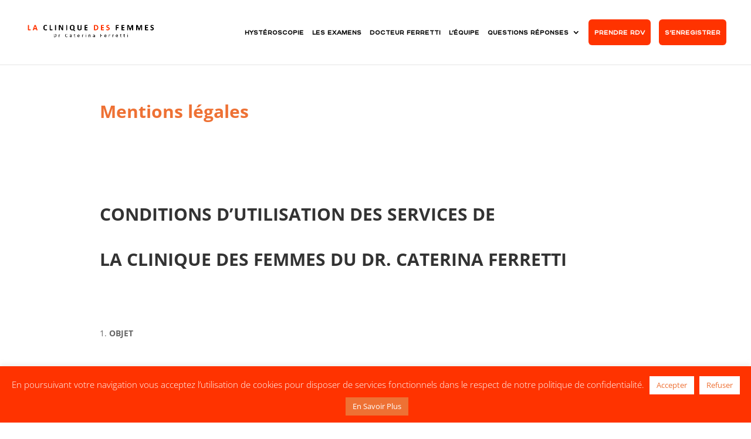

--- FILE ---
content_type: text/html; charset=UTF-8
request_url: https://clinique-des-femmes.com/mentions-legales/
body_size: 70389
content:
<!DOCTYPE html>
<html lang="fr-FR">
<head>
	<meta charset="UTF-8" />
<meta http-equiv="X-UA-Compatible" content="IE=edge">
	<link rel="pingback" href="https://clinique-des-femmes.com/xmlrpc.php" />

	<script type="text/javascript">
		document.documentElement.className = 'js';
	</script>

	<title>Mentions légales | La Clinique des femmes</title>
<style id="et-divi-open-sans-inline-css">/* Original: https://fonts.googleapis.com/css?family=Open+Sans:300italic,400italic,600italic,700italic,800italic,400,300,600,700,800&#038;subset=latin,latin-ext&#038;display=swap *//* User Agent: Mozilla/5.0 (Unknown; Linux x86_64) AppleWebKit/538.1 (KHTML, like Gecko) Safari/538.1 Daum/4.1 */@font-face {font-family: 'Open Sans';font-style: italic;font-weight: 300;font-stretch: normal;font-display: swap;src: url(https://fonts.gstatic.com/s/opensans/v44/memQYaGs126MiZpBA-UFUIcVXSCEkx2cmqvXlWq8tWZ0Pw86hd0Rk5hkWV4exQ.ttf) format('truetype');}@font-face {font-family: 'Open Sans';font-style: italic;font-weight: 400;font-stretch: normal;font-display: swap;src: url(https://fonts.gstatic.com/s/opensans/v44/memQYaGs126MiZpBA-UFUIcVXSCEkx2cmqvXlWq8tWZ0Pw86hd0Rk8ZkWV4exQ.ttf) format('truetype');}@font-face {font-family: 'Open Sans';font-style: italic;font-weight: 600;font-stretch: normal;font-display: swap;src: url(https://fonts.gstatic.com/s/opensans/v44/memQYaGs126MiZpBA-UFUIcVXSCEkx2cmqvXlWq8tWZ0Pw86hd0RkxhjWV4exQ.ttf) format('truetype');}@font-face {font-family: 'Open Sans';font-style: italic;font-weight: 700;font-stretch: normal;font-display: swap;src: url(https://fonts.gstatic.com/s/opensans/v44/memQYaGs126MiZpBA-UFUIcVXSCEkx2cmqvXlWq8tWZ0Pw86hd0RkyFjWV4exQ.ttf) format('truetype');}@font-face {font-family: 'Open Sans';font-style: italic;font-weight: 800;font-stretch: normal;font-display: swap;src: url(https://fonts.gstatic.com/s/opensans/v44/memQYaGs126MiZpBA-UFUIcVXSCEkx2cmqvXlWq8tWZ0Pw86hd0Rk0ZjWV4exQ.ttf) format('truetype');}@font-face {font-family: 'Open Sans';font-style: normal;font-weight: 300;font-stretch: normal;font-display: swap;src: url(https://fonts.gstatic.com/s/opensans/v44/memSYaGs126MiZpBA-UvWbX2vVnXBbObj2OVZyOOSr4dVJWUgsiH0B4uaVc.ttf) format('truetype');}@font-face {font-family: 'Open Sans';font-style: normal;font-weight: 400;font-stretch: normal;font-display: swap;src: url(https://fonts.gstatic.com/s/opensans/v44/memSYaGs126MiZpBA-UvWbX2vVnXBbObj2OVZyOOSr4dVJWUgsjZ0B4uaVc.ttf) format('truetype');}@font-face {font-family: 'Open Sans';font-style: normal;font-weight: 600;font-stretch: normal;font-display: swap;src: url(https://fonts.gstatic.com/s/opensans/v44/memSYaGs126MiZpBA-UvWbX2vVnXBbObj2OVZyOOSr4dVJWUgsgH1x4uaVc.ttf) format('truetype');}@font-face {font-family: 'Open Sans';font-style: normal;font-weight: 700;font-stretch: normal;font-display: swap;src: url(https://fonts.gstatic.com/s/opensans/v44/memSYaGs126MiZpBA-UvWbX2vVnXBbObj2OVZyOOSr4dVJWUgsg-1x4uaVc.ttf) format('truetype');}@font-face {font-family: 'Open Sans';font-style: normal;font-weight: 800;font-stretch: normal;font-display: swap;src: url(https://fonts.gstatic.com/s/opensans/v44/memSYaGs126MiZpBA-UvWbX2vVnXBbObj2OVZyOOSr4dVJWUgshZ1x4uaVc.ttf) format('truetype');}/* User Agent: Mozilla/5.0 (Windows NT 6.1; WOW64; rv:27.0) Gecko/20100101 Firefox/27.0 */@font-face {font-family: 'Open Sans';font-style: italic;font-weight: 300;font-stretch: normal;font-display: swap;src: url(https://fonts.gstatic.com/l/font?kit=memQYaGs126MiZpBA-UFUIcVXSCEkx2cmqvXlWq8tWZ0Pw86hd0Rk5hkWV4exg&skey=743457fe2cc29280&v=v44) format('woff');}@font-face {font-family: 'Open Sans';font-style: italic;font-weight: 400;font-stretch: normal;font-display: swap;src: url(https://fonts.gstatic.com/l/font?kit=memQYaGs126MiZpBA-UFUIcVXSCEkx2cmqvXlWq8tWZ0Pw86hd0Rk8ZkWV4exg&skey=743457fe2cc29280&v=v44) format('woff');}@font-face {font-family: 'Open Sans';font-style: italic;font-weight: 600;font-stretch: normal;font-display: swap;src: url(https://fonts.gstatic.com/l/font?kit=memQYaGs126MiZpBA-UFUIcVXSCEkx2cmqvXlWq8tWZ0Pw86hd0RkxhjWV4exg&skey=743457fe2cc29280&v=v44) format('woff');}@font-face {font-family: 'Open Sans';font-style: italic;font-weight: 700;font-stretch: normal;font-display: swap;src: url(https://fonts.gstatic.com/l/font?kit=memQYaGs126MiZpBA-UFUIcVXSCEkx2cmqvXlWq8tWZ0Pw86hd0RkyFjWV4exg&skey=743457fe2cc29280&v=v44) format('woff');}@font-face {font-family: 'Open Sans';font-style: italic;font-weight: 800;font-stretch: normal;font-display: swap;src: url(https://fonts.gstatic.com/l/font?kit=memQYaGs126MiZpBA-UFUIcVXSCEkx2cmqvXlWq8tWZ0Pw86hd0Rk0ZjWV4exg&skey=743457fe2cc29280&v=v44) format('woff');}@font-face {font-family: 'Open Sans';font-style: normal;font-weight: 300;font-stretch: normal;font-display: swap;src: url(https://fonts.gstatic.com/l/font?kit=memSYaGs126MiZpBA-UvWbX2vVnXBbObj2OVZyOOSr4dVJWUgsiH0B4uaVQ&skey=62c1cbfccc78b4b2&v=v44) format('woff');}@font-face {font-family: 'Open Sans';font-style: normal;font-weight: 400;font-stretch: normal;font-display: swap;src: url(https://fonts.gstatic.com/l/font?kit=memSYaGs126MiZpBA-UvWbX2vVnXBbObj2OVZyOOSr4dVJWUgsjZ0B4uaVQ&skey=62c1cbfccc78b4b2&v=v44) format('woff');}@font-face {font-family: 'Open Sans';font-style: normal;font-weight: 600;font-stretch: normal;font-display: swap;src: url(https://fonts.gstatic.com/l/font?kit=memSYaGs126MiZpBA-UvWbX2vVnXBbObj2OVZyOOSr4dVJWUgsgH1x4uaVQ&skey=62c1cbfccc78b4b2&v=v44) format('woff');}@font-face {font-family: 'Open Sans';font-style: normal;font-weight: 700;font-stretch: normal;font-display: swap;src: url(https://fonts.gstatic.com/l/font?kit=memSYaGs126MiZpBA-UvWbX2vVnXBbObj2OVZyOOSr4dVJWUgsg-1x4uaVQ&skey=62c1cbfccc78b4b2&v=v44) format('woff');}@font-face {font-family: 'Open Sans';font-style: normal;font-weight: 800;font-stretch: normal;font-display: swap;src: url(https://fonts.gstatic.com/l/font?kit=memSYaGs126MiZpBA-UvWbX2vVnXBbObj2OVZyOOSr4dVJWUgshZ1x4uaVQ&skey=62c1cbfccc78b4b2&v=v44) format('woff');}/* User Agent: Mozilla/5.0 (Windows NT 6.3; rv:39.0) Gecko/20100101 Firefox/39.0 */@font-face {font-family: 'Open Sans';font-style: italic;font-weight: 300;font-stretch: normal;font-display: swap;src: url(https://fonts.gstatic.com/s/opensans/v44/memQYaGs126MiZpBA-UFUIcVXSCEkx2cmqvXlWq8tWZ0Pw86hd0Rk5hkWV4ewA.woff2) format('woff2');}@font-face {font-family: 'Open Sans';font-style: italic;font-weight: 400;font-stretch: normal;font-display: swap;src: url(https://fonts.gstatic.com/s/opensans/v44/memQYaGs126MiZpBA-UFUIcVXSCEkx2cmqvXlWq8tWZ0Pw86hd0Rk8ZkWV4ewA.woff2) format('woff2');}@font-face {font-family: 'Open Sans';font-style: italic;font-weight: 600;font-stretch: normal;font-display: swap;src: url(https://fonts.gstatic.com/s/opensans/v44/memQYaGs126MiZpBA-UFUIcVXSCEkx2cmqvXlWq8tWZ0Pw86hd0RkxhjWV4ewA.woff2) format('woff2');}@font-face {font-family: 'Open Sans';font-style: italic;font-weight: 700;font-stretch: normal;font-display: swap;src: url(https://fonts.gstatic.com/s/opensans/v44/memQYaGs126MiZpBA-UFUIcVXSCEkx2cmqvXlWq8tWZ0Pw86hd0RkyFjWV4ewA.woff2) format('woff2');}@font-face {font-family: 'Open Sans';font-style: italic;font-weight: 800;font-stretch: normal;font-display: swap;src: url(https://fonts.gstatic.com/s/opensans/v44/memQYaGs126MiZpBA-UFUIcVXSCEkx2cmqvXlWq8tWZ0Pw86hd0Rk0ZjWV4ewA.woff2) format('woff2');}@font-face {font-family: 'Open Sans';font-style: normal;font-weight: 300;font-stretch: normal;font-display: swap;src: url(https://fonts.gstatic.com/s/opensans/v44/memSYaGs126MiZpBA-UvWbX2vVnXBbObj2OVZyOOSr4dVJWUgsiH0B4uaVI.woff2) format('woff2');}@font-face {font-family: 'Open Sans';font-style: normal;font-weight: 400;font-stretch: normal;font-display: swap;src: url(https://fonts.gstatic.com/s/opensans/v44/memSYaGs126MiZpBA-UvWbX2vVnXBbObj2OVZyOOSr4dVJWUgsjZ0B4uaVI.woff2) format('woff2');}@font-face {font-family: 'Open Sans';font-style: normal;font-weight: 600;font-stretch: normal;font-display: swap;src: url(https://fonts.gstatic.com/s/opensans/v44/memSYaGs126MiZpBA-UvWbX2vVnXBbObj2OVZyOOSr4dVJWUgsgH1x4uaVI.woff2) format('woff2');}@font-face {font-family: 'Open Sans';font-style: normal;font-weight: 700;font-stretch: normal;font-display: swap;src: url(https://fonts.gstatic.com/s/opensans/v44/memSYaGs126MiZpBA-UvWbX2vVnXBbObj2OVZyOOSr4dVJWUgsg-1x4uaVI.woff2) format('woff2');}@font-face {font-family: 'Open Sans';font-style: normal;font-weight: 800;font-stretch: normal;font-display: swap;src: url(https://fonts.gstatic.com/s/opensans/v44/memSYaGs126MiZpBA-UvWbX2vVnXBbObj2OVZyOOSr4dVJWUgshZ1x4uaVI.woff2) format('woff2');}</style><meta name='robots' content='max-image-preview:large' />
<script type="text/javascript">
			let jqueryParams=[],jQuery=function(r){return jqueryParams=[...jqueryParams,r],jQuery},$=function(r){return jqueryParams=[...jqueryParams,r],$};window.jQuery=jQuery,window.$=jQuery;let customHeadScripts=!1;jQuery.fn=jQuery.prototype={},$.fn=jQuery.prototype={},jQuery.noConflict=function(r){if(window.jQuery)return jQuery=window.jQuery,$=window.jQuery,customHeadScripts=!0,jQuery.noConflict},jQuery.ready=function(r){jqueryParams=[...jqueryParams,r]},$.ready=function(r){jqueryParams=[...jqueryParams,r]},jQuery.load=function(r){jqueryParams=[...jqueryParams,r]},$.load=function(r){jqueryParams=[...jqueryParams,r]},jQuery.fn.ready=function(r){jqueryParams=[...jqueryParams,r]},$.fn.ready=function(r){jqueryParams=[...jqueryParams,r]};</script>
<link rel="alternate" type="application/rss+xml" title="La Clinique des femmes &raquo; Flux" href="https://clinique-des-femmes.com/feed/" />
<link rel="alternate" type="application/rss+xml" title="La Clinique des femmes &raquo; Flux des commentaires" href="https://clinique-des-femmes.com/comments/feed/" />
<meta content="Divi Child v.4.6.5.1623712134" name="generator"/><style id='wp-block-library-theme-inline-css' type='text/css'>
.wp-block-audio :where(figcaption){color:#555;font-size:13px;text-align:center}.is-dark-theme .wp-block-audio :where(figcaption){color:#ffffffa6}.wp-block-audio{margin:0 0 1em}.wp-block-code{border:1px solid #ccc;border-radius:4px;font-family:Menlo,Consolas,monaco,monospace;padding:.8em 1em}.wp-block-embed :where(figcaption){color:#555;font-size:13px;text-align:center}.is-dark-theme .wp-block-embed :where(figcaption){color:#ffffffa6}.wp-block-embed{margin:0 0 1em}.blocks-gallery-caption{color:#555;font-size:13px;text-align:center}.is-dark-theme .blocks-gallery-caption{color:#ffffffa6}:root :where(.wp-block-image figcaption){color:#555;font-size:13px;text-align:center}.is-dark-theme :root :where(.wp-block-image figcaption){color:#ffffffa6}.wp-block-image{margin:0 0 1em}.wp-block-pullquote{border-bottom:4px solid;border-top:4px solid;color:currentColor;margin-bottom:1.75em}.wp-block-pullquote cite,.wp-block-pullquote footer,.wp-block-pullquote__citation{color:currentColor;font-size:.8125em;font-style:normal;text-transform:uppercase}.wp-block-quote{border-left:.25em solid;margin:0 0 1.75em;padding-left:1em}.wp-block-quote cite,.wp-block-quote footer{color:currentColor;font-size:.8125em;font-style:normal;position:relative}.wp-block-quote:where(.has-text-align-right){border-left:none;border-right:.25em solid;padding-left:0;padding-right:1em}.wp-block-quote:where(.has-text-align-center){border:none;padding-left:0}.wp-block-quote.is-large,.wp-block-quote.is-style-large,.wp-block-quote:where(.is-style-plain){border:none}.wp-block-search .wp-block-search__label{font-weight:700}.wp-block-search__button{border:1px solid #ccc;padding:.375em .625em}:where(.wp-block-group.has-background){padding:1.25em 2.375em}.wp-block-separator.has-css-opacity{opacity:.4}.wp-block-separator{border:none;border-bottom:2px solid;margin-left:auto;margin-right:auto}.wp-block-separator.has-alpha-channel-opacity{opacity:1}.wp-block-separator:not(.is-style-wide):not(.is-style-dots){width:100px}.wp-block-separator.has-background:not(.is-style-dots){border-bottom:none;height:1px}.wp-block-separator.has-background:not(.is-style-wide):not(.is-style-dots){height:2px}.wp-block-table{margin:0 0 1em}.wp-block-table td,.wp-block-table th{word-break:normal}.wp-block-table :where(figcaption){color:#555;font-size:13px;text-align:center}.is-dark-theme .wp-block-table :where(figcaption){color:#ffffffa6}.wp-block-video :where(figcaption){color:#555;font-size:13px;text-align:center}.is-dark-theme .wp-block-video :where(figcaption){color:#ffffffa6}.wp-block-video{margin:0 0 1em}:root :where(.wp-block-template-part.has-background){margin-bottom:0;margin-top:0;padding:1.25em 2.375em}
</style>
<style id='global-styles-inline-css' type='text/css'>
:root{--wp--preset--aspect-ratio--square: 1;--wp--preset--aspect-ratio--4-3: 4/3;--wp--preset--aspect-ratio--3-4: 3/4;--wp--preset--aspect-ratio--3-2: 3/2;--wp--preset--aspect-ratio--2-3: 2/3;--wp--preset--aspect-ratio--16-9: 16/9;--wp--preset--aspect-ratio--9-16: 9/16;--wp--preset--color--black: #000000;--wp--preset--color--cyan-bluish-gray: #abb8c3;--wp--preset--color--white: #ffffff;--wp--preset--color--pale-pink: #f78da7;--wp--preset--color--vivid-red: #cf2e2e;--wp--preset--color--luminous-vivid-orange: #ff6900;--wp--preset--color--luminous-vivid-amber: #fcb900;--wp--preset--color--light-green-cyan: #7bdcb5;--wp--preset--color--vivid-green-cyan: #00d084;--wp--preset--color--pale-cyan-blue: #8ed1fc;--wp--preset--color--vivid-cyan-blue: #0693e3;--wp--preset--color--vivid-purple: #9b51e0;--wp--preset--gradient--vivid-cyan-blue-to-vivid-purple: linear-gradient(135deg,rgba(6,147,227,1) 0%,rgb(155,81,224) 100%);--wp--preset--gradient--light-green-cyan-to-vivid-green-cyan: linear-gradient(135deg,rgb(122,220,180) 0%,rgb(0,208,130) 100%);--wp--preset--gradient--luminous-vivid-amber-to-luminous-vivid-orange: linear-gradient(135deg,rgba(252,185,0,1) 0%,rgba(255,105,0,1) 100%);--wp--preset--gradient--luminous-vivid-orange-to-vivid-red: linear-gradient(135deg,rgba(255,105,0,1) 0%,rgb(207,46,46) 100%);--wp--preset--gradient--very-light-gray-to-cyan-bluish-gray: linear-gradient(135deg,rgb(238,238,238) 0%,rgb(169,184,195) 100%);--wp--preset--gradient--cool-to-warm-spectrum: linear-gradient(135deg,rgb(74,234,220) 0%,rgb(151,120,209) 20%,rgb(207,42,186) 40%,rgb(238,44,130) 60%,rgb(251,105,98) 80%,rgb(254,248,76) 100%);--wp--preset--gradient--blush-light-purple: linear-gradient(135deg,rgb(255,206,236) 0%,rgb(152,150,240) 100%);--wp--preset--gradient--blush-bordeaux: linear-gradient(135deg,rgb(254,205,165) 0%,rgb(254,45,45) 50%,rgb(107,0,62) 100%);--wp--preset--gradient--luminous-dusk: linear-gradient(135deg,rgb(255,203,112) 0%,rgb(199,81,192) 50%,rgb(65,88,208) 100%);--wp--preset--gradient--pale-ocean: linear-gradient(135deg,rgb(255,245,203) 0%,rgb(182,227,212) 50%,rgb(51,167,181) 100%);--wp--preset--gradient--electric-grass: linear-gradient(135deg,rgb(202,248,128) 0%,rgb(113,206,126) 100%);--wp--preset--gradient--midnight: linear-gradient(135deg,rgb(2,3,129) 0%,rgb(40,116,252) 100%);--wp--preset--font-size--small: 13px;--wp--preset--font-size--medium: 20px;--wp--preset--font-size--large: 36px;--wp--preset--font-size--x-large: 42px;--wp--preset--spacing--20: 0.44rem;--wp--preset--spacing--30: 0.67rem;--wp--preset--spacing--40: 1rem;--wp--preset--spacing--50: 1.5rem;--wp--preset--spacing--60: 2.25rem;--wp--preset--spacing--70: 3.38rem;--wp--preset--spacing--80: 5.06rem;--wp--preset--shadow--natural: 6px 6px 9px rgba(0, 0, 0, 0.2);--wp--preset--shadow--deep: 12px 12px 50px rgba(0, 0, 0, 0.4);--wp--preset--shadow--sharp: 6px 6px 0px rgba(0, 0, 0, 0.2);--wp--preset--shadow--outlined: 6px 6px 0px -3px rgba(255, 255, 255, 1), 6px 6px rgba(0, 0, 0, 1);--wp--preset--shadow--crisp: 6px 6px 0px rgba(0, 0, 0, 1);}:root { --wp--style--global--content-size: 823px;--wp--style--global--wide-size: 1080px; }:where(body) { margin: 0; }.wp-site-blocks > .alignleft { float: left; margin-right: 2em; }.wp-site-blocks > .alignright { float: right; margin-left: 2em; }.wp-site-blocks > .aligncenter { justify-content: center; margin-left: auto; margin-right: auto; }:where(.is-layout-flex){gap: 0.5em;}:where(.is-layout-grid){gap: 0.5em;}.is-layout-flow > .alignleft{float: left;margin-inline-start: 0;margin-inline-end: 2em;}.is-layout-flow > .alignright{float: right;margin-inline-start: 2em;margin-inline-end: 0;}.is-layout-flow > .aligncenter{margin-left: auto !important;margin-right: auto !important;}.is-layout-constrained > .alignleft{float: left;margin-inline-start: 0;margin-inline-end: 2em;}.is-layout-constrained > .alignright{float: right;margin-inline-start: 2em;margin-inline-end: 0;}.is-layout-constrained > .aligncenter{margin-left: auto !important;margin-right: auto !important;}.is-layout-constrained > :where(:not(.alignleft):not(.alignright):not(.alignfull)){max-width: var(--wp--style--global--content-size);margin-left: auto !important;margin-right: auto !important;}.is-layout-constrained > .alignwide{max-width: var(--wp--style--global--wide-size);}body .is-layout-flex{display: flex;}.is-layout-flex{flex-wrap: wrap;align-items: center;}.is-layout-flex > :is(*, div){margin: 0;}body .is-layout-grid{display: grid;}.is-layout-grid > :is(*, div){margin: 0;}body{padding-top: 0px;padding-right: 0px;padding-bottom: 0px;padding-left: 0px;}:root :where(.wp-element-button, .wp-block-button__link){background-color: #32373c;border-width: 0;color: #fff;font-family: inherit;font-size: inherit;line-height: inherit;padding: calc(0.667em + 2px) calc(1.333em + 2px);text-decoration: none;}.has-black-color{color: var(--wp--preset--color--black) !important;}.has-cyan-bluish-gray-color{color: var(--wp--preset--color--cyan-bluish-gray) !important;}.has-white-color{color: var(--wp--preset--color--white) !important;}.has-pale-pink-color{color: var(--wp--preset--color--pale-pink) !important;}.has-vivid-red-color{color: var(--wp--preset--color--vivid-red) !important;}.has-luminous-vivid-orange-color{color: var(--wp--preset--color--luminous-vivid-orange) !important;}.has-luminous-vivid-amber-color{color: var(--wp--preset--color--luminous-vivid-amber) !important;}.has-light-green-cyan-color{color: var(--wp--preset--color--light-green-cyan) !important;}.has-vivid-green-cyan-color{color: var(--wp--preset--color--vivid-green-cyan) !important;}.has-pale-cyan-blue-color{color: var(--wp--preset--color--pale-cyan-blue) !important;}.has-vivid-cyan-blue-color{color: var(--wp--preset--color--vivid-cyan-blue) !important;}.has-vivid-purple-color{color: var(--wp--preset--color--vivid-purple) !important;}.has-black-background-color{background-color: var(--wp--preset--color--black) !important;}.has-cyan-bluish-gray-background-color{background-color: var(--wp--preset--color--cyan-bluish-gray) !important;}.has-white-background-color{background-color: var(--wp--preset--color--white) !important;}.has-pale-pink-background-color{background-color: var(--wp--preset--color--pale-pink) !important;}.has-vivid-red-background-color{background-color: var(--wp--preset--color--vivid-red) !important;}.has-luminous-vivid-orange-background-color{background-color: var(--wp--preset--color--luminous-vivid-orange) !important;}.has-luminous-vivid-amber-background-color{background-color: var(--wp--preset--color--luminous-vivid-amber) !important;}.has-light-green-cyan-background-color{background-color: var(--wp--preset--color--light-green-cyan) !important;}.has-vivid-green-cyan-background-color{background-color: var(--wp--preset--color--vivid-green-cyan) !important;}.has-pale-cyan-blue-background-color{background-color: var(--wp--preset--color--pale-cyan-blue) !important;}.has-vivid-cyan-blue-background-color{background-color: var(--wp--preset--color--vivid-cyan-blue) !important;}.has-vivid-purple-background-color{background-color: var(--wp--preset--color--vivid-purple) !important;}.has-black-border-color{border-color: var(--wp--preset--color--black) !important;}.has-cyan-bluish-gray-border-color{border-color: var(--wp--preset--color--cyan-bluish-gray) !important;}.has-white-border-color{border-color: var(--wp--preset--color--white) !important;}.has-pale-pink-border-color{border-color: var(--wp--preset--color--pale-pink) !important;}.has-vivid-red-border-color{border-color: var(--wp--preset--color--vivid-red) !important;}.has-luminous-vivid-orange-border-color{border-color: var(--wp--preset--color--luminous-vivid-orange) !important;}.has-luminous-vivid-amber-border-color{border-color: var(--wp--preset--color--luminous-vivid-amber) !important;}.has-light-green-cyan-border-color{border-color: var(--wp--preset--color--light-green-cyan) !important;}.has-vivid-green-cyan-border-color{border-color: var(--wp--preset--color--vivid-green-cyan) !important;}.has-pale-cyan-blue-border-color{border-color: var(--wp--preset--color--pale-cyan-blue) !important;}.has-vivid-cyan-blue-border-color{border-color: var(--wp--preset--color--vivid-cyan-blue) !important;}.has-vivid-purple-border-color{border-color: var(--wp--preset--color--vivid-purple) !important;}.has-vivid-cyan-blue-to-vivid-purple-gradient-background{background: var(--wp--preset--gradient--vivid-cyan-blue-to-vivid-purple) !important;}.has-light-green-cyan-to-vivid-green-cyan-gradient-background{background: var(--wp--preset--gradient--light-green-cyan-to-vivid-green-cyan) !important;}.has-luminous-vivid-amber-to-luminous-vivid-orange-gradient-background{background: var(--wp--preset--gradient--luminous-vivid-amber-to-luminous-vivid-orange) !important;}.has-luminous-vivid-orange-to-vivid-red-gradient-background{background: var(--wp--preset--gradient--luminous-vivid-orange-to-vivid-red) !important;}.has-very-light-gray-to-cyan-bluish-gray-gradient-background{background: var(--wp--preset--gradient--very-light-gray-to-cyan-bluish-gray) !important;}.has-cool-to-warm-spectrum-gradient-background{background: var(--wp--preset--gradient--cool-to-warm-spectrum) !important;}.has-blush-light-purple-gradient-background{background: var(--wp--preset--gradient--blush-light-purple) !important;}.has-blush-bordeaux-gradient-background{background: var(--wp--preset--gradient--blush-bordeaux) !important;}.has-luminous-dusk-gradient-background{background: var(--wp--preset--gradient--luminous-dusk) !important;}.has-pale-ocean-gradient-background{background: var(--wp--preset--gradient--pale-ocean) !important;}.has-electric-grass-gradient-background{background: var(--wp--preset--gradient--electric-grass) !important;}.has-midnight-gradient-background{background: var(--wp--preset--gradient--midnight) !important;}.has-small-font-size{font-size: var(--wp--preset--font-size--small) !important;}.has-medium-font-size{font-size: var(--wp--preset--font-size--medium) !important;}.has-large-font-size{font-size: var(--wp--preset--font-size--large) !important;}.has-x-large-font-size{font-size: var(--wp--preset--font-size--x-large) !important;}
:where(.wp-block-post-template.is-layout-flex){gap: 1.25em;}:where(.wp-block-post-template.is-layout-grid){gap: 1.25em;}
:where(.wp-block-columns.is-layout-flex){gap: 2em;}:where(.wp-block-columns.is-layout-grid){gap: 2em;}
:root :where(.wp-block-pullquote){font-size: 1.5em;line-height: 1.6;}
</style>
<link rel='stylesheet' id='cookie-law-info-css' href='https://clinique-des-femmes.com/wp-content/plugins/cookie-law-info/legacy/public/css/cookie-law-info-public.css?ver=3.3.2' type='text/css' media='all' />
<link rel='stylesheet' id='cookie-law-info-gdpr-css' href='https://clinique-des-femmes.com/wp-content/plugins/cookie-law-info/legacy/public/css/cookie-law-info-gdpr.css?ver=3.3.2' type='text/css' media='all' />
<style id='divi-style-parent-inline-inline-css' type='text/css'>
/*!
Theme Name: Divi
Theme URI: http://www.elegantthemes.com/gallery/divi/
Version: 4.27.4
Description: Smart. Flexible. Beautiful. Divi is the most powerful theme in our collection.
Author: Elegant Themes
Author URI: http://www.elegantthemes.com
License: GNU General Public License v2
License URI: http://www.gnu.org/licenses/gpl-2.0.html
*/

a,abbr,acronym,address,applet,b,big,blockquote,body,center,cite,code,dd,del,dfn,div,dl,dt,em,fieldset,font,form,h1,h2,h3,h4,h5,h6,html,i,iframe,img,ins,kbd,label,legend,li,object,ol,p,pre,q,s,samp,small,span,strike,strong,sub,sup,tt,u,ul,var{margin:0;padding:0;border:0;outline:0;font-size:100%;-ms-text-size-adjust:100%;-webkit-text-size-adjust:100%;vertical-align:baseline;background:transparent}body{line-height:1}ol,ul{list-style:none}blockquote,q{quotes:none}blockquote:after,blockquote:before,q:after,q:before{content:"";content:none}blockquote{margin:20px 0 30px;border-left:5px solid;padding-left:20px}:focus{outline:0}del{text-decoration:line-through}pre{overflow:auto;padding:10px}figure{margin:0}table{border-collapse:collapse;border-spacing:0}article,aside,footer,header,hgroup,nav,section{display:block}body{font-family:Open Sans,Arial,sans-serif;font-size:14px;color:#666;background-color:#fff;line-height:1.7em;font-weight:500;-webkit-font-smoothing:antialiased;-moz-osx-font-smoothing:grayscale}body.page-template-page-template-blank-php #page-container{padding-top:0!important}body.et_cover_background{background-size:cover!important;background-position:top!important;background-repeat:no-repeat!important;background-attachment:fixed}a{color:#2ea3f2}a,a:hover{text-decoration:none}p{padding-bottom:1em}p:not(.has-background):last-of-type{padding-bottom:0}p.et_normal_padding{padding-bottom:1em}strong{font-weight:700}cite,em,i{font-style:italic}code,pre{font-family:Courier New,monospace;margin-bottom:10px}ins{text-decoration:none}sub,sup{height:0;line-height:1;position:relative;vertical-align:baseline}sup{bottom:.8em}sub{top:.3em}dl{margin:0 0 1.5em}dl dt{font-weight:700}dd{margin-left:1.5em}blockquote p{padding-bottom:0}embed,iframe,object,video{max-width:100%}h1,h2,h3,h4,h5,h6{color:#333;padding-bottom:10px;line-height:1em;font-weight:500}h1 a,h2 a,h3 a,h4 a,h5 a,h6 a{color:inherit}h1{font-size:30px}h2{font-size:26px}h3{font-size:22px}h4{font-size:18px}h5{font-size:16px}h6{font-size:14px}input{-webkit-appearance:none}input[type=checkbox]{-webkit-appearance:checkbox}input[type=radio]{-webkit-appearance:radio}input.text,input.title,input[type=email],input[type=password],input[type=tel],input[type=text],select,textarea{background-color:#fff;border:1px solid #bbb;padding:2px;color:#4e4e4e}input.text:focus,input.title:focus,input[type=text]:focus,select:focus,textarea:focus{border-color:#2d3940;color:#3e3e3e}input.text,input.title,input[type=text],select,textarea{margin:0}textarea{padding:4px}button,input,select,textarea{font-family:inherit}img{max-width:100%;height:auto}.clear{clear:both}br.clear{margin:0;padding:0}.pagination{clear:both}#et_search_icon:hover,.et-social-icon a:hover,.et_password_protected_form .et_submit_button,.form-submit .et_pb_buttontton.alt.disabled,.nav-single a,.posted_in a{color:#2ea3f2}.et-search-form,blockquote{border-color:#2ea3f2}#main-content{background-color:#fff}.container{width:80%;max-width:1080px;margin:auto;position:relative}body:not(.et-tb) #main-content .container,body:not(.et-tb-has-header) #main-content .container{padding-top:58px}.et_full_width_page #main-content .container:before{display:none}.main_title{margin-bottom:20px}.et_password_protected_form .et_submit_button:hover,.form-submit .et_pb_button:hover{background:rgba(0,0,0,.05)}.et_button_icon_visible .et_pb_button{padding-right:2em;padding-left:.7em}.et_button_icon_visible .et_pb_button:after{opacity:1;margin-left:0}.et_button_left .et_pb_button:hover:after{left:.15em}.et_button_left .et_pb_button:after{margin-left:0;left:1em}.et_button_icon_visible.et_button_left .et_pb_button,.et_button_left .et_pb_button:hover,.et_button_left .et_pb_module .et_pb_button:hover{padding-left:2em;padding-right:.7em}.et_button_icon_visible.et_button_left .et_pb_button:after,.et_button_left .et_pb_button:hover:after{left:.15em}.et_password_protected_form .et_submit_button:hover,.form-submit .et_pb_button:hover{padding:.3em 1em}.et_button_no_icon .et_pb_button:after{display:none}.et_button_no_icon.et_button_icon_visible.et_button_left .et_pb_button,.et_button_no_icon.et_button_left .et_pb_button:hover,.et_button_no_icon .et_pb_button,.et_button_no_icon .et_pb_button:hover{padding:.3em 1em!important}.et_button_custom_icon .et_pb_button:after{line-height:1.7em}.et_button_custom_icon.et_button_icon_visible .et_pb_button:after,.et_button_custom_icon .et_pb_button:hover:after{margin-left:.3em}#left-area .post_format-post-format-gallery .wp-block-gallery:first-of-type{padding:0;margin-bottom:-16px}.entry-content table:not(.variations){border:1px solid #eee;margin:0 0 15px;text-align:left;width:100%}.entry-content thead th,.entry-content tr th{color:#555;font-weight:700;padding:9px 24px}.entry-content tr td{border-top:1px solid #eee;padding:6px 24px}#left-area ul,.entry-content ul,.et-l--body ul,.et-l--footer ul,.et-l--header ul{list-style-type:disc;padding:0 0 23px 1em;line-height:26px}#left-area ol,.entry-content ol,.et-l--body ol,.et-l--footer ol,.et-l--header ol{list-style-type:decimal;list-style-position:inside;padding:0 0 23px;line-height:26px}#left-area ul li ul,.entry-content ul li ol{padding:2px 0 2px 20px}#left-area ol li ul,.entry-content ol li ol,.et-l--body ol li ol,.et-l--footer ol li ol,.et-l--header ol li ol{padding:2px 0 2px 35px}#left-area ul.wp-block-gallery{display:-webkit-box;display:-ms-flexbox;display:flex;-ms-flex-wrap:wrap;flex-wrap:wrap;list-style-type:none;padding:0}#left-area ul.products{padding:0!important;line-height:1.7!important;list-style:none!important}.gallery-item a{display:block}.gallery-caption,.gallery-item a{width:90%}#wpadminbar{z-index:100001}#left-area .post-meta{font-size:14px;padding-bottom:15px}#left-area .post-meta a{text-decoration:none;color:#666}#left-area .et_featured_image{padding-bottom:7px}.single .post{padding-bottom:25px}body.single .et_audio_content{margin-bottom:-6px}.nav-single a{text-decoration:none;color:#2ea3f2;font-size:14px;font-weight:400}.nav-previous{float:left}.nav-next{float:right}.et_password_protected_form p input{background-color:#eee;border:none!important;width:100%!important;border-radius:0!important;font-size:14px;color:#999!important;padding:16px!important;-webkit-box-sizing:border-box;box-sizing:border-box}.et_password_protected_form label{display:none}.et_password_protected_form .et_submit_button{font-family:inherit;display:block;float:right;margin:8px auto 0;cursor:pointer}.post-password-required p.nocomments.container{max-width:100%}.post-password-required p.nocomments.container:before{display:none}.aligncenter,div.post .new-post .aligncenter{display:block;margin-left:auto;margin-right:auto}.wp-caption{border:1px solid #ddd;text-align:center;background-color:#f3f3f3;margin-bottom:10px;max-width:96%;padding:8px}.wp-caption.alignleft{margin:0 30px 20px 0}.wp-caption.alignright{margin:0 0 20px 30px}.wp-caption img{margin:0;padding:0;border:0}.wp-caption p.wp-caption-text{font-size:12px;padding:0 4px 5px;margin:0}.alignright{float:right}.alignleft{float:left}img.alignleft{display:inline;float:left;margin-right:15px}img.alignright{display:inline;float:right;margin-left:15px}.page.et_pb_pagebuilder_layout #main-content{background-color:transparent}body #main-content .et_builder_inner_content>h1,body #main-content .et_builder_inner_content>h2,body #main-content .et_builder_inner_content>h3,body #main-content .et_builder_inner_content>h4,body #main-content .et_builder_inner_content>h5,body #main-content .et_builder_inner_content>h6{line-height:1.4em}body #main-content .et_builder_inner_content>p{line-height:1.7em}.wp-block-pullquote{margin:20px 0 30px}.wp-block-pullquote.has-background blockquote{border-left:none}.wp-block-group.has-background{padding:1.5em 1.5em .5em}@media (min-width:981px){#left-area{width:79.125%;padding-bottom:23px}#main-content .container:before{content:"";position:absolute;top:0;height:100%;width:1px;background-color:#e2e2e2}.et_full_width_page #left-area,.et_no_sidebar #left-area{float:none;width:100%!important}.et_full_width_page #left-area{padding-bottom:0}.et_no_sidebar #main-content .container:before{display:none}}@media (max-width:980px){#page-container{padding-top:80px}.et-tb #page-container,.et-tb-has-header #page-container{padding-top:0!important}#left-area,#sidebar{width:100%!important}#main-content .container:before{display:none!important}.et_full_width_page .et_gallery_item:nth-child(4n+1){clear:none}}@media print{#page-container{padding-top:0!important}}#wp-admin-bar-et-use-visual-builder a:before{font-family:ETmodules!important;content:"\e625";font-size:30px!important;width:28px;margin-top:-3px;color:#974df3!important}#wp-admin-bar-et-use-visual-builder:hover a:before{color:#fff!important}#wp-admin-bar-et-use-visual-builder:hover a,#wp-admin-bar-et-use-visual-builder a:hover{transition:background-color .5s ease;-webkit-transition:background-color .5s ease;-moz-transition:background-color .5s ease;background-color:#7e3bd0!important;color:#fff!important}* html .clearfix,:first-child+html .clearfix{zoom:1}.iphone .et_pb_section_video_bg video::-webkit-media-controls-start-playback-button{display:none!important;-webkit-appearance:none}.et_mobile_device .et_pb_section_parallax .et_pb_parallax_css{background-attachment:scroll}.et-social-facebook a.icon:before{content:"\e093"}.et-social-twitter a.icon:before{content:"\e094"}.et-social-google-plus a.icon:before{content:"\e096"}.et-social-instagram a.icon:before{content:"\e09a"}.et-social-rss a.icon:before{content:"\e09e"}.ai1ec-single-event:after{content:" ";display:table;clear:both}.evcal_event_details .evcal_evdata_cell .eventon_details_shading_bot.eventon_details_shading_bot{z-index:3}.wp-block-divi-layout{margin-bottom:1em}*{-webkit-box-sizing:border-box;box-sizing:border-box}#et-info-email:before,#et-info-phone:before,#et_search_icon:before,.comment-reply-link:after,.et-cart-info span:before,.et-pb-arrow-next:before,.et-pb-arrow-prev:before,.et-social-icon a:before,.et_audio_container .mejs-playpause-button button:before,.et_audio_container .mejs-volume-button button:before,.et_overlay:before,.et_password_protected_form .et_submit_button:after,.et_pb_button:after,.et_pb_contact_reset:after,.et_pb_contact_submit:after,.et_pb_font_icon:before,.et_pb_newsletter_button:after,.et_pb_pricing_table_button:after,.et_pb_promo_button:after,.et_pb_testimonial:before,.et_pb_toggle_title:before,.form-submit .et_pb_button:after,.mobile_menu_bar:before,a.et_pb_more_button:after{font-family:ETmodules!important;speak:none;font-style:normal;font-weight:400;-webkit-font-feature-settings:normal;font-feature-settings:normal;font-variant:normal;text-transform:none;line-height:1;-webkit-font-smoothing:antialiased;-moz-osx-font-smoothing:grayscale;text-shadow:0 0;direction:ltr}.et-pb-icon,.et_pb_custom_button_icon.et_pb_button:after,.et_pb_login .et_pb_custom_button_icon.et_pb_button:after,.et_pb_woo_custom_button_icon .button.et_pb_custom_button_icon.et_pb_button:after,.et_pb_woo_custom_button_icon .button.et_pb_custom_button_icon.et_pb_button:hover:after{content:attr(data-icon)}.et-pb-icon{font-family:ETmodules;speak:none;font-weight:400;-webkit-font-feature-settings:normal;font-feature-settings:normal;font-variant:normal;text-transform:none;line-height:1;-webkit-font-smoothing:antialiased;font-size:96px;font-style:normal;display:inline-block;-webkit-box-sizing:border-box;box-sizing:border-box;direction:ltr}#et-ajax-saving{display:none;-webkit-transition:background .3s,-webkit-box-shadow .3s;transition:background .3s,-webkit-box-shadow .3s;transition:background .3s,box-shadow .3s;transition:background .3s,box-shadow .3s,-webkit-box-shadow .3s;-webkit-box-shadow:rgba(0,139,219,.247059) 0 0 60px;box-shadow:0 0 60px rgba(0,139,219,.247059);position:fixed;top:50%;left:50%;width:50px;height:50px;background:#fff;border-radius:50px;margin:-25px 0 0 -25px;z-index:999999;text-align:center}#et-ajax-saving img{margin:9px}.et-safe-mode-indicator,.et-safe-mode-indicator:focus,.et-safe-mode-indicator:hover{-webkit-box-shadow:0 5px 10px rgba(41,196,169,.15);box-shadow:0 5px 10px rgba(41,196,169,.15);background:#29c4a9;color:#fff;font-size:14px;font-weight:600;padding:12px;line-height:16px;border-radius:3px;position:fixed;bottom:30px;right:30px;z-index:999999;text-decoration:none;font-family:Open Sans,sans-serif;-webkit-font-smoothing:antialiased;-moz-osx-font-smoothing:grayscale}.et_pb_button{font-size:20px;font-weight:500;padding:.3em 1em;line-height:1.7em!important;background-color:transparent;background-size:cover;background-position:50%;background-repeat:no-repeat;border:2px solid;border-radius:3px;-webkit-transition-duration:.2s;transition-duration:.2s;-webkit-transition-property:all!important;transition-property:all!important}.et_pb_button,.et_pb_button_inner{position:relative}.et_pb_button:hover,.et_pb_module .et_pb_button:hover{border:2px solid transparent;padding:.3em 2em .3em .7em}.et_pb_button:hover{background-color:hsla(0,0%,100%,.2)}.et_pb_bg_layout_light.et_pb_button:hover,.et_pb_bg_layout_light .et_pb_button:hover{background-color:rgba(0,0,0,.05)}.et_pb_button:after,.et_pb_button:before{font-size:32px;line-height:1em;content:"\35";opacity:0;position:absolute;margin-left:-1em;-webkit-transition:all .2s;transition:all .2s;text-transform:none;-webkit-font-feature-settings:"kern" off;font-feature-settings:"kern" off;font-variant:none;font-style:normal;font-weight:400;text-shadow:none}.et_pb_button.et_hover_enabled:hover:after,.et_pb_button.et_pb_hovered:hover:after{-webkit-transition:none!important;transition:none!important}.et_pb_button:before{display:none}.et_pb_button:hover:after{opacity:1;margin-left:0}.et_pb_column_1_3 h1,.et_pb_column_1_4 h1,.et_pb_column_1_5 h1,.et_pb_column_1_6 h1,.et_pb_column_2_5 h1{font-size:26px}.et_pb_column_1_3 h2,.et_pb_column_1_4 h2,.et_pb_column_1_5 h2,.et_pb_column_1_6 h2,.et_pb_column_2_5 h2{font-size:23px}.et_pb_column_1_3 h3,.et_pb_column_1_4 h3,.et_pb_column_1_5 h3,.et_pb_column_1_6 h3,.et_pb_column_2_5 h3{font-size:20px}.et_pb_column_1_3 h4,.et_pb_column_1_4 h4,.et_pb_column_1_5 h4,.et_pb_column_1_6 h4,.et_pb_column_2_5 h4{font-size:18px}.et_pb_column_1_3 h5,.et_pb_column_1_4 h5,.et_pb_column_1_5 h5,.et_pb_column_1_6 h5,.et_pb_column_2_5 h5{font-size:16px}.et_pb_column_1_3 h6,.et_pb_column_1_4 h6,.et_pb_column_1_5 h6,.et_pb_column_1_6 h6,.et_pb_column_2_5 h6{font-size:15px}.et_pb_bg_layout_dark,.et_pb_bg_layout_dark h1,.et_pb_bg_layout_dark h2,.et_pb_bg_layout_dark h3,.et_pb_bg_layout_dark h4,.et_pb_bg_layout_dark h5,.et_pb_bg_layout_dark h6{color:#fff!important}.et_pb_module.et_pb_text_align_left{text-align:left}.et_pb_module.et_pb_text_align_center{text-align:center}.et_pb_module.et_pb_text_align_right{text-align:right}.et_pb_module.et_pb_text_align_justified{text-align:justify}.clearfix:after{visibility:hidden;display:block;font-size:0;content:" ";clear:both;height:0}.et_pb_bg_layout_light .et_pb_more_button{color:#2ea3f2}.et_builder_inner_content{position:relative;z-index:1}header .et_builder_inner_content{z-index:2}.et_pb_css_mix_blend_mode_passthrough{mix-blend-mode:unset!important}.et_pb_image_container{margin:-20px -20px 29px}.et_pb_module_inner{position:relative}.et_hover_enabled_preview{z-index:2}.et_hover_enabled:hover{position:relative;z-index:2}.et_pb_all_tabs,.et_pb_module,.et_pb_posts_nav a,.et_pb_tab,.et_pb_with_background{position:relative;background-size:cover;background-position:50%;background-repeat:no-repeat}.et_pb_background_mask,.et_pb_background_pattern{bottom:0;left:0;position:absolute;right:0;top:0}.et_pb_background_mask{background-size:calc(100% + 2px) calc(100% + 2px);background-repeat:no-repeat;background-position:50%;overflow:hidden}.et_pb_background_pattern{background-position:0 0;background-repeat:repeat}.et_pb_with_border{position:relative;border:0 solid #333}.post-password-required .et_pb_row{padding:0;width:100%}.post-password-required .et_password_protected_form{min-height:0}body.et_pb_pagebuilder_layout.et_pb_show_title .post-password-required .et_password_protected_form h1,body:not(.et_pb_pagebuilder_layout) .post-password-required .et_password_protected_form h1{display:none}.et_pb_no_bg{padding:0!important}.et_overlay.et_pb_inline_icon:before,.et_pb_inline_icon:before{content:attr(data-icon)}.et_pb_more_button{color:inherit;text-shadow:none;text-decoration:none;display:inline-block;margin-top:20px}.et_parallax_bg_wrap{overflow:hidden;position:absolute;top:0;right:0;bottom:0;left:0}.et_parallax_bg{background-repeat:no-repeat;background-position:top;background-size:cover;position:absolute;bottom:0;left:0;width:100%;height:100%;display:block}.et_parallax_bg.et_parallax_bg__hover,.et_parallax_bg.et_parallax_bg_phone,.et_parallax_bg.et_parallax_bg_tablet,.et_parallax_gradient.et_parallax_gradient__hover,.et_parallax_gradient.et_parallax_gradient_phone,.et_parallax_gradient.et_parallax_gradient_tablet,.et_pb_section_parallax_hover:hover .et_parallax_bg:not(.et_parallax_bg__hover),.et_pb_section_parallax_hover:hover .et_parallax_gradient:not(.et_parallax_gradient__hover){display:none}.et_pb_section_parallax_hover:hover .et_parallax_bg.et_parallax_bg__hover,.et_pb_section_parallax_hover:hover .et_parallax_gradient.et_parallax_gradient__hover{display:block}.et_parallax_gradient{bottom:0;display:block;left:0;position:absolute;right:0;top:0}.et_pb_module.et_pb_section_parallax,.et_pb_posts_nav a.et_pb_section_parallax,.et_pb_tab.et_pb_section_parallax{position:relative}.et_pb_section_parallax .et_pb_parallax_css,.et_pb_slides .et_parallax_bg.et_pb_parallax_css{background-attachment:fixed}body.et-bfb .et_pb_section_parallax .et_pb_parallax_css,body.et-bfb .et_pb_slides .et_parallax_bg.et_pb_parallax_css{background-attachment:scroll;bottom:auto}.et_pb_section_parallax.et_pb_column .et_pb_module,.et_pb_section_parallax.et_pb_row .et_pb_column,.et_pb_section_parallax.et_pb_row .et_pb_module{z-index:9;position:relative}.et_pb_more_button:hover:after{opacity:1;margin-left:0}.et_pb_preload .et_pb_section_video_bg,.et_pb_preload>div{visibility:hidden}.et_pb_preload,.et_pb_section.et_pb_section_video.et_pb_preload{position:relative;background:#464646!important}.et_pb_preload:before{content:"";position:absolute;top:50%;left:50%;background:url(https://clinique-des-femmes.com/wp-content/themes/Divi/includes/builder/styles/images/preloader.gif) no-repeat;border-radius:32px;width:32px;height:32px;margin:-16px 0 0 -16px}.box-shadow-overlay{position:absolute;top:0;left:0;width:100%;height:100%;z-index:10;pointer-events:none}.et_pb_section>.box-shadow-overlay~.et_pb_row{z-index:11}body.safari .section_has_divider{will-change:transform}.et_pb_row>.box-shadow-overlay{z-index:8}.has-box-shadow-overlay{position:relative}.et_clickable{cursor:pointer}.screen-reader-text{border:0;clip:rect(1px,1px,1px,1px);-webkit-clip-path:inset(50%);clip-path:inset(50%);height:1px;margin:-1px;overflow:hidden;padding:0;position:absolute!important;width:1px;word-wrap:normal!important}.et_multi_view_hidden,.et_multi_view_hidden_image{display:none!important}@keyframes multi-view-image-fade{0%{opacity:0}10%{opacity:.1}20%{opacity:.2}30%{opacity:.3}40%{opacity:.4}50%{opacity:.5}60%{opacity:.6}70%{opacity:.7}80%{opacity:.8}90%{opacity:.9}to{opacity:1}}.et_multi_view_image__loading{visibility:hidden}.et_multi_view_image__loaded{-webkit-animation:multi-view-image-fade .5s;animation:multi-view-image-fade .5s}#et-pb-motion-effects-offset-tracker{visibility:hidden!important;opacity:0;position:absolute;top:0;left:0}.et-pb-before-scroll-animation{opacity:0}header.et-l.et-l--header:after{clear:both;display:block;content:""}.et_pb_module{-webkit-animation-timing-function:linear;animation-timing-function:linear;-webkit-animation-duration:.2s;animation-duration:.2s}@-webkit-keyframes fadeBottom{0%{opacity:0;-webkit-transform:translateY(10%);transform:translateY(10%)}to{opacity:1;-webkit-transform:translateY(0);transform:translateY(0)}}@keyframes fadeBottom{0%{opacity:0;-webkit-transform:translateY(10%);transform:translateY(10%)}to{opacity:1;-webkit-transform:translateY(0);transform:translateY(0)}}@-webkit-keyframes fadeLeft{0%{opacity:0;-webkit-transform:translateX(-10%);transform:translateX(-10%)}to{opacity:1;-webkit-transform:translateX(0);transform:translateX(0)}}@keyframes fadeLeft{0%{opacity:0;-webkit-transform:translateX(-10%);transform:translateX(-10%)}to{opacity:1;-webkit-transform:translateX(0);transform:translateX(0)}}@-webkit-keyframes fadeRight{0%{opacity:0;-webkit-transform:translateX(10%);transform:translateX(10%)}to{opacity:1;-webkit-transform:translateX(0);transform:translateX(0)}}@keyframes fadeRight{0%{opacity:0;-webkit-transform:translateX(10%);transform:translateX(10%)}to{opacity:1;-webkit-transform:translateX(0);transform:translateX(0)}}@-webkit-keyframes fadeTop{0%{opacity:0;-webkit-transform:translateY(-10%);transform:translateY(-10%)}to{opacity:1;-webkit-transform:translateX(0);transform:translateX(0)}}@keyframes fadeTop{0%{opacity:0;-webkit-transform:translateY(-10%);transform:translateY(-10%)}to{opacity:1;-webkit-transform:translateX(0);transform:translateX(0)}}@-webkit-keyframes fadeIn{0%{opacity:0}to{opacity:1}}@keyframes fadeIn{0%{opacity:0}to{opacity:1}}.et-waypoint:not(.et_pb_counters){opacity:0}@media (min-width:981px){.et_pb_section.et_section_specialty div.et_pb_row .et_pb_column .et_pb_column .et_pb_module.et-last-child,.et_pb_section.et_section_specialty div.et_pb_row .et_pb_column .et_pb_column .et_pb_module:last-child,.et_pb_section.et_section_specialty div.et_pb_row .et_pb_column .et_pb_row_inner .et_pb_column .et_pb_module.et-last-child,.et_pb_section.et_section_specialty div.et_pb_row .et_pb_column .et_pb_row_inner .et_pb_column .et_pb_module:last-child,.et_pb_section div.et_pb_row .et_pb_column .et_pb_module.et-last-child,.et_pb_section div.et_pb_row .et_pb_column .et_pb_module:last-child{margin-bottom:0}}@media (max-width:980px){.et_overlay.et_pb_inline_icon_tablet:before,.et_pb_inline_icon_tablet:before{content:attr(data-icon-tablet)}.et_parallax_bg.et_parallax_bg_tablet_exist,.et_parallax_gradient.et_parallax_gradient_tablet_exist{display:none}.et_parallax_bg.et_parallax_bg_tablet,.et_parallax_gradient.et_parallax_gradient_tablet{display:block}.et_pb_column .et_pb_module{margin-bottom:30px}.et_pb_row .et_pb_column .et_pb_module.et-last-child,.et_pb_row .et_pb_column .et_pb_module:last-child,.et_section_specialty .et_pb_row .et_pb_column .et_pb_module.et-last-child,.et_section_specialty .et_pb_row .et_pb_column .et_pb_module:last-child{margin-bottom:0}.et_pb_more_button{display:inline-block!important}.et_pb_bg_layout_light_tablet.et_pb_button,.et_pb_bg_layout_light_tablet.et_pb_module.et_pb_button,.et_pb_bg_layout_light_tablet .et_pb_more_button{color:#2ea3f2}.et_pb_bg_layout_light_tablet .et_pb_forgot_password a{color:#666}.et_pb_bg_layout_light_tablet h1,.et_pb_bg_layout_light_tablet h2,.et_pb_bg_layout_light_tablet h3,.et_pb_bg_layout_light_tablet h4,.et_pb_bg_layout_light_tablet h5,.et_pb_bg_layout_light_tablet h6{color:#333!important}.et_pb_module .et_pb_bg_layout_light_tablet.et_pb_button{color:#2ea3f2!important}.et_pb_bg_layout_light_tablet{color:#666!important}.et_pb_bg_layout_dark_tablet,.et_pb_bg_layout_dark_tablet h1,.et_pb_bg_layout_dark_tablet h2,.et_pb_bg_layout_dark_tablet h3,.et_pb_bg_layout_dark_tablet h4,.et_pb_bg_layout_dark_tablet h5,.et_pb_bg_layout_dark_tablet h6{color:#fff!important}.et_pb_bg_layout_dark_tablet.et_pb_button,.et_pb_bg_layout_dark_tablet.et_pb_module.et_pb_button,.et_pb_bg_layout_dark_tablet .et_pb_more_button{color:inherit}.et_pb_bg_layout_dark_tablet .et_pb_forgot_password a{color:#fff}.et_pb_module.et_pb_text_align_left-tablet{text-align:left}.et_pb_module.et_pb_text_align_center-tablet{text-align:center}.et_pb_module.et_pb_text_align_right-tablet{text-align:right}.et_pb_module.et_pb_text_align_justified-tablet{text-align:justify}}@media (max-width:767px){.et_pb_more_button{display:inline-block!important}.et_overlay.et_pb_inline_icon_phone:before,.et_pb_inline_icon_phone:before{content:attr(data-icon-phone)}.et_parallax_bg.et_parallax_bg_phone_exist,.et_parallax_gradient.et_parallax_gradient_phone_exist{display:none}.et_parallax_bg.et_parallax_bg_phone,.et_parallax_gradient.et_parallax_gradient_phone{display:block}.et-hide-mobile{display:none!important}.et_pb_bg_layout_light_phone.et_pb_button,.et_pb_bg_layout_light_phone.et_pb_module.et_pb_button,.et_pb_bg_layout_light_phone .et_pb_more_button{color:#2ea3f2}.et_pb_bg_layout_light_phone .et_pb_forgot_password a{color:#666}.et_pb_bg_layout_light_phone h1,.et_pb_bg_layout_light_phone h2,.et_pb_bg_layout_light_phone h3,.et_pb_bg_layout_light_phone h4,.et_pb_bg_layout_light_phone h5,.et_pb_bg_layout_light_phone h6{color:#333!important}.et_pb_module .et_pb_bg_layout_light_phone.et_pb_button{color:#2ea3f2!important}.et_pb_bg_layout_light_phone{color:#666!important}.et_pb_bg_layout_dark_phone,.et_pb_bg_layout_dark_phone h1,.et_pb_bg_layout_dark_phone h2,.et_pb_bg_layout_dark_phone h3,.et_pb_bg_layout_dark_phone h4,.et_pb_bg_layout_dark_phone h5,.et_pb_bg_layout_dark_phone h6{color:#fff!important}.et_pb_bg_layout_dark_phone.et_pb_button,.et_pb_bg_layout_dark_phone.et_pb_module.et_pb_button,.et_pb_bg_layout_dark_phone .et_pb_more_button{color:inherit}.et_pb_module .et_pb_bg_layout_dark_phone.et_pb_button{color:#fff!important}.et_pb_bg_layout_dark_phone .et_pb_forgot_password a{color:#fff}.et_pb_module.et_pb_text_align_left-phone{text-align:left}.et_pb_module.et_pb_text_align_center-phone{text-align:center}.et_pb_module.et_pb_text_align_right-phone{text-align:right}.et_pb_module.et_pb_text_align_justified-phone{text-align:justify}}@media (max-width:479px){a.et_pb_more_button{display:block}}@media (min-width:768px) and (max-width:980px){[data-et-multi-view-load-tablet-hidden=true]:not(.et_multi_view_swapped){display:none!important}}@media (max-width:767px){[data-et-multi-view-load-phone-hidden=true]:not(.et_multi_view_swapped){display:none!important}}.et_pb_menu.et_pb_menu--style-inline_centered_logo .et_pb_menu__menu nav ul{-webkit-box-pack:center;-ms-flex-pack:center;justify-content:center}@-webkit-keyframes multi-view-image-fade{0%{-webkit-transform:scale(1);transform:scale(1);opacity:1}50%{-webkit-transform:scale(1.01);transform:scale(1.01);opacity:1}to{-webkit-transform:scale(1);transform:scale(1);opacity:1}}
</style>
<style id='divi-dynamic-critical-inline-css' type='text/css'>
@font-face{font-family:ETmodules;font-display:block;src:url(//clinique-des-femmes.com/wp-content/themes/Divi/core/admin/fonts/modules/all/modules.eot);src:url(//clinique-des-femmes.com/wp-content/themes/Divi/core/admin/fonts/modules/all/modules.eot?#iefix) format("embedded-opentype"),url(//clinique-des-femmes.com/wp-content/themes/Divi/core/admin/fonts/modules/all/modules.woff) format("woff"),url(//clinique-des-femmes.com/wp-content/themes/Divi/core/admin/fonts/modules/all/modules.ttf) format("truetype"),url(//clinique-des-femmes.com/wp-content/themes/Divi/core/admin/fonts/modules/all/modules.svg#ETmodules) format("svg");font-weight:400;font-style:normal}
@media (min-width:981px){.et_pb_gutters3 .et_pb_column,.et_pb_gutters3.et_pb_row .et_pb_column{margin-right:5.5%}.et_pb_gutters3 .et_pb_column_4_4,.et_pb_gutters3.et_pb_row .et_pb_column_4_4{width:100%}.et_pb_gutters3 .et_pb_column_4_4 .et_pb_module,.et_pb_gutters3.et_pb_row .et_pb_column_4_4 .et_pb_module{margin-bottom:2.75%}.et_pb_gutters3 .et_pb_column_3_4,.et_pb_gutters3.et_pb_row .et_pb_column_3_4{width:73.625%}.et_pb_gutters3 .et_pb_column_3_4 .et_pb_module,.et_pb_gutters3.et_pb_row .et_pb_column_3_4 .et_pb_module{margin-bottom:3.735%}.et_pb_gutters3 .et_pb_column_2_3,.et_pb_gutters3.et_pb_row .et_pb_column_2_3{width:64.833%}.et_pb_gutters3 .et_pb_column_2_3 .et_pb_module,.et_pb_gutters3.et_pb_row .et_pb_column_2_3 .et_pb_module{margin-bottom:4.242%}.et_pb_gutters3 .et_pb_column_3_5,.et_pb_gutters3.et_pb_row .et_pb_column_3_5{width:57.8%}.et_pb_gutters3 .et_pb_column_3_5 .et_pb_module,.et_pb_gutters3.et_pb_row .et_pb_column_3_5 .et_pb_module{margin-bottom:4.758%}.et_pb_gutters3 .et_pb_column_1_2,.et_pb_gutters3.et_pb_row .et_pb_column_1_2{width:47.25%}.et_pb_gutters3 .et_pb_column_1_2 .et_pb_module,.et_pb_gutters3.et_pb_row .et_pb_column_1_2 .et_pb_module{margin-bottom:5.82%}.et_pb_gutters3 .et_pb_column_2_5,.et_pb_gutters3.et_pb_row .et_pb_column_2_5{width:36.7%}.et_pb_gutters3 .et_pb_column_2_5 .et_pb_module,.et_pb_gutters3.et_pb_row .et_pb_column_2_5 .et_pb_module{margin-bottom:7.493%}.et_pb_gutters3 .et_pb_column_1_3,.et_pb_gutters3.et_pb_row .et_pb_column_1_3{width:29.6667%}.et_pb_gutters3 .et_pb_column_1_3 .et_pb_module,.et_pb_gutters3.et_pb_row .et_pb_column_1_3 .et_pb_module{margin-bottom:9.27%}.et_pb_gutters3 .et_pb_column_1_4,.et_pb_gutters3.et_pb_row .et_pb_column_1_4{width:20.875%}.et_pb_gutters3 .et_pb_column_1_4 .et_pb_module,.et_pb_gutters3.et_pb_row .et_pb_column_1_4 .et_pb_module{margin-bottom:13.174%}.et_pb_gutters3 .et_pb_column_1_5,.et_pb_gutters3.et_pb_row .et_pb_column_1_5{width:15.6%}.et_pb_gutters3 .et_pb_column_1_5 .et_pb_module,.et_pb_gutters3.et_pb_row .et_pb_column_1_5 .et_pb_module{margin-bottom:17.628%}.et_pb_gutters3 .et_pb_column_1_6,.et_pb_gutters3.et_pb_row .et_pb_column_1_6{width:12.0833%}.et_pb_gutters3 .et_pb_column_1_6 .et_pb_module,.et_pb_gutters3.et_pb_row .et_pb_column_1_6 .et_pb_module{margin-bottom:22.759%}.et_pb_gutters3 .et_full_width_page.woocommerce-page ul.products li.product{width:20.875%;margin-right:5.5%;margin-bottom:5.5%}.et_pb_gutters3.et_left_sidebar.woocommerce-page #main-content ul.products li.product,.et_pb_gutters3.et_right_sidebar.woocommerce-page #main-content ul.products li.product{width:28.353%;margin-right:7.47%}.et_pb_gutters3.et_left_sidebar.woocommerce-page #main-content ul.products.columns-1 li.product,.et_pb_gutters3.et_right_sidebar.woocommerce-page #main-content ul.products.columns-1 li.product{width:100%;margin-right:0}.et_pb_gutters3.et_left_sidebar.woocommerce-page #main-content ul.products.columns-2 li.product,.et_pb_gutters3.et_right_sidebar.woocommerce-page #main-content ul.products.columns-2 li.product{width:48%;margin-right:4%}.et_pb_gutters3.et_left_sidebar.woocommerce-page #main-content ul.products.columns-2 li:nth-child(2n+2),.et_pb_gutters3.et_right_sidebar.woocommerce-page #main-content ul.products.columns-2 li:nth-child(2n+2){margin-right:0}.et_pb_gutters3.et_left_sidebar.woocommerce-page #main-content ul.products.columns-2 li:nth-child(3n+1),.et_pb_gutters3.et_right_sidebar.woocommerce-page #main-content ul.products.columns-2 li:nth-child(3n+1){clear:none}}
#et-secondary-menu li,#top-menu li{word-wrap:break-word}.nav li ul,.et_mobile_menu{border-color:#2EA3F2}.mobile_menu_bar:before,.mobile_menu_bar:after,#top-menu li.current-menu-ancestor>a,#top-menu li.current-menu-item>a{color:#2EA3F2}#main-header{-webkit-transition:background-color 0.4s, color 0.4s, opacity 0.4s ease-in-out, -webkit-transform 0.4s;transition:background-color 0.4s, color 0.4s, opacity 0.4s ease-in-out, -webkit-transform 0.4s;transition:background-color 0.4s, color 0.4s, transform 0.4s, opacity 0.4s ease-in-out;transition:background-color 0.4s, color 0.4s, transform 0.4s, opacity 0.4s ease-in-out, -webkit-transform 0.4s}#main-header.et-disabled-animations *{-webkit-transition-duration:0s !important;transition-duration:0s !important}.container{text-align:left;position:relative}.et_fixed_nav.et_show_nav #page-container{padding-top:80px}.et_fixed_nav.et_show_nav.et-tb #page-container,.et_fixed_nav.et_show_nav.et-tb-has-header #page-container{padding-top:0 !important}.et_fixed_nav.et_show_nav.et_secondary_nav_enabled #page-container{padding-top:111px}.et_fixed_nav.et_show_nav.et_secondary_nav_enabled.et_header_style_centered #page-container{padding-top:177px}.et_fixed_nav.et_show_nav.et_header_style_centered #page-container{padding-top:147px}.et_fixed_nav #main-header{position:fixed}.et-cloud-item-editor #page-container{padding-top:0 !important}.et_header_style_left #et-top-navigation{padding-top:33px}.et_header_style_left #et-top-navigation nav>ul>li>a{padding-bottom:33px}.et_header_style_left .logo_container{position:absolute;height:100%;width:100%}.et_header_style_left #et-top-navigation .mobile_menu_bar{padding-bottom:24px}.et_hide_search_icon #et_top_search{display:none !important}#logo{width:auto;-webkit-transition:all 0.4s ease-in-out;transition:all 0.4s ease-in-out;margin-bottom:0;max-height:54%;display:inline-block;float:none;vertical-align:middle;-webkit-transform:translate3d(0, 0, 0)}.et_pb_svg_logo #logo{height:54%}.logo_container{-webkit-transition:all 0.4s ease-in-out;transition:all 0.4s ease-in-out}span.logo_helper{display:inline-block;height:100%;vertical-align:middle;width:0}.safari .centered-inline-logo-wrap{-webkit-transform:translate3d(0, 0, 0);-webkit-transition:all 0.4s ease-in-out;transition:all 0.4s ease-in-out}#et-define-logo-wrap img{width:100%}.gecko #et-define-logo-wrap.svg-logo{position:relative !important}#top-menu-nav,#top-menu{line-height:0}#et-top-navigation{font-weight:600}.et_fixed_nav #et-top-navigation{-webkit-transition:all 0.4s ease-in-out;transition:all 0.4s ease-in-out}.et-cart-info span:before{content:"\e07a";margin-right:10px;position:relative}nav#top-menu-nav,#top-menu,nav.et-menu-nav,.et-menu{float:left}#top-menu li{display:inline-block;font-size:14px;padding-right:22px}#top-menu>li:last-child{padding-right:0}.et_fullwidth_nav.et_non_fixed_nav.et_header_style_left #top-menu>li:last-child>ul.sub-menu{right:0}#top-menu a{color:rgba(0,0,0,0.6);text-decoration:none;display:block;position:relative;-webkit-transition:opacity 0.4s ease-in-out, background-color 0.4s ease-in-out;transition:opacity 0.4s ease-in-out, background-color 0.4s ease-in-out}#top-menu-nav>ul>li>a:hover{opacity:0.7;-webkit-transition:all 0.4s ease-in-out;transition:all 0.4s ease-in-out}#et_search_icon:before{content:"\55";font-size:17px;left:0;position:absolute;top:-3px}#et_search_icon:hover{cursor:pointer}#et_top_search{float:right;margin:3px 0 0 22px;position:relative;display:block;width:18px}#et_top_search.et_search_opened{position:absolute;width:100%}.et-search-form{top:0;bottom:0;right:0;position:absolute;z-index:1000;width:100%}.et-search-form input{width:90%;border:none;color:#333;position:absolute;top:0;bottom:0;right:30px;margin:auto;background:transparent}.et-search-form .et-search-field::-ms-clear{width:0;height:0;display:none}.et_search_form_container{-webkit-animation:none;animation:none;-o-animation:none}.container.et_search_form_container{position:relative;opacity:0;height:1px}.container.et_search_form_container.et_pb_search_visible{z-index:999;-webkit-animation:fadeInTop 1s 1 cubic-bezier(0.77, 0, 0.175, 1);animation:fadeInTop 1s 1 cubic-bezier(0.77, 0, 0.175, 1)}.et_pb_search_visible.et_pb_no_animation{opacity:1}.et_pb_search_form_hidden{-webkit-animation:fadeOutTop 1s 1 cubic-bezier(0.77, 0, 0.175, 1);animation:fadeOutTop 1s 1 cubic-bezier(0.77, 0, 0.175, 1)}span.et_close_search_field{display:block;width:30px;height:30px;z-index:99999;position:absolute;right:0;cursor:pointer;top:0;bottom:0;margin:auto}span.et_close_search_field:after{font-family:'ETmodules';content:'\4d';speak:none;font-weight:normal;font-variant:normal;text-transform:none;line-height:1;-webkit-font-smoothing:antialiased;font-size:32px;display:inline-block;-webkit-box-sizing:border-box;box-sizing:border-box}.container.et_menu_container{z-index:99}.container.et_search_form_container.et_pb_search_form_hidden{z-index:1 !important}.et_search_outer{width:100%;overflow:hidden;position:absolute;top:0}.container.et_pb_menu_hidden{z-index:-1}form.et-search-form{background:rgba(0,0,0,0) !important}input[type="search"]::-webkit-search-cancel-button{-webkit-appearance:none}.et-cart-info{color:inherit}#et-top-navigation .et-cart-info{float:left;margin:-2px 0 0 22px;font-size:16px}#et-top-navigation{float:right}#top-menu li li{padding:0 20px;margin:0}#top-menu li li a{padding:6px 20px;width:200px}.nav li.et-touch-hover>ul{opacity:1;visibility:visible}#top-menu .menu-item-has-children>a:first-child:after,#et-secondary-nav .menu-item-has-children>a:first-child:after{font-family:'ETmodules';content:"3";font-size:16px;position:absolute;right:0;top:0;font-weight:800}#top-menu .menu-item-has-children>a:first-child,#et-secondary-nav .menu-item-has-children>a:first-child{padding-right:20px}#top-menu li .menu-item-has-children>a:first-child{padding-right:40px}#top-menu li .menu-item-has-children>a:first-child:after{right:20px;top:6px}#top-menu li.mega-menu{position:inherit}#top-menu li.mega-menu>ul{padding:30px 20px;position:absolute !important;width:100%;left:0 !important}#top-menu li.mega-menu ul li{margin:0;float:left !important;display:block !important;padding:0 !important}#top-menu li.mega-menu>ul>li:nth-of-type(4n){clear:right}#top-menu li.mega-menu>ul>li:nth-of-type(4n+1){clear:left}#top-menu li.mega-menu ul li li{width:100%}#top-menu li.mega-menu li>ul{-webkit-animation:none !important;animation:none !important;padding:0px;border:none;left:auto;top:auto;width:90% !important;position:relative;-webkit-box-shadow:none;box-shadow:none}#top-menu li.mega-menu li ul{visibility:visible;opacity:1;display:none}#top-menu li.mega-menu.et-hover li ul{display:block}#top-menu li.mega-menu.et-hover>ul{opacity:1 !important;visibility:visible !important}#top-menu li.mega-menu>ul>li>a{width:90%;padding:0 20px 10px}#top-menu li.mega-menu>ul>li>a:first-child{padding-top:0 !important;font-weight:bold;border-bottom:1px solid rgba(0,0,0,0.03)}#top-menu li.mega-menu>ul>li>a:first-child:hover{background-color:transparent !important}#top-menu li.mega-menu li>a{width:100%}#top-menu li.mega-menu.mega-menu-parent li li,#top-menu li.mega-menu.mega-menu-parent li>a{width:100% !important}#top-menu li.mega-menu.mega-menu-parent li>.sub-menu{float:left;width:100% !important}#top-menu li.mega-menu>ul>li{width:25%;margin:0}#top-menu li.mega-menu.mega-menu-parent-3>ul>li{width:33.33%}#top-menu li.mega-menu.mega-menu-parent-2>ul>li{width:50%}#top-menu li.mega-menu.mega-menu-parent-1>ul>li{width:100%}#top-menu li.mega-menu .menu-item-has-children>a:first-child:after{display:none}#top-menu li.mega-menu>ul>li>ul>li{width:100%;margin:0}#et_mobile_nav_menu{float:right;display:none}.mobile_menu_bar{position:relative;display:block;line-height:0}.mobile_menu_bar:before,.et_toggle_slide_menu:after{content:"\61";font-size:32px;left:0;position:relative;top:0;cursor:pointer}.mobile_nav .select_page{display:none}.et_pb_menu_hidden #top-menu,.et_pb_menu_hidden #et_search_icon:before,.et_pb_menu_hidden .et-cart-info{opacity:0;-webkit-animation:fadeOutBottom 1s 1 cubic-bezier(0.77, 0, 0.175, 1);animation:fadeOutBottom 1s 1 cubic-bezier(0.77, 0, 0.175, 1)}.et_pb_menu_visible #top-menu,.et_pb_menu_visible #et_search_icon:before,.et_pb_menu_visible .et-cart-info{z-index:99;opacity:1;-webkit-animation:fadeInBottom 1s 1 cubic-bezier(0.77, 0, 0.175, 1);animation:fadeInBottom 1s 1 cubic-bezier(0.77, 0, 0.175, 1)}.et_pb_menu_hidden #top-menu,.et_pb_menu_hidden #et_search_icon:before,.et_pb_menu_hidden .mobile_menu_bar{opacity:0;-webkit-animation:fadeOutBottom 1s 1 cubic-bezier(0.77, 0, 0.175, 1);animation:fadeOutBottom 1s 1 cubic-bezier(0.77, 0, 0.175, 1)}.et_pb_menu_visible #top-menu,.et_pb_menu_visible #et_search_icon:before,.et_pb_menu_visible .mobile_menu_bar{z-index:99;opacity:1;-webkit-animation:fadeInBottom 1s 1 cubic-bezier(0.77, 0, 0.175, 1);animation:fadeInBottom 1s 1 cubic-bezier(0.77, 0, 0.175, 1)}.et_pb_no_animation #top-menu,.et_pb_no_animation #et_search_icon:before,.et_pb_no_animation .mobile_menu_bar,.et_pb_no_animation.et_search_form_container{animation:none !important;-o-animation:none !important;-webkit-animation:none !important;-moz-animation:none !important}body.admin-bar.et_fixed_nav #main-header{top:32px}body.et-wp-pre-3_8.admin-bar.et_fixed_nav #main-header{top:28px}body.et_fixed_nav.et_secondary_nav_enabled #main-header{top:30px}body.admin-bar.et_fixed_nav.et_secondary_nav_enabled #main-header{top:63px}@media all and (min-width: 981px){.et_hide_primary_logo #main-header:not(.et-fixed-header) .logo_container,.et_hide_fixed_logo #main-header.et-fixed-header .logo_container{height:0;opacity:0;-webkit-transition:all 0.4s ease-in-out;transition:all 0.4s ease-in-out}.et_hide_primary_logo #main-header:not(.et-fixed-header) .centered-inline-logo-wrap,.et_hide_fixed_logo #main-header.et-fixed-header .centered-inline-logo-wrap{height:0;opacity:0;padding:0}.et-animated-content#page-container{-webkit-transition:margin-top 0.4s ease-in-out;transition:margin-top 0.4s ease-in-out}.et_hide_nav #page-container{-webkit-transition:none;transition:none}.et_fullwidth_nav .et-search-form,.et_fullwidth_nav .et_close_search_field{right:30px}#main-header.et-fixed-header{-webkit-box-shadow:0 0 7px rgba(0,0,0,0.1) !important;box-shadow:0 0 7px rgba(0,0,0,0.1) !important}.et_header_style_left .et-fixed-header #et-top-navigation{padding-top:20px}.et_header_style_left .et-fixed-header #et-top-navigation nav>ul>li>a{padding-bottom:20px}.et_hide_nav.et_fixed_nav #main-header{opacity:0}.et_hide_nav.et_fixed_nav .et-fixed-header#main-header{-webkit-transform:translateY(0px) !important;transform:translateY(0px) !important;opacity:1}.et_hide_nav .centered-inline-logo-wrap,.et_hide_nav.et_fixed_nav #main-header,.et_hide_nav.et_fixed_nav #main-header,.et_hide_nav .centered-inline-logo-wrap{-webkit-transition-duration:.7s;transition-duration:.7s}.et_hide_nav #page-container{padding-top:0 !important}.et_primary_nav_dropdown_animation_fade #et-top-navigation ul li:hover>ul,.et_secondary_nav_dropdown_animation_fade #et-secondary-nav li:hover>ul{-webkit-transition:all .2s ease-in-out;transition:all .2s ease-in-out}.et_primary_nav_dropdown_animation_slide #et-top-navigation ul li:hover>ul,.et_secondary_nav_dropdown_animation_slide #et-secondary-nav li:hover>ul{-webkit-animation:fadeLeft .4s ease-in-out;animation:fadeLeft .4s ease-in-out}.et_primary_nav_dropdown_animation_expand #et-top-navigation ul li:hover>ul,.et_secondary_nav_dropdown_animation_expand #et-secondary-nav li:hover>ul{-webkit-transform-origin:0 0;transform-origin:0 0;-webkit-animation:Grow .4s ease-in-out;animation:Grow .4s ease-in-out;-webkit-backface-visibility:visible !important;backface-visibility:visible !important}.et_primary_nav_dropdown_animation_flip #et-top-navigation ul li ul li:hover>ul,.et_secondary_nav_dropdown_animation_flip #et-secondary-nav ul li:hover>ul{-webkit-animation:flipInX .6s ease-in-out;animation:flipInX .6s ease-in-out;-webkit-backface-visibility:visible !important;backface-visibility:visible !important}.et_primary_nav_dropdown_animation_flip #et-top-navigation ul li:hover>ul,.et_secondary_nav_dropdown_animation_flip #et-secondary-nav li:hover>ul{-webkit-animation:flipInY .6s ease-in-out;animation:flipInY .6s ease-in-out;-webkit-backface-visibility:visible !important;backface-visibility:visible !important}.et_fullwidth_nav #main-header .container{width:100%;max-width:100%;padding-right:32px;padding-left:30px}.et_non_fixed_nav.et_fullwidth_nav.et_header_style_left #main-header .container{padding-left:0}.et_non_fixed_nav.et_fullwidth_nav.et_header_style_left .logo_container{padding-left:30px}}@media all and (max-width: 980px){.et_fixed_nav.et_show_nav.et_secondary_nav_enabled #page-container,.et_fixed_nav.et_show_nav #page-container{padding-top:80px}.et_fixed_nav.et_show_nav.et-tb #page-container,.et_fixed_nav.et_show_nav.et-tb-has-header #page-container{padding-top:0 !important}.et_non_fixed_nav #page-container{padding-top:0}.et_fixed_nav.et_secondary_nav_only_menu.admin-bar #main-header{top:32px !important}.et_hide_mobile_logo #main-header .logo_container{display:none;opacity:0;-webkit-transition:all 0.4s ease-in-out;transition:all 0.4s ease-in-out}#top-menu{display:none}.et_hide_nav.et_fixed_nav #main-header{-webkit-transform:translateY(0px) !important;transform:translateY(0px) !important;opacity:1}#et-top-navigation{margin-right:0;-webkit-transition:none;transition:none}.et_fixed_nav #main-header{position:absolute}.et_header_style_left .et-fixed-header #et-top-navigation,.et_header_style_left #et-top-navigation{padding-top:24px;display:block}.et_fixed_nav #main-header{-webkit-transition:none;transition:none}.et_fixed_nav_temp #main-header{top:0 !important}#logo,.logo_container,#main-header,.container{-webkit-transition:none;transition:none}.et_header_style_left #logo{max-width:50%}#et_top_search{margin:0 35px 0 0;float:left}#et_search_icon:before{top:7px}.et_header_style_left .et-search-form{width:50% !important;max-width:50% !important}#et_mobile_nav_menu{display:block}#et-top-navigation .et-cart-info{margin-top:5px}}@media screen and (max-width: 782px){body.admin-bar.et_fixed_nav #main-header{top:46px}}@media all and (max-width: 767px){#et-top-navigation{margin-right:0}body.admin-bar.et_fixed_nav #main-header{top:46px}}@media all and (max-width: 479px){#et-top-navigation{margin-right:0}}@media print{#top-header,#main-header{position:relative !important;top:auto !important;right:auto !important;bottom:auto !important;left:auto !important}}
@-webkit-keyframes fadeOutTop{0%{opacity:1;-webkit-transform:translatey(0);transform:translatey(0)}to{opacity:0;-webkit-transform:translatey(-60%);transform:translatey(-60%)}}@keyframes fadeOutTop{0%{opacity:1;-webkit-transform:translatey(0);transform:translatey(0)}to{opacity:0;-webkit-transform:translatey(-60%);transform:translatey(-60%)}}@-webkit-keyframes fadeInTop{0%{opacity:0;-webkit-transform:translatey(-60%);transform:translatey(-60%)}to{opacity:1;-webkit-transform:translatey(0);transform:translatey(0)}}@keyframes fadeInTop{0%{opacity:0;-webkit-transform:translatey(-60%);transform:translatey(-60%)}to{opacity:1;-webkit-transform:translatey(0);transform:translatey(0)}}@-webkit-keyframes fadeInBottom{0%{opacity:0;-webkit-transform:translatey(60%);transform:translatey(60%)}to{opacity:1;-webkit-transform:translatey(0);transform:translatey(0)}}@keyframes fadeInBottom{0%{opacity:0;-webkit-transform:translatey(60%);transform:translatey(60%)}to{opacity:1;-webkit-transform:translatey(0);transform:translatey(0)}}@-webkit-keyframes fadeOutBottom{0%{opacity:1;-webkit-transform:translatey(0);transform:translatey(0)}to{opacity:0;-webkit-transform:translatey(60%);transform:translatey(60%)}}@keyframes fadeOutBottom{0%{opacity:1;-webkit-transform:translatey(0);transform:translatey(0)}to{opacity:0;-webkit-transform:translatey(60%);transform:translatey(60%)}}@-webkit-keyframes Grow{0%{opacity:0;-webkit-transform:scaleY(.5);transform:scaleY(.5)}to{opacity:1;-webkit-transform:scale(1);transform:scale(1)}}@keyframes Grow{0%{opacity:0;-webkit-transform:scaleY(.5);transform:scaleY(.5)}to{opacity:1;-webkit-transform:scale(1);transform:scale(1)}}/*!
	  * Animate.css - http://daneden.me/animate
	  * Licensed under the MIT license - http://opensource.org/licenses/MIT
	  * Copyright (c) 2015 Daniel Eden
	 */@-webkit-keyframes flipInX{0%{-webkit-transform:perspective(400px) rotateX(90deg);transform:perspective(400px) rotateX(90deg);-webkit-animation-timing-function:ease-in;animation-timing-function:ease-in;opacity:0}40%{-webkit-transform:perspective(400px) rotateX(-20deg);transform:perspective(400px) rotateX(-20deg);-webkit-animation-timing-function:ease-in;animation-timing-function:ease-in}60%{-webkit-transform:perspective(400px) rotateX(10deg);transform:perspective(400px) rotateX(10deg);opacity:1}80%{-webkit-transform:perspective(400px) rotateX(-5deg);transform:perspective(400px) rotateX(-5deg)}to{-webkit-transform:perspective(400px);transform:perspective(400px)}}@keyframes flipInX{0%{-webkit-transform:perspective(400px) rotateX(90deg);transform:perspective(400px) rotateX(90deg);-webkit-animation-timing-function:ease-in;animation-timing-function:ease-in;opacity:0}40%{-webkit-transform:perspective(400px) rotateX(-20deg);transform:perspective(400px) rotateX(-20deg);-webkit-animation-timing-function:ease-in;animation-timing-function:ease-in}60%{-webkit-transform:perspective(400px) rotateX(10deg);transform:perspective(400px) rotateX(10deg);opacity:1}80%{-webkit-transform:perspective(400px) rotateX(-5deg);transform:perspective(400px) rotateX(-5deg)}to{-webkit-transform:perspective(400px);transform:perspective(400px)}}@-webkit-keyframes flipInY{0%{-webkit-transform:perspective(400px) rotateY(90deg);transform:perspective(400px) rotateY(90deg);-webkit-animation-timing-function:ease-in;animation-timing-function:ease-in;opacity:0}40%{-webkit-transform:perspective(400px) rotateY(-20deg);transform:perspective(400px) rotateY(-20deg);-webkit-animation-timing-function:ease-in;animation-timing-function:ease-in}60%{-webkit-transform:perspective(400px) rotateY(10deg);transform:perspective(400px) rotateY(10deg);opacity:1}80%{-webkit-transform:perspective(400px) rotateY(-5deg);transform:perspective(400px) rotateY(-5deg)}to{-webkit-transform:perspective(400px);transform:perspective(400px)}}@keyframes flipInY{0%{-webkit-transform:perspective(400px) rotateY(90deg);transform:perspective(400px) rotateY(90deg);-webkit-animation-timing-function:ease-in;animation-timing-function:ease-in;opacity:0}40%{-webkit-transform:perspective(400px) rotateY(-20deg);transform:perspective(400px) rotateY(-20deg);-webkit-animation-timing-function:ease-in;animation-timing-function:ease-in}60%{-webkit-transform:perspective(400px) rotateY(10deg);transform:perspective(400px) rotateY(10deg);opacity:1}80%{-webkit-transform:perspective(400px) rotateY(-5deg);transform:perspective(400px) rotateY(-5deg)}to{-webkit-transform:perspective(400px);transform:perspective(400px)}}
#main-header{line-height:23px;font-weight:500;top:0;background-color:#fff;width:100%;-webkit-box-shadow:0 1px 0 rgba(0,0,0,.1);box-shadow:0 1px 0 rgba(0,0,0,.1);position:relative;z-index:99999}.nav li li{padding:0 20px;margin:0}.et-menu li li a{padding:6px 20px;width:200px}.nav li{position:relative;line-height:1em}.nav li li{position:relative;line-height:2em}.nav li ul{position:absolute;padding:20px 0;z-index:9999;width:240px;background:#fff;visibility:hidden;opacity:0;border-top:3px solid #2ea3f2;box-shadow:0 2px 5px rgba(0,0,0,.1);-moz-box-shadow:0 2px 5px rgba(0,0,0,.1);-webkit-box-shadow:0 2px 5px rgba(0,0,0,.1);-webkit-transform:translateZ(0);text-align:left}.nav li.et-hover>ul{visibility:visible}.nav li.et-touch-hover>ul,.nav li:hover>ul{opacity:1;visibility:visible}.nav li li ul{z-index:1000;top:-23px;left:240px}.nav li.et-reverse-direction-nav li ul{left:auto;right:240px}.nav li:hover{visibility:inherit}.et_mobile_menu li a,.nav li li a{font-size:14px;-webkit-transition:opacity .2s ease-in-out,background-color .2s ease-in-out;transition:opacity .2s ease-in-out,background-color .2s ease-in-out}.et_mobile_menu li a:hover,.nav ul li a:hover{background-color:rgba(0,0,0,.03);opacity:.7}.et-dropdown-removing>ul{display:none}.mega-menu .et-dropdown-removing>ul{display:block}.et-menu .menu-item-has-children>a:first-child:after{font-family:ETmodules;content:"3";font-size:16px;position:absolute;right:0;top:0;font-weight:800}.et-menu .menu-item-has-children>a:first-child{padding-right:20px}.et-menu li li.menu-item-has-children>a:first-child:after{right:20px;top:6px}.et-menu-nav li.mega-menu{position:inherit}.et-menu-nav li.mega-menu>ul{padding:30px 20px;position:absolute!important;width:100%;left:0!important}.et-menu-nav li.mega-menu ul li{margin:0;float:left!important;display:block!important;padding:0!important}.et-menu-nav li.mega-menu li>ul{-webkit-animation:none!important;animation:none!important;padding:0;border:none;left:auto;top:auto;width:240px!important;position:relative;box-shadow:none;-webkit-box-shadow:none}.et-menu-nav li.mega-menu li ul{visibility:visible;opacity:1;display:none}.et-menu-nav li.mega-menu.et-hover li ul,.et-menu-nav li.mega-menu:hover li ul{display:block}.et-menu-nav li.mega-menu:hover>ul{opacity:1!important;visibility:visible!important}.et-menu-nav li.mega-menu>ul>li>a:first-child{padding-top:0!important;font-weight:700;border-bottom:1px solid rgba(0,0,0,.03)}.et-menu-nav li.mega-menu>ul>li>a:first-child:hover{background-color:transparent!important}.et-menu-nav li.mega-menu li>a{width:200px!important}.et-menu-nav li.mega-menu.mega-menu-parent li>a,.et-menu-nav li.mega-menu.mega-menu-parent li li{width:100%!important}.et-menu-nav li.mega-menu.mega-menu-parent li>.sub-menu{float:left;width:100%!important}.et-menu-nav li.mega-menu>ul>li{width:25%;margin:0}.et-menu-nav li.mega-menu.mega-menu-parent-3>ul>li{width:33.33%}.et-menu-nav li.mega-menu.mega-menu-parent-2>ul>li{width:50%}.et-menu-nav li.mega-menu.mega-menu-parent-1>ul>li{width:100%}.et_pb_fullwidth_menu li.mega-menu .menu-item-has-children>a:first-child:after,.et_pb_menu li.mega-menu .menu-item-has-children>a:first-child:after{display:none}.et_fullwidth_nav #top-menu li.mega-menu>ul{width:auto;left:30px!important;right:30px!important}.et_mobile_menu{position:absolute;left:0;padding:5%;background:#fff;width:100%;visibility:visible;opacity:1;display:none;z-index:9999;border-top:3px solid #2ea3f2;box-shadow:0 2px 5px rgba(0,0,0,.1);-moz-box-shadow:0 2px 5px rgba(0,0,0,.1);-webkit-box-shadow:0 2px 5px rgba(0,0,0,.1)}#main-header .et_mobile_menu li ul,.et_pb_fullwidth_menu .et_mobile_menu li ul,.et_pb_menu .et_mobile_menu li ul{visibility:visible!important;display:block!important;padding-left:10px}.et_mobile_menu li li{padding-left:5%}.et_mobile_menu li a{border-bottom:1px solid rgba(0,0,0,.03);color:#666;padding:10px 5%;display:block}.et_mobile_menu .menu-item-has-children>a{font-weight:700;background-color:rgba(0,0,0,.03)}.et_mobile_menu li .menu-item-has-children>a{background-color:transparent}.et_mobile_nav_menu{float:right;display:none}.mobile_menu_bar{position:relative;display:block;line-height:0}.mobile_menu_bar:before{content:"a";font-size:32px;position:relative;left:0;top:0;cursor:pointer}.et_pb_module .mobile_menu_bar:before{top:2px}.mobile_nav .select_page{display:none}
.footer-widget h4,#main-footer .widget_block h1,#main-footer .widget_block h2,#main-footer .widget_block h3,#main-footer .widget_block h4,#main-footer .widget_block h5,#main-footer .widget_block h6{color:#2EA3F2}.footer-widget li:before{border-color:#2EA3F2}.bottom-nav li.current-menu-item>a{color:#2EA3F2}#main-footer{background-color:#222222}#footer-widgets{padding:6% 0 0}.footer-widget{float:left;color:#fff}.last{margin-right:0}.footer-widget .fwidget:last-child{margin-bottom:0 !important}#footer-widgets .footer-widget li{padding-left:14px;position:relative}#footer-widgets .footer-widget li:before{border-radius:3px;border-style:solid;border-width:3px;content:"";left:0;position:absolute;top:9px}#footer-widgets .footer-widget a{color:#fff}#footer-widgets .footer-widget li a{color:#fff;text-decoration:none}#footer-widgets .footer-widget li a:hover{color:rgba(255,255,255,0.7)}.footer-widget .widget_adsensewidget ins{min-width:160px}#footer-bottom{background-color:#1f1f1f;background-color:rgba(0,0,0,0.32);padding:15px 0 5px}#footer-bottom a{-webkit-transition:all 0.4s ease-in-out;transition:all 0.4s ease-in-out}#footer-info{text-align:left;color:#666;padding-bottom:10px;float:left}#footer-info a{font-weight:700;color:#666}#footer-info a:hover{opacity:.7}#et-footer-nav{background-color:rgba(255,255,255,0.05)}.bottom-nav{padding:15px 0}.bottom-nav li{font-weight:600;display:inline-block;font-size:14px;padding-right:22px}.bottom-nav a{color:#bbb;-webkit-transition:all 0.4s ease-in-out;transition:all 0.4s ease-in-out}.bottom-nav a:hover{opacity:.7}@media all and (max-width: 980px){.footer-widget:nth-child(n){width:46.25% !important;margin:0 7.5% 7.5% 0 !important}.et_pb_footer_columns1 .footer-widget{width:100% !important;margin:0 7.5% 7.5% 0 !important}#footer-widgets .footer-widget .fwidget{margin-bottom:16.21%}.et_pb_gutters1 .footer-widget:nth-child(n){width:50% !important;margin:0 !important}.et_pb_gutters1 #footer-widgets .footer-widget .fwidget{margin-bottom:0}#footer-widgets{padding:8% 0}#footer-widgets .footer-widget:nth-child(2n){margin-right:0 !important}#footer-widgets .footer-widget:nth-last-child(-n+2){margin-bottom:0 !important}.bottom-nav{text-align:center}#footer-info{float:none;text-align:center}}@media all and (max-width: 767px){#footer-widgets .footer-widget,.et_pb_gutters1 #footer-widgets .footer-widget{width:100% !important;margin-right:0 !important}#footer-widgets .footer-widget:nth-child(n),#footer-widgets .footer-widget .fwidget{margin-bottom:9.5% !important}.et_pb_gutters1 #footer-widgets .footer-widget:nth-child(n),.et_pb_gutters1 #footer-widgets .footer-widget .fwidget{margin-bottom:0 !important}#footer-widgets{padding:10% 0}#footer-widgets .footer-widget .fwidget:last-child{margin-bottom:0 !important}#footer-widgets .footer-widget:last-child{margin-bottom:0 !important}}@media all and (max-width: 479px){#footer-widgets .footer-widget:nth-child(n),.footer-widget .fwidget{margin-bottom:11.5% !important}#footer-widgets .footer-widget.last{margin-bottom:0 !important}.et_pb_gutters1 #footer-widgets .footer-widget:nth-child(n),.et_pb_gutters1 #footer-widgets .footer-widget .fwidget{margin-bottom:0 !important}#footer-widgets{padding:12% 0}}
@media all and (min-width: 981px){.et_pb_gutters3 .footer-widget{margin-right:5.5%;margin-bottom:5.5%}.et_pb_gutters3 .footer-widget:last-child{margin-right:0}.et_pb_gutters3.et_pb_footer_columns6 .footer-widget{width:12.083%}.et_pb_gutters3.et_pb_footer_columns6 .footer-widget .fwidget{margin-bottom:45.517%}.et_pb_gutters3.et_pb_footer_columns5 .footer-widget{width:15.6%}.et_pb_gutters3.et_pb_footer_columns5 .footer-widget .fwidget{margin-bottom:35.256%}.et_pb_gutters3.et_pb_footer_columns4 .footer-widget{width:20.875%}.et_pb_gutters3.et_pb_footer_columns4 .footer-widget .fwidget{margin-bottom:26.347%}.et_pb_gutters3.et_pb_footer_columns3 .footer-widget{width:29.667%}.et_pb_gutters3.et_pb_footer_columns3 .footer-widget .fwidget{margin-bottom:18.539%}.et_pb_gutters3.et_pb_footer_columns2 .footer-widget{width:47.25%}.et_pb_gutters3.et_pb_footer_columns2 .footer-widget .fwidget{margin-bottom:11.64%}.et_pb_gutters3.et_pb_footer_columns1 .footer-widget{width:100%}.et_pb_gutters3.et_pb_footer_columns1 .footer-widget .fwidget{margin-bottom:5.5%}.et_pb_gutters3.et_pb_footer_columns_3_4__1_4 .footer-widget:nth-child(1){width:73.625%;clear:both}.et_pb_gutters3.et_pb_footer_columns_3_4__1_4 .footer-widget:nth-child(1) .fwidget{margin-bottom:7.47%}.et_pb_gutters3.et_pb_footer_columns_3_4__1_4 .footer-widget:nth-child(2){width:20.875%}.et_pb_gutters3.et_pb_footer_columns_3_4__1_4 .footer-widget:nth-child(2) .fwidget{margin-bottom:26.347%}.et_pb_gutters3.et_pb_footer_columns_1_4__3_4 .footer-widget:nth-child(1){width:20.875%;clear:both}.et_pb_gutters3.et_pb_footer_columns_1_4__3_4 .footer-widget:nth-child(1) .fwidget{margin-bottom:26.347%}.et_pb_gutters3.et_pb_footer_columns_1_4__3_4 .footer-widget:nth-child(2){width:73.625%}.et_pb_gutters3.et_pb_footer_columns_1_4__3_4 .footer-widget:nth-child(2) .fwidget{margin-bottom:7.47%}.et_pb_gutters3.et_pb_footer_columns_2_3__1_3 .footer-widget:nth-child(1){width:64.833%}.et_pb_gutters3.et_pb_footer_columns_2_3__1_3 .footer-widget:nth-child(1) .fwidget{margin-bottom:8.483%}.et_pb_gutters3.et_pb_footer_columns_2_3__1_3 .footer-widget:nth-child(2){width:29.667%}.et_pb_gutters3.et_pb_footer_columns_2_3__1_3 .footer-widget:nth-child(2) .fwidget{margin-bottom:18.539%}.et_pb_gutters3.et_pb_footer_columns_1_3__2_3 .footer-widget:nth-child(1){width:29.667%}.et_pb_gutters3.et_pb_footer_columns_1_3__2_3 .footer-widget:nth-child(1) .fwidget{margin-bottom:18.539%}.et_pb_gutters3.et_pb_footer_columns_1_3__2_3 .footer-widget:nth-child(2){width:64.833%}.et_pb_gutters3.et_pb_footer_columns_1_3__2_3 .footer-widget:nth-child(2) .fwidget{margin-bottom:8.483%}.et_pb_gutters3.et_pb_footer_columns_1_4__1_2 .footer-widget:nth-child(-n+2){width:20.875%}.et_pb_gutters3.et_pb_footer_columns_1_4__1_2 .footer-widget:nth-child(-n+2) .fwidget{margin-bottom:26.347%}.et_pb_gutters3.et_pb_footer_columns_1_4__1_2 .footer-widget:nth-child(3){width:47.25%}.et_pb_gutters3.et_pb_footer_columns_1_4__1_2 .footer-widget:nth-child(3) .fwidget{margin-bottom:11.64%}.et_pb_gutters3.et_pb_footer_columns_1_2__1_4 .footer-widget:first-child{width:47.25%}.et_pb_gutters3.et_pb_footer_columns_1_2__1_4 .footer-widget:first-child .fwidget{margin-bottom:11.64%}.et_pb_gutters3.et_pb_footer_columns_1_2__1_4 .footer-widget:nth-child(-n+3):not(:nth-child(1)){width:20.875%}.et_pb_gutters3.et_pb_footer_columns_1_2__1_4 .footer-widget:nth-child(-n+3):not(:nth-child(1)) .fwidget{margin-bottom:26.347%}.et_pb_gutters3.et_pb_footer_columns_1_5__3_5 .footer-widget:nth-child(-n+2){width:15.6%}.et_pb_gutters3.et_pb_footer_columns_1_5__3_5 .footer-widget:nth-child(-n+2) .fwidget{margin-bottom:35.256%}.et_pb_gutters3.et_pb_footer_columns_1_5__3_5 .footer-widget:nth-child(3){width:57.8%}.et_pb_gutters3.et_pb_footer_columns_1_5__3_5 .footer-widget:nth-child(3) .fwidget{margin-bottom:9.516%}.et_pb_gutters3.et_pb_footer_columns_3_5__1_5 .footer-widget:first-child{width:57.8%}.et_pb_gutters3.et_pb_footer_columns_3_5__1_5 .footer-widget:first-child .fwidget{margin-bottom:9.516%}.et_pb_gutters3.et_pb_footer_columns_3_5__1_5 .footer-widget:nth-child(-n+3):not(:nth-child(1)){width:15.6%}.et_pb_gutters3.et_pb_footer_columns_3_5__1_5 .footer-widget:nth-child(-n+3):not(:nth-child(1)) .fwidget{margin-bottom:35.256%}.et_pb_gutters3.et_pb_footer_columns_3_5__2_5 .footer-widget:nth-child(1){width:57.8%}.et_pb_gutters3.et_pb_footer_columns_3_5__2_5 .footer-widget:nth-child(1) .fwidget{margin-bottom:9.516%}.et_pb_gutters3.et_pb_footer_columns_3_5__2_5 .footer-widget:nth-child(2){width:36.7%}.et_pb_gutters3.et_pb_footer_columns_3_5__2_5 .footer-widget:nth-child(2) .fwidget{margin-bottom:14.986%}.et_pb_gutters3.et_pb_footer_columns_2_5__3_5 .footer-widget:nth-child(1){width:36.7%}.et_pb_gutters3.et_pb_footer_columns_2_5__3_5 .footer-widget:nth-child(1) .fwidget{margin-bottom:14.986%}.et_pb_gutters3.et_pb_footer_columns_2_5__3_5 .footer-widget:nth-child(2){width:57.8%}.et_pb_gutters3.et_pb_footer_columns_2_5__3_5 .footer-widget:nth-child(2) .fwidget{margin-bottom:9.516%}.et_pb_gutters3.et_pb_footer_columns_1_2__1_6 .footer-widget:first-child{width:47.25%}.et_pb_gutters3.et_pb_footer_columns_1_2__1_6 .footer-widget:first-child .fwidget{margin-bottom:11.64%}.et_pb_gutters3.et_pb_footer_columns_1_2__1_6 .footer-widget:nth-child(-n+4):not(:nth-child(1)){width:12.083%}.et_pb_gutters3.et_pb_footer_columns_1_2__1_6 .footer-widget:nth-child(-n+4):not(:nth-child(1)) .fwidget{margin-bottom:45.517%}.et_pb_gutters3.et_pb_footer_columns_1_6__1_2 .footer-widget:nth-child(-n+3){width:12.083%}.et_pb_gutters3.et_pb_footer_columns_1_6__1_2 .footer-widget:nth-child(-n+3) .fwidget{margin-bottom:45.517%}.et_pb_gutters3.et_pb_footer_columns_1_6__1_2 .footer-widget:nth-child(4){width:47.25%}.et_pb_gutters3.et_pb_footer_columns_1_6__1_2 .footer-widget:nth-child(4) .fwidget{margin-bottom:11.64%}.et_pb_gutters3.et_pb_footer_columns_1_4_1_2_1_4 .footer-widget:nth-child(-n+3):not(:nth-child(2)){width:20.875%}.et_pb_gutters3.et_pb_footer_columns_1_4_1_2_1_4 .footer-widget:nth-child(-n+3):not(:nth-child(2)) .fwidget{margin-bottom:26.347%}.et_pb_gutters3.et_pb_footer_columns_1_4_1_2_1_4 .footer-widget:nth-child(2){width:47.25%}.et_pb_gutters3.et_pb_footer_columns_1_4_1_2_1_4 .footer-widget:nth-child(2) .fwidget{margin-bottom:11.64%}.et_pb_gutters3.et_pb_footer_columns_1_5_3_5_1_5 .footer-widget:nth-child(-n+3):not(:nth-child(2)){width:15.6%}.et_pb_gutters3.et_pb_footer_columns_1_5_3_5_1_5 .footer-widget:nth-child(-n+3):not(:nth-child(2)) .fwidget{margin-bottom:35.256%}.et_pb_gutters3.et_pb_footer_columns_1_5_3_5_1_5 .footer-widget:nth-child(2){width:57.8%}.et_pb_gutters3.et_pb_footer_columns_1_5_3_5_1_5 .footer-widget:nth-child(2) .fwidget{margin-bottom:9.516%}}
.et-social-icons{float:right}.et-social-icons li{display:inline-block;margin-left:20px}.et-social-icon a{display:inline-block;font-size:24px;position:relative;text-align:center;-webkit-transition:color 300ms ease 0s;transition:color 300ms ease 0s;color:#666;text-decoration:none}.et-social-icons a:hover{opacity:0.7;-webkit-transition:all 0.4s ease-in-out;transition:all 0.4s ease-in-out}.et-social-icon span{display:none}.et_duplicate_social_icons{display:none}@media all and (max-width: 980px){.et-social-icons{float:none;text-align:center}}@media all and (max-width: 980px){.et-social-icons{margin:0 0 5px}}
.et_pb_widget{float:left;max-width:100%;word-wrap:break-word}.et_pb_widget a{text-decoration:none;color:#666}.et_pb_widget li a:hover{color:#82c0c7}.et_pb_widget ol li,.et_pb_widget ul li{margin-bottom:.5em}.et_pb_widget ol li ol li,.et_pb_widget ul li ul li{margin-left:15px}.et_pb_widget select{width:100%;height:28px;padding:0 5px}.et_pb_widget_area .et_pb_widget a{color:inherit}.et_pb_bg_layout_light .et_pb_widget li a{color:#666}.et_pb_bg_layout_dark .et_pb_widget li a{color:inherit}
.widget_search .screen-reader-text,.et_pb_widget .wp-block-search__label{display:none}.widget_search input#s,.widget_search input#searchsubmit,.et_pb_widget .wp-block-search__input,.et_pb_widget .wp-block-search__button{padding:.7em;height:40px !important;margin:0;font-size:14px;line-height:normal !important;border:1px solid #ddd;color:#666}.widget_search #s,.et_pb_widget .wp-block-search__input{width:100%;border-radius:3px}.widget_search #searchform,.et_pb_widget .wp-block-search{position:relative}.widget_search #searchsubmit,.et_pb_widget .wp-block-search__button{background-color:#ddd;-webkit-border-top-right-radius:3px;-webkit-border-bottom-right-radius:3px;-moz-border-radius-topright:3px;-moz-border-radius-bottomright:3px;border-top-right-radius:3px;border-bottom-right-radius:3px;position:absolute;right:0;top:0}#searchsubmit,.et_pb_widget .wp-block-search__button{cursor:pointer}
.et_pb_scroll_top.et-pb-icon{text-align:center;background:rgba(0,0,0,0.4);text-decoration:none;position:fixed;z-index:99999;bottom:125px;right:0px;-webkit-border-top-left-radius:5px;-webkit-border-bottom-left-radius:5px;-moz-border-radius-topleft:5px;-moz-border-radius-bottomleft:5px;border-top-left-radius:5px;border-bottom-left-radius:5px;display:none;cursor:pointer;font-size:30px;padding:5px;color:#fff}.et_pb_scroll_top:before{content:'2'}.et_pb_scroll_top.et-visible{opacity:1;-webkit-animation:fadeInRight 1s 1 cubic-bezier(0.77, 0, 0.175, 1);animation:fadeInRight 1s 1 cubic-bezier(0.77, 0, 0.175, 1)}.et_pb_scroll_top.et-hidden{opacity:0;-webkit-animation:fadeOutRight 1s 1 cubic-bezier(0.77, 0, 0.175, 1);animation:fadeOutRight 1s 1 cubic-bezier(0.77, 0, 0.175, 1)}@-webkit-keyframes fadeOutRight{0%{opacity:1;-webkit-transform:translateX(0);transform:translateX(0)}100%{opacity:0;-webkit-transform:translateX(100%);transform:translateX(100%)}}@keyframes fadeOutRight{0%{opacity:1;-webkit-transform:translateX(0);transform:translateX(0)}100%{opacity:0;-webkit-transform:translateX(100%);transform:translateX(100%)}}@-webkit-keyframes fadeInRight{0%{opacity:0;-webkit-transform:translateX(100%);transform:translateX(100%)}100%{opacity:1;-webkit-transform:translateX(0);transform:translateX(0)}}@keyframes fadeInRight{0%{opacity:0;-webkit-transform:translateX(100%);transform:translateX(100%)}100%{opacity:1;-webkit-transform:translateX(0);transform:translateX(0)}}
.et_pb_section{position:relative;background-color:#fff;background-position:50%;background-size:100%;background-size:cover}.et_pb_section--absolute,.et_pb_section--fixed{width:100%}.et_pb_section.et_section_transparent{background-color:transparent}.et_pb_fullwidth_section{padding:0}.et_pb_fullwidth_section>.et_pb_module:not(.et_pb_post_content):not(.et_pb_fullwidth_post_content) .et_pb_row{padding:0!important}.et_pb_inner_shadow{-webkit-box-shadow:inset 0 0 7px rgba(0,0,0,.07);box-shadow:inset 0 0 7px rgba(0,0,0,.07)}.et_pb_bottom_inside_divider,.et_pb_top_inside_divider{display:block;background-repeat-y:no-repeat;height:100%;position:absolute;pointer-events:none;width:100%;left:0;right:0}.et_pb_bottom_inside_divider.et-no-transition,.et_pb_top_inside_divider.et-no-transition{-webkit-transition:none!important;transition:none!important}.et-fb .section_has_divider.et_fb_element_controls_visible--child>.et_pb_bottom_inside_divider,.et-fb .section_has_divider.et_fb_element_controls_visible--child>.et_pb_top_inside_divider{z-index:1}.et_pb_section_video:not(.et_pb_section--with-menu){overflow:hidden;position:relative}.et_pb_column>.et_pb_section_video_bg{z-index:-1}.et_pb_section_video_bg{visibility:visible;position:absolute;top:0;left:0;width:100%;height:100%;overflow:hidden;display:block;pointer-events:none;-webkit-transition:display .3s;transition:display .3s}.et_pb_section_video_bg.et_pb_section_video_bg_hover,.et_pb_section_video_bg.et_pb_section_video_bg_phone,.et_pb_section_video_bg.et_pb_section_video_bg_tablet,.et_pb_section_video_bg.et_pb_section_video_bg_tablet_only{display:none}.et_pb_section_video_bg .mejs-controls,.et_pb_section_video_bg .mejs-overlay-play{display:none!important}.et_pb_section_video_bg embed,.et_pb_section_video_bg iframe,.et_pb_section_video_bg object,.et_pb_section_video_bg video{max-width:none}.et_pb_section_video_bg .mejs-video{left:50%;position:absolute;max-width:none}.et_pb_section_video_bg .mejs-overlay-loading{display:none!important}.et_pb_social_network_link .et_pb_section_video{overflow:visible}.et_pb_section_video_on_hover:hover>.et_pb_section_video_bg{display:none}.et_pb_section_video_on_hover:hover>.et_pb_section_video_bg_hover,.et_pb_section_video_on_hover:hover>.et_pb_section_video_bg_hover_inherit{display:block}@media (min-width:981px){.et_pb_section{padding:4% 0}body.et_pb_pagebuilder_layout.et_pb_show_title .post-password-required .et_pb_section,body:not(.et_pb_pagebuilder_layout) .post-password-required .et_pb_section{padding-top:0}.et_pb_fullwidth_section{padding:0}.et_pb_section_video_bg.et_pb_section_video_bg_desktop_only{display:block}}@media (max-width:980px){.et_pb_section{padding:50px 0}body.et_pb_pagebuilder_layout.et_pb_show_title .post-password-required .et_pb_section,body:not(.et_pb_pagebuilder_layout) .post-password-required .et_pb_section{padding-top:0}.et_pb_fullwidth_section{padding:0}.et_pb_section_video_bg.et_pb_section_video_bg_tablet{display:block}.et_pb_section_video_bg.et_pb_section_video_bg_desktop_only{display:none}}@media (min-width:768px){.et_pb_section_video_bg.et_pb_section_video_bg_desktop_tablet{display:block}}@media (min-width:768px) and (max-width:980px){.et_pb_section_video_bg.et_pb_section_video_bg_tablet_only{display:block}}@media (max-width:767px){.et_pb_section_video_bg.et_pb_section_video_bg_phone{display:block}.et_pb_section_video_bg.et_pb_section_video_bg_desktop_tablet{display:none}}
.et_pb_row{width:80%;max-width:1080px;margin:auto;position:relative}body.safari .section_has_divider,body.uiwebview .section_has_divider{-webkit-perspective:2000px;perspective:2000px}.section_has_divider .et_pb_row{z-index:5}.et_pb_row_inner{width:100%;position:relative}.et_pb_row.et_pb_row_empty,.et_pb_row_inner:nth-of-type(n+2).et_pb_row_empty{display:none}.et_pb_row:after,.et_pb_row_inner:after{content:"";display:block;clear:both;visibility:hidden;line-height:0;height:0;width:0}.et_pb_row_4col .et-last-child,.et_pb_row_4col .et-last-child-2,.et_pb_row_6col .et-last-child,.et_pb_row_6col .et-last-child-2,.et_pb_row_6col .et-last-child-3{margin-bottom:0}.et_pb_column{float:left;background-size:cover;background-position:50%;position:relative;z-index:2;min-height:1px}.et_pb_column--with-menu{z-index:3}.et_pb_column.et_pb_column_empty{min-height:1px}.et_pb_row .et_pb_column.et-last-child,.et_pb_row .et_pb_column:last-child,.et_pb_row_inner .et_pb_column.et-last-child,.et_pb_row_inner .et_pb_column:last-child{margin-right:0!important}.et_pb_column.et_pb_section_parallax{position:relative}.et_pb_column,.et_pb_row,.et_pb_row_inner{background-size:cover;background-position:50%;background-repeat:no-repeat}@media (min-width:981px){.et_pb_row{padding:2% 0}body.et_pb_pagebuilder_layout.et_pb_show_title .post-password-required .et_pb_row,body:not(.et_pb_pagebuilder_layout) .post-password-required .et_pb_row{padding:0;width:100%}.et_pb_column_3_4 .et_pb_row_inner{padding:3.735% 0}.et_pb_column_2_3 .et_pb_row_inner{padding:4.2415% 0}.et_pb_column_1_2 .et_pb_row_inner,.et_pb_column_3_5 .et_pb_row_inner{padding:5.82% 0}.et_section_specialty>.et_pb_row{padding:0}.et_pb_row_inner{width:100%}.et_pb_column_single{padding:2.855% 0}.et_pb_column_single .et_pb_module.et-first-child,.et_pb_column_single .et_pb_module:first-child{margin-top:0}.et_pb_column_single .et_pb_module.et-last-child,.et_pb_column_single .et_pb_module:last-child{margin-bottom:0}.et_pb_row .et_pb_column.et-last-child,.et_pb_row .et_pb_column:last-child,.et_pb_row_inner .et_pb_column.et-last-child,.et_pb_row_inner .et_pb_column:last-child{margin-right:0!important}.et_pb_row.et_pb_equal_columns,.et_pb_row_inner.et_pb_equal_columns,.et_pb_section.et_pb_equal_columns>.et_pb_row{display:-webkit-box;display:-ms-flexbox;display:flex}.rtl .et_pb_row.et_pb_equal_columns,.rtl .et_pb_row_inner.et_pb_equal_columns,.rtl .et_pb_section.et_pb_equal_columns>.et_pb_row{-webkit-box-orient:horizontal;-webkit-box-direction:reverse;-ms-flex-direction:row-reverse;flex-direction:row-reverse}.et_pb_row.et_pb_equal_columns>.et_pb_column,.et_pb_section.et_pb_equal_columns>.et_pb_row>.et_pb_column{-webkit-box-ordinal-group:2;-ms-flex-order:1;order:1}}@media (max-width:980px){.et_pb_row{max-width:1080px}body.et_pb_pagebuilder_layout.et_pb_show_title .post-password-required .et_pb_row,body:not(.et_pb_pagebuilder_layout) .post-password-required .et_pb_row{padding:0;width:100%}.et_pb_column .et_pb_row_inner,.et_pb_row{padding:30px 0}.et_section_specialty>.et_pb_row{padding:0}.et_pb_column{width:100%;margin-bottom:30px}.et_pb_bottom_divider .et_pb_row:nth-last-child(2) .et_pb_column:last-child,.et_pb_row .et_pb_column.et-last-child,.et_pb_row .et_pb_column:last-child{margin-bottom:0}.et_section_specialty .et_pb_row>.et_pb_column{padding-bottom:0}.et_pb_column.et_pb_column_empty{display:none}.et_pb_row_1-2_1-4_1-4,.et_pb_row_1-2_1-6_1-6_1-6,.et_pb_row_1-4_1-4,.et_pb_row_1-4_1-4_1-2,.et_pb_row_1-5_1-5_3-5,.et_pb_row_1-6_1-6_1-6,.et_pb_row_1-6_1-6_1-6_1-2,.et_pb_row_1-6_1-6_1-6_1-6,.et_pb_row_3-5_1-5_1-5,.et_pb_row_4col,.et_pb_row_5col,.et_pb_row_6col{display:-webkit-box;display:-ms-flexbox;display:flex;-ms-flex-wrap:wrap;flex-wrap:wrap}.et_pb_row_1-4_1-4>.et_pb_column.et_pb_column_1_4,.et_pb_row_1-4_1-4_1-2>.et_pb_column.et_pb_column_1_4,.et_pb_row_4col>.et_pb_column.et_pb_column_1_4{width:47.25%;margin-right:5.5%}.et_pb_row_1-4_1-4>.et_pb_column.et_pb_column_1_4:nth-child(2n),.et_pb_row_1-4_1-4_1-2>.et_pb_column.et_pb_column_1_4:nth-child(2n),.et_pb_row_4col>.et_pb_column.et_pb_column_1_4:nth-child(2n){margin-right:0}.et_pb_row_1-2_1-4_1-4>.et_pb_column.et_pb_column_1_4{width:47.25%;margin-right:5.5%}.et_pb_row_1-2_1-4_1-4>.et_pb_column.et_pb_column_1_2,.et_pb_row_1-2_1-4_1-4>.et_pb_column.et_pb_column_1_4:nth-child(odd){margin-right:0}.et_pb_row_1-2_1-4_1-4 .et_pb_column:nth-last-child(-n+2),.et_pb_row_1-4_1-4 .et_pb_column:nth-last-child(-n+2),.et_pb_row_4col .et_pb_column:nth-last-child(-n+2){margin-bottom:0}.et_pb_row_1-5_1-5_3-5>.et_pb_column.et_pb_column_1_5,.et_pb_row_5col>.et_pb_column.et_pb_column_1_5{width:47.25%;margin-right:5.5%}.et_pb_row_1-5_1-5_3-5>.et_pb_column.et_pb_column_1_5:nth-child(2n),.et_pb_row_5col>.et_pb_column.et_pb_column_1_5:nth-child(2n){margin-right:0}.et_pb_row_3-5_1-5_1-5>.et_pb_column.et_pb_column_1_5{width:47.25%;margin-right:5.5%}.et_pb_row_3-5_1-5_1-5>.et_pb_column.et_pb_column_1_5:nth-child(odd),.et_pb_row_3-5_1-5_1-5>.et_pb_column.et_pb_column_3_5{margin-right:0}.et_pb_row_3-5_1-5_1-5 .et_pb_column:nth-last-child(-n+2),.et_pb_row_5col .et_pb_column:last-child{margin-bottom:0}.et_pb_row_1-6_1-6_1-6_1-2>.et_pb_column.et_pb_column_1_6,.et_pb_row_6col>.et_pb_column.et_pb_column_1_6{width:29.666%;margin-right:5.5%}.et_pb_row_1-6_1-6_1-6_1-2>.et_pb_column.et_pb_column_1_6:nth-child(3n),.et_pb_row_6col>.et_pb_column.et_pb_column_1_6:nth-child(3n){margin-right:0}.et_pb_row_1-2_1-6_1-6_1-6>.et_pb_column.et_pb_column_1_6{width:29.666%;margin-right:5.5%}.et_pb_row_1-2_1-6_1-6_1-6>.et_pb_column.et_pb_column_1_2,.et_pb_row_1-2_1-6_1-6_1-6>.et_pb_column.et_pb_column_1_6:last-child{margin-right:0}.et_pb_row_1-2_1-2 .et_pb_column.et_pb_column_1_2,.et_pb_row_1-2_1-6_1-6_1-6 .et_pb_column:nth-last-child(-n+3),.et_pb_row_6col .et_pb_column:nth-last-child(-n+3){margin-bottom:0}.et_pb_row_1-2_1-2 .et_pb_column.et_pb_column_1_2 .et_pb_column.et_pb_column_1_6{width:29.666%;margin-right:5.5%;margin-bottom:0}.et_pb_row_1-2_1-2 .et_pb_column.et_pb_column_1_2 .et_pb_column.et_pb_column_1_6:last-child{margin-right:0}.et_pb_row_1-6_1-6_1-6_1-6>.et_pb_column.et_pb_column_1_6{width:47.25%;margin-right:5.5%}.et_pb_row_1-6_1-6_1-6_1-6>.et_pb_column.et_pb_column_1_6:nth-child(2n){margin-right:0}.et_pb_row_1-6_1-6_1-6_1-6:nth-last-child(-n+3){margin-bottom:0}}@media (max-width:479px){.et_pb_row .et_pb_column.et_pb_column_1_4,.et_pb_row .et_pb_column.et_pb_column_1_5,.et_pb_row .et_pb_column.et_pb_column_1_6{width:100%;margin:0 0 30px}.et_pb_row .et_pb_column.et_pb_column_1_4.et-last-child,.et_pb_row .et_pb_column.et_pb_column_1_4:last-child,.et_pb_row .et_pb_column.et_pb_column_1_5.et-last-child,.et_pb_row .et_pb_column.et_pb_column_1_5:last-child,.et_pb_row .et_pb_column.et_pb_column_1_6.et-last-child,.et_pb_row .et_pb_column.et_pb_column_1_6:last-child{margin-bottom:0}.et_pb_row_1-2_1-2 .et_pb_column.et_pb_column_1_2 .et_pb_column.et_pb_column_1_6{width:100%;margin:0 0 30px}.et_pb_row_1-2_1-2 .et_pb_column.et_pb_column_1_2 .et_pb_column.et_pb_column_1_6.et-last-child,.et_pb_row_1-2_1-2 .et_pb_column.et_pb_column_1_2 .et_pb_column.et_pb_column_1_6:last-child{margin-bottom:0}.et_pb_column{width:100%!important}}
.et_pb_text{word-wrap:break-word}.et_pb_text ol,.et_pb_text ul{padding-bottom:1em}.et_pb_text>:last-child{padding-bottom:0}.et_pb_text_inner{position:relative}
</style>
<link rel='stylesheet' id='divi-style-css' href='https://clinique-des-femmes.com/wp-content/themes/Divi-child/style.css?ver=4.6.5.1623712134' type='text/css' media='all' />
<script type="text/javascript" src="https://clinique-des-femmes.com/wp-includes/js/jquery/jquery.min.js?ver=3.7.1" id="jquery-core-js"></script>
<script type="text/javascript" src="https://clinique-des-femmes.com/wp-includes/js/jquery/jquery-migrate.min.js?ver=3.4.1" id="jquery-migrate-js"></script>
<script type="text/javascript" id="jquery-js-after">
/* <![CDATA[ */
jqueryParams.length&&$.each(jqueryParams,function(e,r){if("function"==typeof r){var n=String(r);n.replace("$","jQuery");var a=new Function("return "+n)();$(document).ready(a)}});
/* ]]> */
</script>
<script type="text/javascript" id="cookie-law-info-js-extra">
/* <![CDATA[ */
var Cli_Data = {"nn_cookie_ids":[],"cookielist":[],"non_necessary_cookies":[],"ccpaEnabled":"","ccpaRegionBased":"","ccpaBarEnabled":"","strictlyEnabled":["necessary","obligatoire"],"ccpaType":"gdpr","js_blocking":"","custom_integration":"","triggerDomRefresh":"","secure_cookies":""};
var cli_cookiebar_settings = {"animate_speed_hide":"500","animate_speed_show":"500","background":"#ff3300","border":"#b1a6a6c2","border_on":"","button_1_button_colour":"#ffffff","button_1_button_hover":"#cccccc","button_1_link_colour":"#ee7134","button_1_as_button":"1","button_1_new_win":"","button_2_button_colour":"#ee7134","button_2_button_hover":"#be5a2a","button_2_link_colour":"#ffffff","button_2_as_button":"1","button_2_hidebar":"","button_3_button_colour":"#ffffff","button_3_button_hover":"#cccccc","button_3_link_colour":"#ee7134","button_3_as_button":"1","button_3_new_win":"","button_4_button_colour":"#000","button_4_button_hover":"#000000","button_4_link_colour":"#ffffff","button_4_as_button":"","button_7_button_colour":"#ff3300","button_7_button_hover":"#cc2900","button_7_link_colour":"#fff","button_7_as_button":"1","button_7_new_win":"","font_family":"inherit","header_fix":"","notify_animate_hide":"1","notify_animate_show":"","notify_div_id":"#cookie-law-info-bar","notify_position_horizontal":"right","notify_position_vertical":"bottom","scroll_close":"","scroll_close_reload":"","accept_close_reload":"","reject_close_reload":"","showagain_tab":"","showagain_background":"#fff","showagain_border":"#000","showagain_div_id":"#cookie-law-info-again","showagain_x_position":"100px","text":"#ffffff","show_once_yn":"","show_once":"10000","logging_on":"","as_popup":"","popup_overlay":"1","bar_heading_text":"","cookie_bar_as":"banner","popup_showagain_position":"bottom-right","widget_position":"left"};
var log_object = {"ajax_url":"https:\/\/clinique-des-femmes.com\/wp-admin\/admin-ajax.php"};
/* ]]> */
</script>
<script type="text/javascript" src="https://clinique-des-femmes.com/wp-content/plugins/cookie-law-info/legacy/public/js/cookie-law-info-public.js?ver=3.3.2" id="cookie-law-info-js"></script>
<script type="text/javascript" src="https://clinique-des-femmes.com/wp-content/plugins/sticky-menu-or-anything-on-scroll/assets/js/jq-sticky-anything.min.js?ver=2.1.1" id="stickyAnythingLib-js"></script>
<link rel="https://api.w.org/" href="https://clinique-des-femmes.com/wp-json/" /><link rel="alternate" title="JSON" type="application/json" href="https://clinique-des-femmes.com/wp-json/wp/v2/pages/25538" /><link rel="EditURI" type="application/rsd+xml" title="RSD" href="https://clinique-des-femmes.com/xmlrpc.php?rsd" />
<meta name="generator" content="WordPress 6.8.3" />
<link rel="canonical" href="https://clinique-des-femmes.com/mentions-legales/" />
<link rel='shortlink' href='https://clinique-des-femmes.com/?p=25538' />
<link rel="alternate" title="oEmbed (JSON)" type="application/json+oembed" href="https://clinique-des-femmes.com/wp-json/oembed/1.0/embed?url=https%3A%2F%2Fclinique-des-femmes.com%2Fmentions-legales%2F" />
<link rel="alternate" title="oEmbed (XML)" type="text/xml+oembed" href="https://clinique-des-femmes.com/wp-json/oembed/1.0/embed?url=https%3A%2F%2Fclinique-des-femmes.com%2Fmentions-legales%2F&#038;format=xml" />
<!-- Google tag (gtag.js) -->
<script async src="https://www.googletagmanager.com/gtag/js?id=G-D2QFRCH8YL"></script>
<script>
  window.dataLayer = window.dataLayer || [];
  function gtag(){dataLayer.push(arguments);}
  gtag('js', new Date());

  gtag('config', 'G-D2QFRCH8YL');
</script><meta name="viewport" content="width=device-width, initial-scale=1.0, maximum-scale=1.0, user-scalable=0" /><!-- Global site tag (gtag.js) - Google Analytics -->
<script async src="https://www.googletagmanager.com/gtag/js?id=UA-179603008-1"></script>
<script>
  window.dataLayer = window.dataLayer || [];
  function gtag(){dataLayer.push(arguments);}
  gtag('js', new Date());

  gtag('config', 'UA-179603008-1');
</script>
<link rel="icon" href="https://clinique-des-femmes.com/wp-content/uploads/2019/01/cropped-prima-foto-1-32x32.jpg" sizes="32x32" />
<link rel="icon" href="https://clinique-des-femmes.com/wp-content/uploads/2019/01/cropped-prima-foto-1-192x192.jpg" sizes="192x192" />
<link rel="apple-touch-icon" href="https://clinique-des-femmes.com/wp-content/uploads/2019/01/cropped-prima-foto-1-180x180.jpg" />
<meta name="msapplication-TileImage" content="https://clinique-des-femmes.com/wp-content/uploads/2019/01/cropped-prima-foto-1-270x270.jpg" />
<style id="et-critical-inline-css">body,.et_pb_column_1_2 .et_quote_content blockquote cite,.et_pb_column_1_2 .et_link_content a.et_link_main_url,.et_pb_column_1_3 .et_quote_content blockquote cite,.et_pb_column_3_8 .et_quote_content blockquote cite,.et_pb_column_1_4 .et_quote_content blockquote cite,.et_pb_blog_grid .et_quote_content blockquote cite,.et_pb_column_1_3 .et_link_content a.et_link_main_url,.et_pb_column_3_8 .et_link_content a.et_link_main_url,.et_pb_column_1_4 .et_link_content a.et_link_main_url,.et_pb_blog_grid .et_link_content a.et_link_main_url,body .et_pb_bg_layout_light .et_pb_post p,body .et_pb_bg_layout_dark .et_pb_post p{font-size:14px}.et_pb_slide_content,.et_pb_best_value{font-size:15px}.container,.et_pb_row,.et_pb_slider .et_pb_container,.et_pb_fullwidth_section .et_pb_title_container,.et_pb_fullwidth_section .et_pb_title_featured_container,.et_pb_fullwidth_header:not(.et_pb_fullscreen) .et_pb_fullwidth_header_container{max-width:1420px}.et_boxed_layout #page-container,.et_boxed_layout.et_non_fixed_nav.et_transparent_nav #page-container #top-header,.et_boxed_layout.et_non_fixed_nav.et_transparent_nav #page-container #main-header,.et_fixed_nav.et_boxed_layout #page-container #top-header,.et_fixed_nav.et_boxed_layout #page-container #main-header,.et_boxed_layout #page-container .container,.et_boxed_layout #page-container .et_pb_row{max-width:1580px}#main-header .nav li ul{background-color:rgba(255,255,255,0.46)}.et_header_style_centered .mobile_nav .select_page,.et_header_style_split .mobile_nav .select_page,.et_nav_text_color_light #top-menu>li>a,.et_nav_text_color_dark #top-menu>li>a,#top-menu a,.et_mobile_menu li a,.et_nav_text_color_light .et_mobile_menu li a,.et_nav_text_color_dark .et_mobile_menu li a,#et_search_icon:before,.et_search_form_container input,span.et_close_search_field:after,#et-top-navigation .et-cart-info{color:#000000}.et_search_form_container input::-moz-placeholder{color:#000000}.et_search_form_container input::-webkit-input-placeholder{color:#000000}.et_search_form_container input:-ms-input-placeholder{color:#000000}#top-menu li a{font-size:16px}body.et_vertical_nav .container.et_search_form_container .et-search-form input{font-size:16px!important}#top-menu li a,.et_search_form_container input{font-weight:bold;font-style:normal;text-transform:uppercase;text-decoration:none}.et_search_form_container input::-moz-placeholder{font-weight:bold;font-style:normal;text-transform:uppercase;text-decoration:none}.et_search_form_container input::-webkit-input-placeholder{font-weight:bold;font-style:normal;text-transform:uppercase;text-decoration:none}.et_search_form_container input:-ms-input-placeholder{font-weight:bold;font-style:normal;text-transform:uppercase;text-decoration:none}#top-menu li.current-menu-ancestor>a,#top-menu li.current-menu-item>a,#top-menu li.current_page_item>a{color:#fcbd13}@media only screen and (min-width:981px){.et_header_style_left #et-top-navigation,.et_header_style_split #et-top-navigation{padding:33px 0 0 0}.et_header_style_left #et-top-navigation nav>ul>li>a,.et_header_style_split #et-top-navigation nav>ul>li>a{padding-bottom:33px}.et_header_style_split .centered-inline-logo-wrap{width:65px;margin:-65px 0}.et_header_style_split .centered-inline-logo-wrap #logo{max-height:65px}.et_pb_svg_logo.et_header_style_split .centered-inline-logo-wrap #logo{height:65px}.et_header_style_centered #top-menu>li>a{padding-bottom:12px}.et_header_style_slide #et-top-navigation,.et_header_style_fullscreen #et-top-navigation{padding:24px 0 24px 0!important}.et_header_style_centered #main-header .logo_container{height:65px}#logo{max-height:100%}.et_pb_svg_logo #logo{height:100%}.et-fixed-header #top-menu a,.et-fixed-header #et_search_icon:before,.et-fixed-header #et_top_search .et-search-form input,.et-fixed-header .et_search_form_container input,.et-fixed-header .et_close_search_field:after,.et-fixed-header #et-top-navigation .et-cart-info{color:#000000!important}.et-fixed-header .et_search_form_container input::-moz-placeholder{color:#000000!important}.et-fixed-header .et_search_form_container input::-webkit-input-placeholder{color:#000000!important}.et-fixed-header .et_search_form_container input:-ms-input-placeholder{color:#000000!important}.et-fixed-header #top-menu li.current-menu-ancestor>a,.et-fixed-header #top-menu li.current-menu-item>a,.et-fixed-header #top-menu li.current_page_item>a{color:#000000!important}}@media only screen and (min-width:1775px){.et_pb_row{padding:35px 0}.et_pb_section{padding:71px 0}.single.et_pb_pagebuilder_layout.et_full_width_page .et_post_meta_wrapper{padding-top:106px}.et_pb_fullwidth_section{padding:0}}@font-face{font-family:"ABChanel Corpo Regular";src:url("//db.onlinewebfonts.com/t/5fd740bac1abfb826fb7e35ae963efc9.eot");src:url("//db.onlinewebfonts.com/t/5fd740bac1abfb826fb7e35ae963efc9.eot?#iefix") format("embedded-opentype"),url("https://clinique-des-femmes.com/wp-content/themes/Divi-child/fonts/ABChanel%20Corpo%20Regular.woff2") format("woff2"),url("https://clinique-des-femmes.com/wp-content/themes/Divi-child/fonts/ABChanel%20Corpo%20Regular.woff") format("woff"),url("https://clinique-des-femmes.com/wp-content/themes/Divi-child/fonts/ABChanel%20Corpo%20Regular.ttf") format("truetype"),url("//db.onlinewebfonts.com/t/5fd740bac1abfb826fb7e35ae963efc9.svg#ABChanel Corpo Regular") format("svg")}#main-header #et-top-navigation li a{font-size:10px!important;font-family:"ABChanel Corpo Regular"}.slider-ratio-16-9 .et_pb_slide{padding:0;padding-bottom:56.25%;height:0}.et_header_style_left #et-top-navigation nav>ul>li#menu-item-895>a{border-radius:10px;border-top-left-radius:6px;border-top-right-radius:6px;border-bottom-right-radius:6px;border-bottom-left-radius:6px;padding-bottom:15px;padding-top:15px;background: #fcbd13;padding-left:10px;padding-right:10px;color:#fff}.et_header_style_left #et-top-navigation nav>ul>li#menu-item-894>a{border-radius:10px;border-top-left-radius:6px;border-top-right-radius:6px;border-bottom-right-radius:6px;border-bottom-left-radius:6px;padding-bottom:15px;padding-top:15px;background: #ee7134;padding-left:10px;padding-right:10px;color:white}@media only screen and (min-width:981px) and (max-width:1300px){#main-header #logo{max-height:70%}#main-header #et-top-navigation li{padding-right:10px}#main-header #et-top-navigation li a{font-size:11px}}span.mobile_menu_bar:before{color:#F9AF1B}#top-menu li li a{color:#000;margin-bottom:15px;text-align:center;text-align:left;line-height:1.5em}.nav li ul{border-top:0px solid #FFF;margin-top:0px}.et_mobile_menu{border-top:0px solid #FF3300}.et_mobile_menu li a{text-align:left}#main-header #et-top-navigation li{padding-right:10px}#main-header #et-top-navigation li a{font-size:12px}.widgettitle{text-align:left;font-size:35px;padding-bottom:8px;border-bottom:solid 2px #000;margin-bottom:30px}@media (max-width:1024px){#et_mobile_nav_menu{display:block}#top-menu{display:none}}@media (max-width:980px){@media (max-width:980px){.container.et_menu_container{width:calc(100% - 60px)}}.et_mobile_menu{margin-left:-30px;padding:5%;width:calc(100% + 60px)}ul#mobile_menu.et_mobile_menu a,ul#top-menu a{text-transform:uppercase}#logo,.et-fixed-header #logo{max-height:90%}}#main-header .et_mobile_menu .menu-item-has-children>a{background-color:transparent;position:relative}#main-header .et_mobile_menu .menu-item-has-children>a:after{font-family:'ETmodules';text-align:center;speak:none;font-weight:normal;font-variant:normal;text-transform:none;-webkit-font-smoothing:antialiased;position:absolute}#main-header .et_mobile_menu .menu-item-has-children>a:after{font-size:16px;content:'\4c';top:13px;right:10px}#main-header .et_mobile_menu .menu-item-has-children.visible>a:after{content:'\4d'}#main-header .et_mobile_menu ul.sub-menu{display:none!important;visibility:hidden!important;transition:all 1.5s ease-in-out}#main-header .et_mobile_menu .visible>ul.sub-menu{display:block!important;visibility:visible!important}#footer-bottom{display:none}#main-footer{display:none}.container.et_menu_container{z-index:99;margin-bottom:15px;width:95%}@media (min-width:981px){#logo{max-height:100%;padding-top:10px;width:15rem}}@media (max-width:980px){.et_header_style_left #logo,.et_header_style_split #logo{width:15rem}}.et_pb_fullwidth_slider_0 .et_pb_slide_description,.et_pb_slider_fullwidth_off.et_pb_fullwidth_slider_0 .et_pb_slide_description{padding-top:6rem!important}@media screen and (max-width:1100px){.et_pb_slide_description{display:none}}.et_pb_slide_content ul li::before{content:"\2022";color:#FF3300;font-weight:bold;display:inline-block;width:1em}.et_pb_slide_content ul li{margin-bottom:25px;font-family:"ABChanel Corpo Regular";font-size:0.8rem}.et_pb_slider .et_pb_slide_0,.et_pb_slider .et_pb_slide_1,.et_pb_slider .et_pb_slide_2{background-size:cover!important}tbody{display:block!important;overflow-x:auto!important}.entry-content table:not(.variations),body.et-pb-preview #main-content .container table{width:100%!important;display:block;overflow:auto!important}td{width:25%!important}@media screen and (max-width:768px){td{min-width:200px!important}}.et_header_style_left #et-top-navigation nav>ul>li#menu-item-894>a,.et_header_style_left #et-top-navigation nav>ul>li#menu-item-895>a{background:#FF3300!important}body #page-container .et_pb_section .et_pb_button_0,body #page-container .et_pb_section .et_pb_contact_form_0.et_pb_contact_form_container.et_pb_module .et_pb_button{border-color:#FF3300!important;background:#FF3300!important}.et_pb_text_10 h2,.et-pb-icon,.et_pb_text_2.et_pb_text p,span.mobile_menu_bar:before{color:#FF3300!important}.et_pb_divider_1:before{border-top-color:#FF3300!important}@media screen and (max-width:768px){.et_pb_slider .et_pb_slide_3{background-position:center!important;background-size:cover!important;width:100%}}.et_pb_row_0.et_pb_row{margin-top:-72px!important;margin-right:auto!important;margin-left:auto!important}.et_pb_row_0,body #page-container .et-db #et-boc .et-l .et_pb_row_0.et_pb_row,body.et_pb_pagebuilder_layout.single #page-container #et-boc .et-l .et_pb_row_0.et_pb_row,body.et_pb_pagebuilder_layout.single.et_full_width_page #page-container #et-boc .et-l .et_pb_row_0.et_pb_row{width:73.5%}.et_pb_text_0{padding-top:60px!important}</style>
<meta name="generator" content="WP Rocket 3.18.3" data-wpr-features="wpr_desktop" /></head>
<body class="wp-singular page-template-default page page-id-25538 wp-theme-Divi wp-child-theme-Divi-child et_pb_button_helper_class et_fixed_nav et_show_nav et_primary_nav_dropdown_animation_fade et_secondary_nav_dropdown_animation_fade et_header_style_left et_pb_footer_columns4 et_cover_background et_pb_gutter et_pb_gutters3 et_pb_pagebuilder_layout et_no_sidebar et_divi_theme et-db">
	<div data-rocket-location-hash="775329b08c0e284f257a34d6fe14bc45" id="page-container">

	
	
			<header data-rocket-location-hash="7bc1274c565d66abbc087120b3ae2823" id="main-header" data-height-onload="65">
			<div data-rocket-location-hash="b6589b762195d698064d24d47cd581fc" class="container clearfix et_menu_container">
							<div class="logo_container">
					<span class="logo_helper"></span>
					<a href="https://clinique-des-femmes.com/">
						<img src="https://clinique-des-femmes.com/wp-content/uploads/2021/06/Logo-La-clinique-des-femmes.png" width="1000" height="156" alt="La Clinique des femmes" id="logo" data-height-percentage="100" />
					</a>
				</div>
							<div id="et-top-navigation" data-height="65" data-fixed-height="40">
											<nav id="top-menu-nav">
						<ul id="top-menu" class="nav"><li id="menu-item-26061" class="menu-item menu-item-type-post_type menu-item-object-page menu-item-26061"><a href="https://clinique-des-femmes.com/les-examens/hysteroscopie/">Hystéroscopie</a></li>
<li id="menu-item-648" class="menu-item menu-item-type-post_type menu-item-object-page menu-item-648"><a href="https://clinique-des-femmes.com/les-examens/">Les examens</a></li>
<li id="menu-item-1100" class="menu-item menu-item-type-post_type menu-item-object-page menu-item-1100"><a href="https://clinique-des-femmes.com/docteur-caterina-ferretti/">Docteur Ferretti</a></li>
<li id="menu-item-26171" class="menu-item menu-item-type-post_type menu-item-object-page menu-item-26171"><a href="https://clinique-des-femmes.com/lequipe/">L’équipe</a></li>
<li id="menu-item-664" class="menu-item menu-item-type-post_type menu-item-object-page menu-item-has-children menu-item-664"><a href="https://clinique-des-femmes.com/questions-reponses/">Questions Réponses</a>
<ul class="sub-menu">
	<li id="menu-item-26118" class="menu-item menu-item-type-post_type menu-item-object-page menu-item-26118"><a href="https://clinique-des-femmes.com/videos-de-conseils-en-gynecologie-fertilite-endometriose-et-menopause-dr-ferretti/">Vidéos de conseils en gynécologie, fertilité, endométriose et ménopause – Dr Ferretti</a></li>
</ul>
</li>
<li id="menu-item-894" class="menu-item menu-item-type-custom menu-item-object-custom menu-item-894"><a target="_blank" href="https://www.doctolib.fr/cabinet-medical/paris/echographie-diagnostic">Prendre RDV</a></li>
<li id="menu-item-895" class="menu-item menu-item-type-custom menu-item-object-custom menu-item-895"><a target="_blank" href="https://docs.google.com/forms/d/e/1FAIpQLSeuRwizMkooiMJIb-w0D8_JUxxg3AygMVxGycavzCtpnPTDyQ/viewform?usp=sf_link">S&rsquo;enregistrer</a></li>
</ul>						</nav>
					
					
					
					
					<div id="et_mobile_nav_menu">
				<div class="mobile_nav closed">
					<span class="select_page">Sélectionner une page</span>
					<span class="mobile_menu_bar mobile_menu_bar_toggle"></span>
				</div>
			</div>				</div> <!-- #et-top-navigation -->
			</div> <!-- .container -->
					</header> <!-- #main-header -->
			<div data-rocket-location-hash="16bdc482463a7a38ce25ac0d2ace1efb" id="et-main-area">
	
<div data-rocket-location-hash="6410dfc7301ffdf919b0e2c3a072c835" id="main-content">


			
				<article id="post-25538" class="post-25538 page type-page status-publish hentry">

				
					<div class="entry-content">
					<div class="et-l et-l--post">
			<div class="et_builder_inner_content et_pb_gutters3"><div class="et_pb_section et_pb_section_0 et_section_regular" >
				
				
				
				
				
				
				<div class="et_pb_row et_pb_row_0">
				<div class="et_pb_column et_pb_column_4_4 et_pb_column_0  et_pb_css_mix_blend_mode_passthrough et-last-child">
				
				
				
				
				<div class="et_pb_module et_pb_text et_pb_text_0  et_pb_text_align_left et_pb_bg_layout_light">
				
				
				
				
				<div class="et_pb_text_inner"><h1><span style="color: #ee7134;"><strong>Mentions légales</strong></span></h1>
<p>&nbsp;</p>
<p><span style="color: #ee7134;"><strong></strong></span></p>
<p>&nbsp;</p>
<h1><strong><b></b></strong></h1>
<p>&nbsp;</p>
<h1><strong><b>CONDITIONS D’UTILISATION DES SERVICES DE </b></strong></h1>
<p>&nbsp;</p>
<h1><strong><b>LA CLINIQUE DES FEMMES DU DR. CATERINA FERRETTI</b></strong></h1>
<p>&nbsp;</p>
<ol></ol>
<p>&nbsp;</p>
<ol>
<li><strong>OBJET</strong><strong></strong></li>
</ol>
<p>&nbsp;</p>
<p><strong></strong></p>
<p>&nbsp;</p>
<p>Les présentes Conditions d’Utilisation (ci-après nommées « CU ») ont pour objet de définir (i) les conditions d’utilisation des services de La clinique des femmes du Dr. Caterina Ferretti et (ii) les droits et obligations de La clinique des femmes du Dr. Caterina Ferretti et de l’utilisateur.</p>
<p>&nbsp;</p>
<p>La Plateforme La clinique des femmes du Dr. Caterina Ferretti offre la possibilité pour l’utilisateur notamment d’utiliser le Service (i) de consultation et actes médicaux et esthétiques ; (ii) de Prise de rendez-Vous en Ligne ; (iii) de Téléconsultation et/ou (iv) de conseils en ligne et Gestion de documents.</p>
<p>&nbsp;</p>
<p>L’Utilisateur reconnaît que la Plateforme La clinique des femmes du Dr. Caterina Ferretti renvoie à des actes ou soins médicaux ou esthétiques pratiqués par un Acteur de santé dans le cadre d’une consultation médicale, ou des conseils de santé en ligne pouvant faire l’objet d’une facturation d’honoraires ou payement d’un abonnement.</p>
<p>&nbsp;</p>
<p>LES CONSULTATIONS EN PRÉSENTIEL EN TÉLÉCONSULTATION OU LES CONSEILS EN LIGNE NE SONT PAS DES SERVICES D&rsquo;URGENCE. EN CAS D’URGENCE, L’UTILISATEUR DOIT APPELER LE 15 OU LE 112 OU SE DIRIGER VERS UN SERVICE D’URGENCE.</p>
<p>&nbsp;</p>
<ol start="2">
<li><strong>DÉFINITIONS</strong><br /> Les définitions attachées aux présentes Conditions d’Utilisation sont disponibles ici. (CF définitions à la fin des CU</li>
<li><strong>CONDITIONS D’ACCÈS AUX SERVICES</strong></li>
</ol>
<p>&nbsp;</p>
<p>3.1 Tout Utilisateur peut accéder au Service. En utilisant les fonctionnalités disponibles sur le Site La clinique des femmes du Dr. Caterina Ferretti.fr, l’Utilisateur reconnaît avoir lu et accepté sans réserve les présentes Conditions d’Utilisation.</p>
<p>&nbsp;</p>
<p>3.2 Tout Utilisateur qui d&rsquo;accède aux Services médicaux, esthétiques, de Prise de Rendez-Vous ou conseil en Ligne, de Téléconsultation et de Gestion de Documents, s&rsquo;engage aussi à respecter, sans réserve, les présentes CU.<br /> L’Utilisateur accepte les CU de manière expresse, sans restriction ni réserve.<br /> La création d’un Compte Utilisateur, aussi, implique l’adhésion pleine et entière de l’Utilisateur au Contrat.</p>
<p>&nbsp;</p>
<p>3.3. Si l’Utilisateur n’est pas en accord avec tout ou partie des CU, il ne doit pas utiliser les Services. Les CU sont applicables à compter de leur acceptation par l’Utilisateur pendant une durée indéterminée et ce jusqu’à la résiliation du Contrat pour les Utilisateurs ayant un Compte Utilisateur.</p>
<p>&nbsp;</p>
<p>CAPACITÉ : L’Utilisation des Services est réservée aux Utilisateurs personnes physiques de plus de quinze (15) ans capables de souscrire des obligations conformément au droit français et européen .</p>
<p>&nbsp;</p>
<ol start="4">
<li><strong>CRÉATION D’UN COMPTE UTILISATEUR</strong></li>
</ol>
<p>&nbsp;</p>
<p>Lors de la création de son Compte Utilisateur, l’Utilisateur s’engage à fournir des Informations exactes et complètes sur son identité comme demandées dans le formulaire en ligne. Il s&rsquo;engage notamment à ne pas créer une fausse identité de nature à induire La clinique des femmes du Dr. Caterina Ferretti, les Acteurs de santé en erreur et à ne pas usurper l&rsquo;identité d&rsquo;une autre personne. L&rsquo;Utilisateur s&rsquo;engage à mettre immédiatement à jour, en cas de modification, les données qu&rsquo;il a communiquées lors de sa première connexion sur son Compte Utilisateur.</p>
<p>&nbsp;</p>
<p>Compte tenu de la nature des Services fournis, La clinique des femmes du Dr. Caterina Ferretti se réserve le droit de vérifier et/ou de faire vérifier, par un prestataire tiers spécialisé, l’identité de l’Utilisateur, notamment en lui demandant de transmettre une copie de sa carte d&rsquo;identité. Après la validation des CU et la création de son Compte Utilisateur, l&rsquo;Utilisateur reçoit un courriel de confirmation par voie électronique à l’adresse qu’il aura renseignée. Il est de la responsabilité de l’Utilisateur de vérifier que l’adresse courriel renseignée est correcte lors de la création de son Compte. Dans l&rsquo;hypothèse où l&rsquo;Utilisateur fournirait des informations fausses, inexactes, obsolètes, incomplètes ou de nature à induire en erreur, La clinique des femmes du Dr. Caterina Ferretti pourra, immédiatement sans préavis ni indemnité, suspendre l’accès au Compte Utilisateur et lui refuser l&rsquo;accès, de façon temporaire ou définitive à tout ou partie des Services.</p>
<p>&nbsp;</p>
<ol start="5">
<li><strong>SPÉCIFICITÉS TECHNIQUES D&rsquo;ACCÈS AUX SERVICES</strong></li>
</ol>
<p>&nbsp;</p>
<p>Le Compte Utilisateur comprend notamment les Identifiants confiés à La clinique des femmes du Dr. Caterina Ferretti. L&rsquo;Utilisateur s&rsquo;oblige à les conserver secrets et à ne pas les divulguer sous quelque forme que ce soit. Si l&rsquo;un des éléments d&rsquo;identification de l&rsquo;Utilisateur est perdu ou volé, ce dernier doit informer sans délai La clinique des femmes du Dr. Caterina Ferretti, qui procédera alors à l&rsquo;annulation et/ou la mise à jour immédiate de l&rsquo;Identifiant concerné. L&rsquo;Utilisateur est seul responsable de l&rsquo;utilisation qui est faite de ses Identifiants, notamment si celui-ci pré-enregistre sur un équipement son Identifiant, permettant ainsi la connexion automatique aux Services.Tout accès, utilisation des Services et transmission de données effectués à partir du Compte Utilisateur sera considéré comme ayant été effectué par l’Utilisateur. A cet égard, l&rsquo;Utilisateur est tenu de s&rsquo;assurer qu&rsquo;à l&rsquo;issue de chaque session il se déconnecte effectivement des Services, en particulier lorsqu&rsquo;il accède aux Services à partir d&rsquo;un ordinateur public.Toute perte, détournement ou utilisation non autorisée des Identifiants d&rsquo;un Utilisateur et leurs conséquences relèvent de la seule responsabilité de cet Utilisateur. Dans tous les cas mentionnés ci-dessus, l&rsquo;Utilisateur est tenu d&rsquo;en avertir La clinique des femmes du Dr. Caterina Ferretti, sans délai, par message électronique, en précisant ses Identifiants, nom, prénoms à l&rsquo;adresse suivante : <span><a href="mailto:diagnosticfertilite@gmail.com"><u>diagnosticfertilite@gmail.com</u></a></span> pour que La clinique des femmes du Dr. Caterina Ferretti puisse procéder à la réinitialisation du Compte Utilisateur.</p>
<p>&nbsp;</p>
<ol start="6">
<li><strong>SMS ET EMAILS ADRESSÉS À L’UTILISATEUR</strong></li>
</ol>
<p>&nbsp;</p>
<p>6.1 En accédant aux services ou effectuant une connexion en ligne à La clinique des femmes du Dr. Caterina Ferretti , l’Utilisateur sollicite et donc autorise l’Acteur de Santé, via La clinique des femmes du Dr. Caterina Ferretti à lui envoyer des SMS et courriels corrélés aux informations que il a fourni,<br /> rendez-vous qu’il a pris ou aux actes médicaux ou esthétiques que on lui a administré</p>
<p>&nbsp;</p>
<p>6.2 Par ailleurs, L’Utilisateur reconnaît et consent à ce que tout Acteur de santé faisant partie de l’équipe soignante, de La clinique des femmes du Dr. Caterina Ferretti, lui envoie des SMS ou des courriels concernant son organisation, les informations que-il à donne, les traitements que il a reçu.</p>
<p>&nbsp;</p>
<p>6.3 Ces SMS/courriels sont envoyés par La clinique des femmes du Dr. Caterina Ferretti pour le compte de l’Acteur de santé avec lequel l’Utilisateur a pris rendez vous via la Plateforme La clinique des femmes du Dr. Caterina Ferretti ou par un autre moyen, indépendant de La clinique des femmes du Dr. Caterina Ferretti. La clinique des femmes du Dr. Caterina Ferretti  décline toute responsabilité en cas de non réception d’un SMS ou d’un courriel pour des raisons techniques indépendantes de sa volonté.</p>
<p>&nbsp;</p>
<p>L’Utilisateur peut s’opposer à l’envoi de SMS/courriels. Pour cela, il doit en faire la demande auprès de l’Acteur de santé avec lequel il a pris rendez-vous</p>
<p>&nbsp;</p>
<p>6.4 La clinique des femmes du Dr. Caterina Ferretti et l’Acteur de Santé déclinent toute responsabilité en cas d’erreur dans la saisie des coordonnées par l’Utilisateur rendant impossible l’envoi de tout SMS ou de tout courriel nécessaire au bon fonctionnement et à la bonne administration du Service.</p>
<p>&nbsp;</p>
<ol start="7">
<li><strong>OBLIGATIONS, RESPONSABILITES ET GARANTIES DE LA CLINIQUE DES FEMMES DU DR. CATERINA FERRETTI</strong></li>
</ol>
<p>&nbsp;</p>
<p>La clinique des femmes du Dr. Caterina Ferretti met en place les moyens et les mesures nécessaires à la bonne marche et au maintien de la continuité et de la qualité des Services. L’Utilisateur reconnaît que La clinique des femmes du Dr. Caterina Ferretti ne peut être tenue responsable d’une interruption de Services ou d’un retard d’exécution ne relevant pas de son contrôle et, en particulier, que la fourniture des Services dépend de la fiabilité, de la disponibilité des acteurs des santé et la disponibilité et de la continuité de connexions d’un certain nombre de parties tierces (exploitants du réseau des télécommunications, l’Internet public, les Équipements de l’Utilisateur, etc.) ainsi que de l’exactitude et de l’intégrité des Données Utilisateur. La clinique des femmes du Dr. Caterina Ferretti pourra être amenée à suspendre les Services à des fins de maintenance programmée par La clinique des femmes du Dr. Caterina Ferretti ou l’un de ses sous-traitants ou en cas d’impératif technique (maintenance d’urgence).</p>
<p>&nbsp;</p>
<p>Il est entendu entre les Parties que La clinique des femmes du Dr. Caterina Ferretti ne saurait en aucun cas être tenue responsable de réparer d’éventuels dommages indirects subis par les Utilisateurs à l’occasion de l’utilisation des Services. En outre, la responsabilité de La clinique des femmes du Dr. Caterina Ferretti ne peut pas être recherchée pour des actes (i) résultant d’un acte ou d’une négligence de l’Utilisateur ou (ii) et qui ne seraient pas conformes à la réglementation applicable et/ou au Contrat. La clinique des femmes du Dr. Caterina Ferretti décline toute responsabilité en cas de litige, quelle qu’en soit la cause, entre un Utilisateur et un Acteur de santé, non imputable à La clinique des femmes du Dr. Caterina Ferretti. La clinique des femmes du Dr. Caterina Ferretti ne peut en aucun cas être tenue responsable (i) de la non exécution ou de la mauvaise exécution d’un acte ou d’un soin par un Acteur de santé (ii) du contenu d’une Prescription ou d’un Document Médical et/ou (iii) des effets secondaires ressentis par un Utilisateur à l’issue d’une consultation en présentiel ou en visioconférence.</p>
<p>&nbsp;</p>
<p><strong>8. OBLIGATIONS GENERALES DE L’UTILISATEUR</strong></p>
<p>&nbsp;</p>
<p>8.1 L’Utilisateur s’engage à :</p>
<p>&nbsp;</p>
<p>(i) respecter les termes du Contrat ; (ii) à mettre à disposition de La clinique des femmes du Dr. Caterina Ferretti, sans que ce soit limitatif, tous les justificatifs permettant de certifier les Données Utilisateur ; (iii) communiquer à La clinique des femmes du Dr. Caterina Ferretti, dans les délais convenus, toutes les informations nécessaires à la fourniture des Services et actualiser par écrit les Données Utilisateur. L’Utilisateur est le seul responsable des conséquences liées à un défaut ou un retard d’actualisation desdites Données ;(iv) vérifier que les Équipements nécessaires à l’utilisation des Services et utilisés sont conformes aux exigences techniques qui lui ont été communiquées; La fourniture, l’installation et la maintenance des Équipements ainsi que les frais de communications électroniques (tels que les coûts téléphoniques et les coûts d’accès à Internet résultant de leur utilisation sont à la charge exclusive de l’Utilisateur. Il est de la responsabilité de l’Utilisateur de s’informer du prix d’utilisation desdits equipements et services auprès des opérateurs concernés (V) se prémunir contre les risques de perte ou de piratage de données, fichiers et programmes en utilisant des progiciels antivirus régulièrement mis à jour ; (vi) restreindre l’accès et observer la plus grande confidentialité s’agissant des modes d’accès aux Services, quels qu’ils soient, et d’une manière générale, sécuriser ces modes d’accès afin d’empêcher une utilisation non autorisée des Services ; (vii) utiliser les Services dans le respect des lois et règlements applicable au Contrat; (viii) ne pas utiliser les Services d’une façon qui serait susceptible de nuire à la réputation de La clinique des femmes du Dr. Caterina Ferretti et/ou des Acteurs de santé; (ix) à ce que les Données Utilisateurs qu’il communique dans le cadre de l’utilisation des Services ne portent pas préjudice aux droits des tiers et à être autorisé à les diffuser. (x) n’utiliser la Plateforme et les Services qu’à des fins privées. Les Services ne peuvent pas être utilisés à des fins commerciales ou lucratives.</p>
<p>&nbsp;</p>
<p>8.2 Par Ailleurs, l’Utilisateur :</p>
<p>&nbsp;</p>
<p>(a) est responsable (i) de l’utilisation qu’il fait des Services, (ii) des Données Utilisateur qu’il renseigne sur la Plateforme et (iii) de l’utilisation de celles-ci par La clinique des femmes du Dr. Caterina Ferretti et/ou les Acteurs de santé ;</p>
<p>&nbsp;</p>
<p>(b) indemnise La clinique des femmes du Dr. Caterina Ferretti, ses représentants de tous les frais (y compris les honoraires, frais et dépens de justice) et dommages et intérêts liés aux réclamations et actions en justice se rapportant (i) à l’utilisation des Services par l’Utilisateur et/ou ses Proches de manière illégale, immorale, frauduleuse, ou hors Contrat; (ii) aux Données Utilisateur qu’il renseigne et leur utilisation par La clinique des femmes du Dr. Caterina Ferretti et/ou les Acteurs de santé et leurs Assistants; (iii) à la violation de droits de Propriété Intellectuelle de La clinique des femmes du Dr. Caterina Ferretti ainsi que de tout tiers, du fait de l’utilisation des Services par l’Utilisateur.</p>
<p>&nbsp;</p>
<ol start="9">
<li><strong>SERVICE DE PRISE DE RDV- ET OU CONSEIL EN LIGNE</strong></li>
</ol>
<p>&nbsp;</p>
<p>9.1 L’Utilisateur peut, à tout moment, prendre un rendez-vous en ligne avec un Acteur de Santé &#8211; de La clinique des femmes du Dr. Caterina Ferretti, pour lui-même ou pour un Proche, pour une consultation en présentiel, en téléconsultation ou en téléconsultation assistée, à un horaire indiqué comme disponible par l’Acteur de Santé sur la Plateforme La clinique des femmes du Dr. Caterina Ferretti. Il appartient à l’Utilisateur de faire toutes vérifications qui semblent nécessaires ou opportunes avant de procéder à une quelconque réservation chez l’un des Acteurs de Santé inscrits sur la Plateforme. L’utilisation des Services ne dilue, ne modifie ou n’atténue ni directement, ni indirectement la responsabilité et les obligations des Acteurs de Santé inscrits sur la Plateforme La clinique des femmes du Dr. Caterina Ferretti vis-à-vis des Utilisateurs.</p>
<p>&nbsp;</p>
<p>Les Acteurs de Santé exercent leur pratique professionnelle en toute indépendance, selon leurs obligations déontologiques, légales et réglementaires et sous leur responsabilité exclusive. La clinique des femmes du Dr. Caterina Ferretti n’est en aucun cas responsable d’une quelconque annulation ou indisponibilité de l’Acteur de Santé consécutivement à la programmation d’un rendez-vous par l’Utilisateur via le Service de Prise de Rendez-Vous en Ligne</p>
<p>&nbsp;</p>
<p>&nbsp;</p>
<p>&nbsp;</p>
<ol start="10">
<li><strong>SERVICE DE TÉLÉCONSULTATION ET CONSEIL EN LIGNE</strong></li>
</ol>
<p>&nbsp;</p>
<p>Afin de bénéficier d’un Service de Téléconsultation de qualité, l’Utilisateur doit disposer à minima, des équipements suivants: (i) un smartphone ou un ordinateur suffisamment récent disposant d’une caméra comportant une résolution satisfaisante et (ii) une connexion Internet (en 4G) avec un débit suffisant. Si tel n’est pas le cas, l’Acteur de Santé pourra mettre un terme à la Téléconsultation et s’il le juge opportun, prélever l’Utilisateur de frais afférents aux actes déjà effectués. Lors de la prise de rendez-vous pour une Téléconsultation, l’Utilisateur s’engage à renseigner les informations bancaires qui seront nécessaires au paiement en ligne de la Téléconsultation. Le système de paiement est externalisé auprès d’un prestataire de services de paiement agréé .Lors du rendez-vous, l’Utilisateur est invité à se présenter à laTéléconsultation quelques minutes avant celle-ci afin de s’assurerde la qualité de la connexion de l’audio et de la vidéo du smartphone ou de l’ordinateur. Lors de sa connexion en vue de la Téléconsultation, l’Utilisateur est mis en attente par l’Acteur de santé pour une durée laissée à l&rsquo;appréciation de ce dernier. L’Acteur de santé active ensuite le démarrage de la Téléconsultation. L’Utilisateur s’engage à utiliser le Service de Téléconsultation dans des conditions lui permettant d’assurer la confidentialité et le bon déroulement des échanges avec l’Acteur de Santé. En particulier, l’Utilisateur doit s’assurer de réaliser la Téléconsultation dans un endroit suffisamment lumineux et calme pour permettre une Téléconsultation de qualité.<br /> L’Acteur de santé est seul juge de la pertinence d’une prise en charge à distance de l’Utilisateur et peut interrompre au besoin la Téléconsultation si les conditions d’une prise en charge à distance ne sont pas réunies. La durée d’une Téléconsultation est laissée à la libre appréciation de l’Acteur de Santé. Lors de la Téléconsultation, l’Utilisateur doit se conformer aux instructions précisées par l’Acteur de Santé, pour une prise en charge optimale ou un diagnostic. Les Acteurs de Santé réalisent la Téléconsultation en toute indépendance, suivant les obligations déontologiques et légales qui leur incombent. La Téléconsultation se déroule sous la responsabilité exclusive de l’Utilisateur et de l’Acteur de Santé.</p>
<p>&nbsp;</p>
<p>L&rsquo;Utilisateur s&rsquo;engage à ne pas enregistrer, copier ou diffuser tout contenu ou extrait de contenu en lien avec la Téléconsultation quel qu&rsquo;en soit le moyen, le support, le procédé ou la finalité. La Téléconsultation n’est enregistrée ni par l’Acteur de Santé, ni par Doctolib ni par tout autre tiers. Le Service de Téléconsultation permet toutefois à l’Acteur de santé, si besoin et aux seules fins de faciliter l’établissement d’un diagnostic ou de compléter le dossier médical du patient, d’effectuer une capture d&rsquo;image de la téléconsultation.</p>
<p>&nbsp;</p>
<p>L&rsquo;Utilisateur s&rsquo;engage à ne pas enregistrer, copier ou diffuser tout contenu ou extrait de contenu en lien avec les conseils en ligne que il recevra quel qu&rsquo;en soit le moyen, le support, le procédé ou la finalité. Le seul but de ces conseils est de compléter le suivi personnalisé de l’utilisateur.</p>
<p>&nbsp;</p>
<p>L&rsquo;Utilisateur est informé que toute atteinte au droit à l’image, au respect de la vie privé ou au secret professionnel et médical peut faire l’objet de sanctions, y compris pénales. En cas de dysfonctionnement de quelque nature que ce soit lors de la Téléconsultation, l’Utilisateur doit en informer immédiatement l’Acteur de Santé. L’Utilisateur qui interrompt abusivement la Téléconsultation engage sa responsabilité à l’égard de l’Acteur de santé.</p>
<p>&nbsp;</p>
<p>A l’issue de la Téléconsultation, l’Acteur de santé confirme le montant à payer par l’Utilisateur. Selon la situation, l’Acteur de Santé peut décider de revoir à la baisse ou de ne pas faire payer la Téléconsultation. L’Utilisateur pourra ensuite recevoir sur son Compte Utilisateur la note d’honoraire correspondante, et le cas échéant, le compte rendu de la Téléconsultation et/ou une prescription, en se rendant dans la Rubrique “mes rendez-vous” et en sélectionnant la Téléconsultation réalisée afin de télécharger lesdits documents. L’établissement d’une prescription est à l’appréciation de l’Acteur de Santé les incivilités, verbales ou écrites, à l’encontre des Acteurs de Santé peuvent faire l’objet de poursuites et de la suspension voire de la résiliation du compte Utilisateur La clinique des femmes du Dr.Caterina Ferretti ne peut s’assurer de la conformité de son Service de Téléconsultation et son utilisation au delà de la juridiction française.</p>
<p>&nbsp;</p>
<p>Téléconsultation assistée: Dans le cadre d’une Téléconsultation assistée, La Prise de Rendez-vous en Ligne ainsi que la Téléconsultation sont réalisées par l’Infirmier Diplômé d’Etat pour le compte de l&rsquo;Utilisateur depuis le compte Doctolib de l’Infirmier Diplomé d’Etat. L’IDE est responsable du respect des dispositions réglementaires relatives aux actes de télémédecine</p>
<p>&nbsp;</p>
<p>&nbsp;</p>
<p>&nbsp;</p>
<p><strong>11.SERVICE DE GESTION DE DOCUMENTS</strong></p>
<p>&nbsp;</p>
<p>En accédant à son Compte Utilisateur, l’Utilisateur peut<br /> Ajouter des Documents<br /> Accéder, consulter et télécharger les Documents et les prescriptions électroniques partagés par les Acteurs de Santé de La clinique des femmes du Dr. Caterina Ferretti, à l’issue d’une consultation en présentiel ou d’une Téléconsultation<br /> Partager ses Documents avec les Acteurs de santé lors d’une prise de rendez-vous en ligne en Téléconsultation ou à La clinique des femmes du Dr. Caterina Ferretti, pour lui ou pour un Proche. Partager un document à un tiers par courriel, via la Plateforme La clinique des femmes du Dr. Caterina Ferretti.</p>
<p>&nbsp;</p>
<p>L’Utilisateur demeure l’unique propriétaire des Documents qu’il ajoute dans le Service de Gestion de Documents et des Documents qui lui sont partagés par ses Acteurs de santé. Il a lapossibilité d’ajouter, de consulter, de renommer, de télécharger et de supprimer ces Documents à tout moment. Un Document supprimé par l’Utilisateur est définitivement supprimé, tant sur le compte de l’Utilisateur que sur le compte des Acteurs de santé hébergé sur la Plateforme La clinique des femmes du Dr. Caterina Ferretti, avec lesquels le Document a éventuellement été partagé par l’Utilisateur. L’Acteur de santé conserve la possibilité de réaliser une copie du Document pendant la période de temps où il y a accès. Dans le cas où l’Utilisateur souhaite s’assurer que le Document est supprimé par l’Acteur de santé, il doit formuler une demande expresse de suppression du Document à celui-ci.Par ailleurs, l&rsquo;Utilisateur demeure l’unique responsable de la licéité du contenu des Documents qu’il ajoute dans le Service de Gestion de Documents ou qu’il partage avec les Acteurs de santé ou avec d’autres personnes.</p>
<p>&nbsp;</p>
<p>La clinique des femmes du Dr. Caterina Ferretti n’est en aucun cas responsable du contenu ou de</p>
<p>&nbsp;</p>
<p>l’exactitude des Documents partagés par les Acteurs de santé avec l’Utilisateur. La transmission par l&rsquo;Utilisateur de Documents contenant des Données à caractère personnel de santé à tout tiers se fait sous saseule responsabilité.</p>
<p>&nbsp;</p>
<ol start="12">
<li><strong>PROPRIÉTÉ INTELLECTUELLE</strong></li>
</ol>
<p>&nbsp;</p>
<p>Les Services de La clinique des femmes du Dr. Caterina Ferretti et tous les éléments qui les composent sont, sauf mentions particulières, la propriété exclusive de La clinique des femmes du Dr. Caterina Ferretti. Aucune disposition du Contrat ne peut être interprétée comme une cession de droits de Propriété Intellectuelle. La clinique des femmes du Dr. Caterina Ferretti concède, à l’Utilisateur, pour la durée du Contrat un droit d’utilisation personnel, non exclusif et non cessible et non transférable de la Plateforme La clinique des femmes du Dr. Caterina Ferretti. L’Utilisateur s’engage à ne pas (i) tenter d’accéder ou copier les codes sources de la Plateforme La clinique des femmes du Dr. Caterina Ferretti ; (ii) utiliser la Plateforme La clinique des femmes du Dr. Caterina Ferretti à d’autres fins que celles d’utiliser les Services; (iii) créer des copies de la Plateforme La clinique des femmes du Dr. Caterina Ferretti; (iv) reproduire, corriger, extraire, modifier, traduire en toutes langues ou tous langages, réutiliser, arranger, adapter, décompiler (à l’exception et dans la seule mesure où la loi applicable l’autorise de manière expresse), ni incorporer la Plateforme La clinique des femmes du Dr. Caterina Ferretti dans un autre logiciel ou créer des travaux dérivés sur la base de la Plateforme La clinique des femmes du Dr. Caterina Ferretti quels qu’en soient le moyen et le support; (v) revendre, louer, ou exploiter commercialement la Plateforme La clinique des femmes du Dr. Caterina Ferretti, ni céder/concéder la Plateforme La clinique des femmes du Dr. Caterina Ferretti à un tiers; (vi) faire des tests d’intrusion ou tenter d’obtenir un déni de service sur les Services. L’Utilisateur reconnaît que toute violation au présent article constitue un acte de contrefaçon civilement et pénalement sanctionnable.</p>
<p>&nbsp;</p>
<p>L’Utilisateur comprend et consent que la Plateforme La clinique des femmes du Dr. Caterina Ferretti n’a pas vocation à répondre à quelque exigence particulière que ce soit de sa part et est fourni « en l’état ». La clinique des femmes du Dr. Caterina Ferretti exclut, dans la mesure où la loi le permet, toute garantie de quelque nature que ce soit.</p>
<p>&nbsp;</p>
<ol start="13">
<li><strong>SUSPENSION</strong></li>
</ol>
<p>&nbsp;</p>
<p>13.1 &#8211; Suspension avec préavis</p>
<p>&nbsp;</p>
<p>En cas de (i) non-respect par l’Utilisateur des stipulations du Contrat ou (ii) de comportement de l’Utilisateur susceptibles de porter préjudice à La clinique des femmes du Dr. Caterina Ferretti et/ou à un Acteur de santé et/ou à d’autres Utilisateurs,ou (iii) de violation des lois et règlements en vigueur, La clinique des femmes du Dr. Caterina Ferretti mettra en demeure l’Utilisateur sur notification envoyée par tout moyen, de remédier au(x) défaut(s) imputé(s) dans un délai de sept (7) jours suivant la date de notification avant de procéder de plein droit à la suspension ou à la limitation d’accès de l’Utilisateur à tout ou partie des Services.</p>
<p>&nbsp;</p>
<p>13.2 &#8211; Suspension sans préavis<br /> En cas de danger grave &#8211; pressenti ou avéré &#8211; pour (i) un Acteur de santé et/ou un Patient, ou (ii) la réputation de La clinique des femmes du Dr. Caterina Ferretti ou d’un Acteur de santé, La clinique des femmes du Dr. Caterina Ferretti pourra suspendre ou limiter l’accès de l’Utilisateur à tout ou partie des Services sans préavis. L’Utilisateur sera informé de cette suspension par tout moyen.<br /> La clinique des femmes du Dr. Caterina Ferretti décidera unilatéralement des suites à donner à lasuspension du Contrat.</p>
<p>&nbsp;</p>
<p>13.3 &#8211; Conséquences de la suspension</p>
<p>&nbsp;</p>
<p>Pendant la période de suspension de ses accès aux Services, l’Utilisateur peut exercer ses droits sur ses Données à caractère personnel, conformément à l&rsquo;article “Droits des Utilisateurs” de la Politique de protection des données personnelles. La clinique des femmes du Dr. Caterina Ferretti ne sera pas responsable des dommages résultant de la suspension des Services en vertu de cet article.</p>
<p>&nbsp;</p>
<ol start="14">
<li><strong>RÉSILIATION</strong></li>
</ol>
<p>&nbsp;</p>
<p>14.1 Résiliation par La clinique des femmes du Dr. Caterina Ferretti L’Utilisateur reconnaît être informé que tout ou partie des Services peuvent être résiliés par La clinique des femmes du Dr. Caterina Ferretti, sans que celle-ci ait à justifier de sa décision et sans indemnité. Dans ce cadre, l’Utilisateur est informé que La clinique des femmes du Dr. Caterina Ferretti doit respecter un préavis d’un (1) mois. Par ailleurs, en cas de faute grave de l’Utilisateur, telle que l’utilisation d’un ou plusieurs Services (a) contraire aux stipulations du Contrat, (b) contraire aux lois et réglementations(c), susceptible de porter préjudice à la réputation de La clinique des femmes du Dr. Caterina Ferretti ou d’un Acteur de santé, ou à l’intégrité physique ou mentale d’un autre Utilisateur , La clinique des femmes du Dr. Caterina Ferretti pourra résilier, par tout moyen, tout ou partie des Services avec un préavis de sept (7) jours à compter de la suspension effective et sans indemnité.</p>
<p>&nbsp;</p>
<p>14.2 Résiliation par l’Utilisateur</p>
<p>&nbsp;</p>
<p>L’Utilisateur peut à tout moment résilier le Contrat en demandant la suppression de son Compte Utilisateur par mail à la clinique des femmes du Dr Caterina Ferretti  Conformément à son droit de portabilité des Données à caractère personnel, l’Utilisateur pourra récupérer en format CSV ou Excel celles-ci avant toute suppression de son Compte Utilisateur. L’Utilisateur reconnaît avoir tous les droits et/ou autorisations nécessaires pour pouvoir récupérer les données susmentionnées.</p>
<p>&nbsp;</p>
<p>14.3 Conséquences de la résiliation</p>
<p>&nbsp;</p>
<p>Toute résiliation du Contrat par La clinique des femmes du Dr. Caterina Ferretti ou l’Utilisateur entraîne automatiquement (i) la fin du droit d’accès aux Services par l’Utilisateur, (ii) la suppression ou l’anonymisation de toutes les Données Utilisateurs ainsi que de tous les Documents Médicaux, contenus dans le Compte Utilisateur. La clinique des femmes du Dr. Caterina Ferretti est néanmoins autorisée à conserver une copie des Informations Confidentielles pour toutes fins imposées par la loi applicable.</p>
<p>&nbsp;</p>
<ol start="15">
<li><strong>PROTECTION DES DONNÉES À CARACTÈRE PERSONNEL</strong></li>
</ol>
<p>&nbsp;</p>
<p>La politique de protection des Données à caractère personnel disponible sur www. Clinique-des-femmes.com décrit les rôles et les obligations respectifs de l’Utilisateur et de La clinique des femmes du Dr. Caterina Ferretti concernant le traitement des Données à caractère personnel dans le cadre de l’exécution des Services. En acceptant les présentes CU, l’Utilisateur et La clinique des femmes du Dr. Caterina Ferretti s’engagent à respecter les termes et conditions de ladite politique de protection des données à caractère personnel.</p>
<p>&nbsp;</p>
<ol start="16">
<li><strong>COOKIES</strong></li>
</ol>
<p>&nbsp;</p>
<p>La clinique des femmes du Dr. Caterina Ferretti invite expressément l’Utilisateur à consulter sa politique relative aux Cookies qui fait partie intégrante des présentes CU.</p>
<p>&nbsp;</p>
<ol start="17">
<li><strong>TRANSFERT DE DONNÉES VERS L’APPLICATION</strong></li>
</ol>
<p>&nbsp;</p>
<p>L’Utilisateur autorise expressément La clinique des femmes du Dr. Caterina Ferretti à procéder au transfert vers la Plateforme La clinique des femmes du Dr. Caterina Ferretti de toute Donnée Utilisateur, nécessaire pour une parfaite utilisation des Services fournis par La clinique des femmes du Dr. Caterina Ferretti.</p>
<p>&nbsp;</p>
<ol start="18">
<li><strong>CONFIDENTIALITÉ</strong></li>
</ol>
<p>&nbsp;</p>
<p>Chaque Partie garantit assurer la stricte confidentialité des Informations Confidentielles partagées lors des phases précontractuelles et post contractuelles, ainsi que pendant l’exécution du Contrat. A ce titre, chaque Partie s’engage à (i) n’utiliser les Informations Confidentielles qu’aux seules fins de l’exécution du Contrat et dans la stricte mesure du nécessaire ; (ii) prendre toutes les mesures de précaution et de protection qui s’imposent aux fins de préserver la confidentialité des Informations Confidentielles de l&rsquo;autre Partie et d&#8217;empêcher l&rsquo;accès de personnes non autorisées et, au minimum, leur offrir le même degré de protection qu&rsquo;à ses propres Informations Confidentielles ; (iii) à ne jamais divulguer ou reproduire les Informations Confidentielles de l&rsquo;autre Partie à d&rsquo;autres personnes que ses membres, employés, préposés (a) qui devront avoir accès à ces Informations Confidentielles pour remplir les obligations dont la Partie en question est tenue par le Contrat, ou (b) qui ont qualité pour en connaître au titre du Contrat. Ces membres, employés, préposés ne peuvent y avoir eux-même accès que dans les conditions (i) et (ii) ci dessus.</p>
<p>&nbsp;</p>
<p>Dans tous les cas, la Partie destinataire des Informations Confidentielles se porte garante du respect de cet engagement de confidentialité par les personnes ayant connaissance des Informations Confidentielles, qu’ils s’agissent notamment de ses employés ou sous-traitants. L’obligation de confidentialité restera valable pendant une durée de cinq (5) ans après l’expiration, pour quelque raison que ce soit, du Contrat. Nonobstant ce qui précède, chaque Partie pourra divulguer des Informations Confidentielles sans le consentement de l&rsquo;autre Partie, dans la stricte mesure où cette divulgation est requise par une autorité compétente ou en application d&rsquo;une obligation légale ou déontologique.</p>
<p>&nbsp;</p>
<ol start="19">
<li><strong>FORCE MAJEURE</strong></li>
</ol>
<p>&nbsp;</p>
<p>Sont considérés par les Parties comme des cas de force majeure, les situations dont les éléments constitutifs sont caractérisés au sens de l’article 1218 du Code civil et de la jurisprudence de la Cour de cassation. En cas de survenance d’un tel évènement, la partie victime devra en informer immédiatement par écrit l’autre Partie. Le cas de force majeure suspend les obligations de la Partie concernée pendant le temps où jouera la force majeure. Néanmoins, les Parties s’efforceront d’en minimiser dans toute la mesure du possible les conséquences. Si un cas de force majeure met l’une des Parties dans l’incapacité de remplir ses obligations contractuelles au titre du Contrat pendant plus de trente (30) jours consécutifs, l’une ou l’autres des Parties pourra mettre fin au Contrat après envoi d’un courrier recommandé avec accusé de réception. Les Parties ne seront alors plus tenues au respect de leurs obligations à l’exception notamment de celles résultant des articles « Propriété Intellectuelle », « Confidentialité »,Protection des Données à caractère personnel » et «Responsabilité » des présentes, sans qu’aucune indemnité ou pénalité, à quelque titre que ce soit, ne soit due de part et d’autre.</p>
<p>&nbsp;</p>
<ol start="20">
<li><strong>DIVERS</strong></li>
</ol>
<p>&nbsp;</p>
<p>20.1 Renonciation : le fait, pour l’une ou l’autre des Parties, de ne pas se prévaloir d’une ou plusieurs stipulations du Contrat ne pourra en aucun cas impliquer la renonciation par cette Partie à s’en prévaloir ultérieurement.</p>
<p>&nbsp;</p>
<p>20.2 Nullité partielle : dans le cas où certaines stipulations du Contrat seraient inapplicables pour quelque raison que ce soit, y compris en raison d’une loi ou d’une réglementation applicable, La clinique des femmes du Dr. Caterina Ferretti et l’Utilisateur resteront liées par les autres stipulations du Contrat et s&rsquo;efforceront de remédier aux clauses inapplicables dans le même esprit que celui qui a présidé lors de la conclusion.</p>
<p>&nbsp;</p>
<p>21.3 Convention de preuve : les Parties conviennent expressément que tout document signé de manière dématérialisée dans le cadre du Contrat (i) constitue l’original dudit document ; (ii) a la même valeur probante qu’un écrit signé de façon mauscrite sur support papier et peut valablement être opposé aux Parties ; (iii) est susceptible d’être produit en justice, à titre de preuve littérale, en cas de litiges. En conséquence, les Parties reconnaissent que tout document signé de manière dématérialisée vaut preuve du contenu dudit document, de l’identité du signataire et de son consentement aux obligations et conséquences de faits et de droit qui découlent du document signé de manière dématérialisée. La résiliation ou l’expiration du Contrat ne peut remettre en cause la force probante des documents signés de manière dématérialisée avant la date de sa résiliation/d’expiration.</p>
<p>&nbsp;</p>
<p>20.4 Moyens de preuve : Afin d’établir l’atteinte (avérée ou supposée) à la réputation de La clinique des femmes du Dr. Caterina Ferretti et / ou des Acteurs de santé ou à l’intégrité physique ou mentale des Patients, La clinique des femmes du Dr. Caterina Ferretti pourra se prévaloir de messages  envoyés à La clinique des femmes du Dr. Caterina Ferretti qu’elle aura préalablement anonymisées afin de garantir la confidentialité de leurs échanges, tant que le contenu des messages ne permet pas de les identifier.</p>
<p>&nbsp;</p>
<p>20.5 Retours d’expériences : Si un Utilisateur fournit des commentaires à La clinique des femmes du Dr. Caterina Ferretti en ce qui concerne la fonctionnalité ou la performance des Services (incluant l&rsquo;identification d’erreurs ou d’améliorations), l’Utilisateur s’engage à concéder à La clinique des femmes du Dr. Caterina Ferretti sans restriction ni paiement, tout droit, titre et intérêt pour ceux-ci.</p>
<p>&nbsp;</p>
<p>20.6 Droits et permissions : Chaque Partie déclare disposer des droits et permissions nécessaires pour conclure le Contrat et exécuter les obligations qui y sont mentionnées.</p>
<p>&nbsp;</p>
<p>20.7 Indépendance : Il est parfaitement clair entre les Parties que chacune d’entre elles intervient aux présentes en tant que contractant indépendant et qu’aucune des Parties ne saurait être considérée comme l’employé, l’agent, le distributeur, le mandant ou le représentant de l’autre Partie.</p>
<p>&nbsp;</p>
<p>20.8 Modifications des CU : L’Utilisateur reconnaît et accepte que la version des CU qui fait foi est celle qui se trouve en ligne lors de son accès au Site et/ou de l’utilisation des Services. L’Utilisateur est par conséquent tenu de se référer à la version des CU en ligne à la date de son accès et de l’utilisation concernée. La clinique des femmes du Dr. Caterina Ferretti est libre de modifier les présentes CU à tout moment notamment afin de prendre en compte toute modification du Site, de la Plateforme et/ou de ses Services ainsi que toute évolution ou contrainte légale, réglementaire, jurisprudentielle et/ou technique. En cas de modification(s) significative(s) apportées au Site, à la Plateforme, aux Services et/ou à leurs conditions et modalités d’accès et d’utilisation, La clinique des femmes du Dr. Caterina Ferretti en informera l’Utilisateur par tout moyen et moyennant un préavis raisonnable.</p>
<p>&nbsp;</p>
<p>20.9 Support technique et assistance : La clinique des femmes du Dr. Caterina Ferretti met à la disposition de l’Utilisateur un service d’assistance téléphonique accessible au numéro suivant : 06 86 82 96 24. Les horaires d’ouverture du service d’assistance téléphonique sont les suivants : 9h à 18h jours ouvrés non férié. Ces horaires sont susceptibles de varier en cas de circonstances exceptionnelles.</p>
<p>&nbsp;</p>
<p>20.10 Enquête de satisfaction : La clinique des femmes du Dr. Caterina Ferretti se réserve le droit d’adresser ponctuellement par courriel à tout Utilisateur des enquêtes de satisfaction visant à évaluer la qualité des Services de La clinique des femmes du Dr. Caterina Ferretti.<br /> L’Utilisateur n’a aucune obligation envers La clinique des femmes du Dr. Caterina Ferretti de répondre à celles-ci.</p>
<p>&nbsp;</p>
<p>20.11 Gestion des réclamations: L’Utilisateur peut adresser une réclamation en lien avec l’utilisation des Services à l’adresse suivante : La clinique des femmes du Dr. Caterina Ferretti &#8211; Support Patient – 96 Avenue de Villiers 75017 Paris</p>
<p>&nbsp;</p>
<p>20.12 Anticorruption : Dans le cadre des activités associées au Contrat ou en rapport avec la relation entre La clinique des femmes du Dr. Caterina Ferretti et l’Utilisateur, La clinique des femmes du Dr. Caterina Ferretti et l’Utilisateur s’engagent à respecter les dispositions légales et réglementaires françaises et européennes, ainsi que les principes internationalement reconnus relatifs à la lutte contre la corruption.</p>
<p>&nbsp;</p>
<p>21.13 Minimisation des dommages : Les Parties s’efforceront de réaliser les objectifs mentionnés dans le Contrat. En particulier, la Partie qui souffre de l’inexécution d’une obligation doit prendre toutes les mesures raisonnables pour réduire au minimum le préjudice susceptible d’en résulter. Faute d’agir de la sorte, elle ne peut obtenir de l’autre que la réparation du préjudice qu’elle ne pouvait éviter</p>
<p>&nbsp;</p>
<p>20.14 Version Bêta : La clinique des femmes du Dr. Caterina Ferretti peut proposer à l’Utilisateur d’essayer les versions bêta de certains Services. Ces services bêta sont fournis uniquement à des fins d&rsquo;évaluation et ne peuvent être utilisés dans un environnement de production. L’Utilisateur reconnaît que ces services bêta peuvent contenir des bugs, erreurs et autres problèmes et accepte ceux-ci « en l’état », sans garantie d&rsquo;aucune sorte. La clinique des femmes du Dr. Caterina Ferretti (i) n’est pas responsable des problèmes liés à l’utilisation des services bêta par l’Utilisateur ; (ii) peut en interrompre l’utilisation ; (iii) peut supprimer toutes les données contenues dans ces versions bêta, sans responsabilité aucune.</p>
<p>&nbsp;</p>
<p>&nbsp;</p>
<p>&nbsp;</p>
<p>20.15 Test : l&rsquo;accès aux Services en mode test est soumis à l’acceptation préalable par l’Utilisateur des présentes Conditions d’Utilisation. Les services d&rsquo;essai sont également fournis « en l’état » sans assistance ni aucune garantie expresse ou implicite de quelque nature que ce soit.</p>
<p>&nbsp;</p>
<p>20.16 Interprétation : Les mots au singulier incluent le pluriel et vice versa. Une référence à un document, une norme, une disposition législative, code ou tout autre document implique toute modification ou mise à jour de ce document, norme, disposition législative ou code. Une quelconque référence à une somme d&rsquo;argent renvoie à la devise euro. Une référence à un document, une norme, une disposition législative, code ou tout autre document implique toute modification ou mise à jour de ce document, norme, disposition législative ou code.</p>
<p>&nbsp;</p>
<p>&nbsp;</p>
<p>&nbsp;</p>
<p>20.17 Sites tiers : La clinique des femmes du Dr. Caterina Ferretti n’est pas responsable du fonctionnement, de la qualité de l’information et du contenu des Site tiers sur lesquels La clinique des femmes du Dr. Caterina Ferretti n’exerce aucune sorte de contrôle mais vers lesquels les Services peuvent renvoyer.</p>
<p>&nbsp;</p>
<ol start="21">
<li><strong>MENTIONS LÉGALES</strong></li>
</ol>
<p>&nbsp;</p>
<p>Les Services de La clinique des femmes du Dr. Caterina Ferretti sont exploité par la SELARL du Dr. Caterina Ferretti– 96 Avenue de Villiers 75017 Paris</p>
<p>&nbsp;</p>
<p>Version Aout 2021</p>
<p>&nbsp;</p>
<table>
<tbody>
<tr>
<td></td>
</tr>
</tbody>
</table>
<p>&nbsp;</p>
<p>La clinique des femmes du Dr. Caterina Ferretti SELARL – 96 Avenue de Villiers 75017 Paris immatriculée au RCS de Nanterre sous le numéro D 898 550 389  dont le numéro de TVA intracommunautaire est FR33898550389</p>
<p>&nbsp;</p>
<p>Directeur de la publication : Mme Caterina Ferretti .</p>
<p>&nbsp;</p>
<p>Les hébergeurs des Services sont certifiés HDS (Hébergement Données de Santé), conformément à l’article L1111-8 du Code de  la santé publique et du Décret n° 2018-137 du 26 février 2018 relatif à l&rsquo;hébergement de données de santé à caractère personnel. Leurs noms peuvent être donnés sur simple demande à <span><a href="mailto:Diagnosticfertilite@gmail.com"><u>Diagnosticfertilite@gmail.com</u></a></span></p>
<p>&nbsp;</p>
<p>La certification dont bénéficie ces hébergeurs est une certification HDS (Hébergement Agréé de Données de Santé) validée par le  Ministère chargé de la Santé (et son agence chargée des systèmes d&rsquo;information, l’Agence du Numérique en Santé) et la Commission Nationale de l&rsquo;Informatique et des Libertés (CNIL). <strong><b>Les données de</b></strong> <strong><b>santé ne peuvent être vendues ou cédées à des tiers à des fins</b></strong> <strong><b>commerciales ou publicitaires.</b></strong></p>
<p>&nbsp;</p>
<ol start="22">
<li><strong>RÈGLEMENT AMIABLE &#8211; DROIT APPLICABLE ET ATTRIBUTION DE COMPETENCE</strong></li>
</ol>
<p>&nbsp;</p>
<p>L’Utilisateur est informé du fait que le Site s’adresse aux patients résidant en France et est soumise en droit français. Aussi, en naviguant sur le Site ou en utilisant les Services de La clinique des femmes du Dr. Caterina Ferretti, l’Utilisateur se soumet au droit français. Avant toute action contentieuse, La clinique des femmes du Dr. Caterina Ferretti et l’Utilisateur chercheront, de bonne foi, à régler à l’amiable leurs différends relatifs à la validité, l’interprétation, l’exécution ou l’inexécution, l’interruption, la résiliation ou la dénonciation des présentes Conditions d’Utilisation et ce, pour quelques causes et sur quelques fondements que ce soient. La clinique des femmes du Dr. Caterina Ferretti et l’Utilisateur devront se réunir afin de confronter leurs points de vue et effectuer toutes constatations utiles pour leur permettre de trouver une solution au conflit qui les oppose. La clinique des femmes du Dr. Caterina Ferretti et l’Utilisateur s’efforceront de trouver un accord amiable dans un délai de trente (30) jours à compter de la notification par l’une d’elle de la nécessité d’un accord amiable, par lettre recommandée avec avis de réception.<br /> Sauf pour préserver leur droit d’action ou pour éviter un dommage imminent, aucune action judiciaire ne saurait être recevable avant que la présente procédure de règlement amiable des litiges ait été intégralement respectée.</p>
<p>&nbsp;</p>
<p>Toutes difficultés relatives à la validité, l’application ou à l’interprétation du Contrat seront soumises, à défaut d’accord amiable, à la juridiction des Tribunaux compétents conformément au droit français.</p>
<p>&nbsp;</p>
<p>&nbsp;</p>
<p>&nbsp;</p>
<p><strong>DÉFINITIONS (cf démarrage du CU)</strong></p>
<p>&nbsp;</p>
<p>Les expressions ci-dessous utilisées dans le Contrat commençant par une majuscule auront la signification suivante :</p>
<p>&nbsp;</p>
<p>“Acteur de santé” désigne les professionnels intervenant dans le secteur de la santé, et qui sont accessibles sur la Plateforme.</p>
<p>&nbsp;</p>
<p>“Application Mobile” désigne la Plateforme disponible depuis un smartphone par suite du téléchargement de celle-ci sur un magasin d’applications.</p>
<p>&nbsp;</p>
<p>“Assistant” désigne tout type de personnel (i) assistant un Acteur de santé et (ii) effectuant des actions au nom et pour  le compte dudit Acteur de santé, tels que le personnel administratif, les secrétaires médicales, assistants médicaux ou dentaires et auxiliaires médicaux.</p>
<p>&nbsp;</p>
<p>“Catégories particulières de données à caractère personnel” ont le sens qui leur est attribué par le RGPD.</p>
<p>&nbsp;</p>
<p>“Compte Utilisateur” désigne l’espace personnel de l’Utilisateur à usage privé, lui permettant d’utiliser les Services grâce à ses Identifiants.</p>
<p>&nbsp;</p>
<p>“Contrat” désigne l’ensemble contractuel suivant : (i) Les présentes Conditions d’Utilisation ; (ii) les définitions et (iii)  la politique de protection des données à caractère personnel. Ces documents sont mis à la disposition de  l’Utilisateur, en version électronique (i) lors de la création du Compte Utilisateur ; et (ii) À tout moment sur le site <span><a href="http://www.clinique-des-femmes.com"><u>www.clinique-des-femmes.com</u></a></span></p>
<p>&nbsp;</p>
<p>&nbsp;</p>
<p>&nbsp;</p>
<p>“Documents” désignent les documents en lien avec la prise en charge du Patient ou le remboursement de ses soins, tels que tout type d’ordonnances, résultats d’analyses médicales, compte rendu de consultation, courrier d’adressage, copie de feuille de soin, note d’honoraire ou certificat .</p>
<p>&nbsp;</p>
<p>“Donnée(s) Utilisateur” désigne les (a) données de l’Utilisateur et de ses Proches (incluant des Données à caractère personnel) (i) mentionnées par l’Utilisateur sur son Compte Utilisateur; (ii) partagées par l’Utilisateur à un Acteur de santé sur quelque support que ce soit; (iii) traitées par La clinique des femmes du Dr. Caterina Ferretti, dans le but de fournir les Services et/ou (b) tout document de quelque nature que ce soit, téléchargé, diffusé, collecté ou mis en ligne par un Utilisateur sur la Plateforme la clinique des femmes du Dr. Caterina Ferretti</p>
<p>&nbsp;</p>
<p>“Données à caractère personnel” désigne toute information concernant une personne physique identifiée ou identifiable  telle que définie par le Règlement Général sur la Protection des Données (RGPD).</p>
<p>&nbsp;</p>
<p>“Données à caractère personnel de Santé” désigne toute  Donnée à caractère personnel recueillie par un Acteur de Santé à l’occasion d’activités de prévention, de diagnostic, de soins ou de suivi social et médico-social et notamment dans le cadre de l’utilisation des Services.</p>
<p>&nbsp;</p>
<p>” E-prescription” ou “Prescription électronique” désigne une Prescription numérique.</p>
<p>&nbsp;</p>
<p>“Equipement” désigne tout type de matériels tels que ordinateurs, casques, micros, webcams, téléphones et tablettes et moyens de communication électronique permettant l’accès et l’utilisation des Services.</p>
<p>&nbsp;</p>
<p>“Identifiant” désigne l’identifiant personnel de connexion associé à un Compte Utilisateur ainsi que tout code confidentiel ou mot de passe complexe délivré à l’Utilisateur par La clinique des femmes du Dr. Caterina Ferretti puis modifié par l’Utilisateur pour s’identifier afin d’accéder aux Services.</p>
<p>&nbsp;</p>
<p>”Information Confidentielle” désigne (i) toutes informations de nature financière, juridique, commerciale, technique, informatique ou administrative, (ii) tous documents ou informations concernant l’accès aux Services, (iii) toutes informations qui pourraient avoir pour effet de favoriser les intérêts d’une entreprise concurrente ainsi que (iv) toutes autres informations que les Parties peuvent être amenées à se communiquer, directement ou indirectement, par écrit, oralement, sous quelque forme et support que ce soit et qui, en raison de leur nature ou des circonstances de leur divulgation devraient être raisonnablement considérées comme confidentielles. Les Informations Confidentielles ne comprennent pas les informations qui (i) sont dans le domaine public avant leur communication ou divulgation ; et/ou (ii) sont déjà connues de la Partie destinataire avant leur communication ou divulgation ; et/ou (iii) sont obtenues légalement d&rsquo;un tiers qui était en droit de les transmettre ; et/ou (iv) dont l’une des Parties a autorisé à l’autre par écrit la divulgation, et ce avant que lesdites informations soient divulguées.</p>
<p>&nbsp;</p>
<p>“Patient” désigne toute personne physique ayant ou non un Compte La clinique des femmes du Dr. Caterina Ferretti qui a été ou va être soumise à une consultation médicale avec un Acteur de santé et qui est prise en charge par ce dernier.</p>
<p>&nbsp;</p>
<p>“Partie(s)” désigne conjointement  été La clinique des femmes du Dr. Caterina Ferretti et l’Utilisateur.</p>
<p>&nbsp;</p>
<p>“Personne concernée” a le sens qui lui est attribué par le RGPD.</p>
<p>&nbsp;</p>
<p>“Plateforme La clinique des femmes du Dr. Caterina Ferretti ” désigne l&rsquo;ensemble des centres médicaux physiques du même nom, les sites internet <span><a href="https://urldefense.com/v3/__http:/www.clinique-des-femmes.com__;!!IY5JXqZAIQ!p4IVJsrcAiScCdJGy1oKONC9rkAv4CLKXX2MwcxsH1CU9N5II8hYwOUWTwv6dqTW2LVWOg$"><u>www.clinique-des-femmes.com</u></a></span> le logiciel desktop ou mobile les systèmes de messagerie et les applications mobiles accessible en ligne qui portent le même nom ainsi que leurs composantes graphiques, sonores, visuelles, logicielles et textuelles permettant à l’Utilisateur notamment de (i) prendre rendez vous, recevoir des informations et échanger des messages en ligne avec la p; (ii) effectuer une consultation (iii) d’initier une Téléconsultation; (iv) gérer sa base documentaire.</p>
<p>&nbsp;</p>
<p>“Prescription” désigne un acte médical établi sous forme de document consistant à prescrire un traitement à un Patient et qui est établi, à l’issue d’une consultation, par un Professionnel de santé, que cette consultation ait lieu en présentiel ou dans le cadre de la télémédecine telle qu’elle peut être mise en œuvre selon la réglementation en vigueur.</p>
<p>&nbsp;</p>
<p>“Proche” désigne tout personne physique pour laquelle l’Utilisateur est autorisé par celle-ci ou mandaté par la loi à (i) prendre un rendez vous en ligne directement sur son Compte Utilisateur; (ii) transférer ses Données à caractère personnel sur la Plateforme La clinique des femmes du Dr. Caterina Ferretti.</p>
<p>&nbsp;</p>
<p>“Professionnel de santé” désigne les professions de santé telle qu’établie par le Code de la santé publique dans sa quatrième partie « Professions de santé » et disposant d’un numéro RPPS ou ADELI.</p>
<p>&nbsp;</p>
<p>“Propriété Intellectuelle” désigne (i) l&rsquo;ensemble des droits de propriété intellectuelle, quels que soient leur nature et leur forme, susceptible d&rsquo;exister ou de bénéficier d&rsquo;une protection dans le monde, incluant les œuvres de l&rsquo;esprit, le droits d&rsquo;auteur et droits voisins, le copyright, les dessins et modèles, les logiciels et codes sources, les marques, noms commerciaux et logos, les noms de domaine et autres signes distinctifs, les bases de données, ainsi que les inventions, brevets et savoir-faire, indépendamment qu&rsquo;ils soient ou puissent être déposés, ainsi que les mises à jour, les améliorations, les modifications, les configurations, les extensions et les travaux dérivés de tout ou partie de ces éléments, et (ii) les droits de la personnalité, le droit au respect de la vie privée, et le droit à l&rsquo;image.</p>
<p>&nbsp;</p>
<p>“Responsable de traitement” a le sens qui lui est attribué par le RGPD.</p>
<p>&nbsp;</p>
<p>”RGPD” désigne le Règlement Général sur la Protection des Données (UE) 2016/679 du parlement européen et du conseil du 27 avril 2016 relatif à la protection des personnes physiques à l&rsquo;égard du traitement des données à caractère personnel et à la libre circulation de ces données abrogeant la directive 95/46/CE.</p>
<p>&nbsp;</p>
<p>“Services” désigne le ou les Services mis à disposition des Utilisateurs. Les Services comprennent notamment le Service de consultation et actés médicaux et esthetiques, de prise de rendez vous et conseils en ligne, de téléconsultation et le service de gestion des documents.</p>
<p>&nbsp;</p>
<p>“Service de Gestion de Document” désigne le service permettant à l’Utilisateur notamment (i) d’accéder, de consulter, de télécharger ou de supprimer les Documents déposés par lui ou par un Acteur de Santé &#8211;</p>
<p>&nbsp;</p>
<p>“Service de Prise de Rendez-Vous en Ligne” désigne le service permettant à l’Utilisateur de prendre rendez-vous en ligne avec un Acteur de santé</p>
<p>&nbsp;</p>
<p>“Service de Téléconsultation” ou “Téléconsultation” désigne le service permettant à l’Utilisateur de bénéficier d’une consultation à distance programmée avec un Acteur de Santé réalisée par vidéotransmission via l’Application Mobile ou le site. La Téléconsultation peut être autonome ou assistée</p>
<p>&nbsp;</p>
<p>“Service de Téléconsultation assistée” ou “Téléconsultation assistée” désigne une Téléconsultation pendant laquelle l’Utilisateur est accompagné d’un Infirmier Diplômé d’Etat (IDE).</p>
<p>&nbsp;</p>
<p>“Signature Électronique” désigne un processus électronique, notamment le fait de cliquer sur un bouton d’acceptation numérique, joint à un document électronique ou logiquement associé à celui-ci permettant à une personne de consentir au contenu du document électronique concerné.</p>
<p>&nbsp;</p>
<p>“Site” désigne le site Internet <a href="https://clinique-des-femmes.com/">www.clinique-des-femmes.com</a></p>
<p>&nbsp;</p>
<p>“Sous-traitant” désigne la personne traitant des Données à caractère personnel pour le compte du responsable du traitement. Il agit sous l’autorité du responsable du traitement et sur instruction de celui-ci.</p>
<p>&nbsp;</p>
<p>“Traitement” a le sens qui lui est attribué par le RGPD.</p>
<p>&nbsp;</p>
<p>“Transfert” a le sens qui lui est attribué par le RGPD.</p>
<p>&nbsp;</p>
<p>“Utilisateur” désigne toute personne physique qui (i) dispose d’un Compte Utilisateur sur la Plateforme La clinique des femmes du Dr. Caterina Ferretti et qui accède aux Services proposés par La clinique des femmes du Dr. Caterina Ferretti par le biais du Site; (ii) tout Visiteur de Site.</p>
<p>&nbsp;</p>
<p>“Visiteur du Site” désigne toute personne physique qui navigue sur le Site  www.clinique-des-femmes.com.</p>
<p>&nbsp;</p>
<p>“violation de Donnée à caractère personnel” a le sens qui lui est attribué par le RGPD.</p>
<p>&nbsp;</p>
<p>&#8212;&#8212;&#8212;&#8212;&#8212;&#8212;&#8212;&#8212;&#8212;&#8212;&#8212;&#8212;&#8212;&#8212;&#8212;&#8212;&#8212;&#8212;&#8212;&#8212;&#8212;&#8212;&#8212;&#8212;&#8212;&#8212;&#8212;&#8212;&#8212;&#8212;&#8212;&#8212;&#8212;&#8212;&#8212;&#8212;&#8212;&#8212;&#8212;&#8212;&#8212;&#8212;&#8212;&#8212;&#8212;</p>
<p>&nbsp;</p>
<p>&nbsp;</p>
<p>&nbsp;</p>
<p>&nbsp;</p>
<p>&nbsp;</p>
<h2>POLITIQUE DE PROTECTION DES DONNEES A CARACTERE PERSONNEL</h2>
<p>&nbsp;</p>
<p>&nbsp;</p>
<p>&nbsp;</p>
<p>Les informations qui touchent à notre santé sont personnelles. À ce titre, elles doivent être protégées avec le plus grand soin.</p>
<p>&nbsp;</p>
<p>Le respect de la vie privée est un droit fondamental et l’une des valeurs essentielles de La clinique des femmes du Dr. Caterina Ferretti.</p>
<p>&nbsp;</p>
<p>La clinique des femmes du Dr. Caterina Ferretti s’engage à respecter la réglementation française et européenne sur la protection des données personnelles, en particulier le Règlement (UE) général sur la protection des données du 27 avril 2016 (“RGPD”) et la Loi Informatique et Libertés du 6 janvier 1978 modifiée (“LIL”). Nous travaillons avec les autorités en charge de la protection des données pour nous assurer que nous respectons l’intégralité de nos obligations légales en matière de protection des données personnelles de santé.</p>
<p>&nbsp;</p>
<p>La clinique des femmes du Dr. Caterina Ferretti dispose d’un responsable dédiée à la protection des données à caractère personnel, Les données à caractère personnel (y compris de santé) des patients qui utilisent les services de La clinique des femmes du Dr. Caterina Ferretti sont hébergées par un hébergeur d&rsquo;infrastructure physique et infogéreur ayant reçu la certification HDS (Hébergeur de Données de Santé).</p>
<p>&nbsp;</p>
<p><strong>DÉFINITIONS</strong></p>
<p>&nbsp;</p>
<p>Les termes utilisés dans la présente Politique de protection de  données à caractère personnel (ci-après “Politique”) avec des majuscules ont été définis ici.</p>
<p>&nbsp;</p>
<p><strong>OBJET DE LA PRÉSENTE POLITIQUE</strong></p>
<p>&nbsp;</p>
<p>Par la présente Politique, La clinique des femmes du Dr. Caterina Ferretti informe les Utilisateurs de la manière dont La clinique des femmes du Dr. Caterina Ferretti et les Acteurs de Santé traitent leurs Données à caractère personnel. Elle s’applique à tous les Utilisateurs de la Plateforme La clinique des femmes du Dr. Caterina Ferretti.</p>
<p>&nbsp;</p>
<p><strong>ORIGINE DES DONNEES A CARACTERE PERSONNEL</strong></p>
<p>&nbsp;</p>
<p>Les Utilisateurs sont informés des finalités pour lesquelles leurs Données à caractère personnel</p>
<p>&nbsp;</p>
<p>sont collectées via (i) les informations mentionnées dans les différents formulaires en ligne de collecte de données ; (ii) la Politique sur les Cookies et (iii) la présente Politique de protection des données à caractère personnel.</p>
<p>&nbsp;</p>
<ol>
<li>Les Données à caractère personnel collectées auprès de l&rsquo;Utilisateur<br /> Toutes les Données à caractère personnel concernant les Utilisateurs et/ou leurs Proches sont collectées auprès de ces derniers par (i) La clinique des femmes du Dr. Caterina Ferretti lors de la création de leurs Comptes Utilisateur ou via les formulaires ou autre documents qu’ils complètent dans le cadre de l’utilisation des Services; ou par (ii) les Acteurs de Santé, Abonnés La clinique des femmes du Dr. Caterina Ferretti, lors de la Prise de rendez-vous en ligne et plus généralement dans le cadre de toute consultation ou suivi du Patient.</li>
<li>Les Données à caractère personnel que La clinique des femmes du Dr. Caterina Ferretti collecte automatiquement lors de l’utilisation des Services La clinique des femmes du Dr. Caterina Ferretti recueille automatiquement, en recourant notamment à des Cookies, des Données à caractère personnel lors de l’Utilisation par les Utilisateurs des Services.</li>
</ol>
<p>&nbsp;</p>
<p><strong>IDENTITÉ DES RESPONSABLES DE TRAITEMENT</strong></p>
<p>&nbsp;</p>
<p>Le responsable du traitement est, au sens du RGPD, la personne qui détermine les moyens et les finalités du traitement. Le sous-traitant est une personne traitant des données à caractère personnel pour le compte du responsable du traitement. Il agit sous l’autorité du responsable du traitement et sur instruction de celui-ci.</p>
<p>&nbsp;</p>
<p>En fonction des Données à caractère personnel traitées, La clinique des femmes du Dr. Caterina Ferretti est susceptible d’agir en qualité de Responsable de traitement ou de Sous-traitant pour le compte des Acteurs de santé. La clinique des femmes du Dr. Caterina Ferretti est Responsable de traitement des Données à caractère personnel des Utilisateurs recueillies dans le cadre de la création et gestion du Compte Utilisateur, de leur navigation sur le Site et de leur utilisation de la Plateforme La clinique des femmes du Dr. Caterina Ferretti.</p>
<p>&nbsp;</p>
<p>Les Acteurs de santé  de la clinique des femmes du Dr. Caterina  Ferretti sont Responsables de traitement des Données à caractère personnel recueillies dans le cadre de toute consultation ou suivi du Patient. La clinique des femmes du Dr. Caterina Ferretti intervient alors en tant que Sous-traitant. Qu’elle soit responsable de traitement ou sous-traitant, La clinique des femmes du Dr. Caterina Ferretti prend les mesures propres à assurer la protection et la confidentialité des Données à caractère personnel qu’elle détient ou qu’elle traite dans le respect des dispositions du RGPD et des législations nationales.</p>
<p>&nbsp;</p>
<p><strong>FINALITÉS ET TRAITEMENTS DES DONNEES A CARACTERE PERSONNEL COLLECTEES</strong></p>
<p>&nbsp;</p>
<ol>
<li>Nécessité de la collecte</li>
</ol>
<p>&nbsp;</p>
<p>Lors de son utilisation de la Plateforme, l’Utilisateur communique à La clinique des femmes du Dr. Caterina Ferretti certaines Données à caractère personnel nécessaires à la fourniture du Service demandé. Si l’Utilisateur ne souhaite pas communiquer les informations qui lui sont demandées, ou s’oppose à leur utilisation par La clinique des femmes du Dr. Caterina Ferretti, il se peut que l’Utilisateur ne puisse pas accéder à certaines parties du Site ou des Services et que La clinique des femmes du Dr. Caterina Ferretti soit dans l’impossibilité de répondre à sa demande.</p>
<p>&nbsp;</p>
<ol start="2">
<li>Durées de conservation</li>
</ol>
<p>&nbsp;</p>
<p>Toutes les Données à caractère personnel collectées sont traitées et conservées pour une durée limitée en fonction de la finalité du traitement et de la législation applicable aux Services.<br /> La clinique des femmes du Dr. Caterina Ferretti détermine les durées de conservation des Données à caractère personnel uniquement en sa qualité de Responsable de Traitement. Dans le cadre des traitements effectués en qualité de Sous-traitant, La clinique des femmes du Dr. Caterina Ferretti agit uniquement sur instruction des Responsables de Traitement et ne détermine pas elle-même la durée de conservation des Données à caractère personnel. Pour toute question ou précision sur la durée de conservation des Données à caractère personnel pour lesquelles La clinique des femmes du Dr. Caterina Ferretti n’est que Sous-traitant, nous vous recommandons de vous adresser directement à votre Acteur de santé, Responsable de traitement. A l’expiration des durées de conservation, les Données à caractère personnel des Utilisateurs sont supprimées de façon définitive ou anonymisées. Compte tenu des obligations légales d’archivage s’imposant aux Acteurs de Santé, ceux-ci sont susceptibles de conserver, sur leurs propres outils, les Données à caractère personnel des Utilisateurs pour des durées plus longues que celles indiquées ci-dessous afin d’assurer aux Patients un suivi médical et une prise en charge optimale.</p>
<p>&nbsp;</p>
<ol start="3">
<li>Description des Traitements pour lesquels La clinique des femmes du Dr. Caterina Ferretti agit en qualité de Responsable de Traitement</li>
</ol>
<p>&nbsp;</p>
<table width="1412" height="805">
<tbody>
<tr>
<td style="width: 349.172px;">Pourquoi les Données à caractère personnel sont utilisées ?</td>
<td style="width: 349.172px;">Quelles sont les Données à caractère personnel utilisées ?</td>
<td style="width: 349.172px;">Sur quelle base légale les Données à caractère personnel sont-elles traitées ?</td>
<td style="width: 349.188px;">Combien de temps les Données à caractère personnel sont-elles conservées ?</td>
</tr>
<tr>
<td style="width: 349.172px;">
<p>Afin de fournir des actes médicaux et esthétiques en physique ou en ligne</p>
<p>Création et gestion du Compte Utilisateur ; &#8211; visualisation et gestion du parcours de soin de l’Utilisateur</p>
<p>Délivrance de conseils personnalisés en ligne,  mise en relation avec les Acteurs de Santé</p>
</td>
<td style="width: 349.172px;">
<p>Pour chaque Utilisateur ainsi que, le cas échéant, pour chaque Proche pour lequel un Utilisateur prend rendez-vous et ou reçoit les soins :</p>
<p>&nbsp;</p>
<p>1 Nom <span>(et nom de naissance),</span></p>
<p>2. Prénom,</p>
<p>3. Mot de passe (crypté), &#8211; 4. Adresse email,</p>
<p>5. Numéro de téléphone</p>
<p>6. Médecin traitant, 7.Médecin prescripteur, Motif de la consultation (choix Multiple)</p>
<p>8. date de naissance</p>
<p>9. type de prise en charge par l’assurance maladie,</p>
<p>10. Historique des actes realisés dans la clinique des femmes du Dr. Caterina ferretti</p>
<p>11. Réponses fournies par les patientes au questionnaires personnalisés de la Clinique des femmes du Dr. Caterina Ferretti</p>
<p>Données de compte : date et heure de création et de suppression du compte.</p>
</td>
<td style="width: 349.172px;">Nécessaire à l’exécution d’un contrat auquel la Personne concernée est partie ou à l’exécution de mesures précontractuelles prises à la demande de celle-ci (acceptation des Conditions d’Utilisation)</td>
<td style="width: 349.188px;">3 ans à compter du dernier rendez-vous pris en cas d’inactivité du Compte Utilisateur OU jusqu’à demande de suppression de la part de l’Utilisateur.</td>
</tr>
</tbody>
</table>
<p>&nbsp;</p>
<p>B)</p>
<p>&nbsp;</p>
<table style="width: 1402px;" height="403">
<tbody>
<tr>
<td style="width: 349.172px;">Pourquoi les Données à caractère personnel sont utilisées ?</td>
<td style="width: 349.172px;">Quelles sont les Données à caractère personnel utilisées ?</td>
<td style="width: 349.172px;">Sur quelle base légale les Données à caractère personnel sont-elles traitées ?</td>
<td style="width: 349.188px;">Combien de temps les Données à caractère personnel sont-elles conservées ?</td>
</tr>
<tr>
<td style="width: 349.172px;">
<p> Fourniture d’informations publiques de santé et offres de soins disponibles sur Doctolib &#8211; Informations sur l&rsquo;offre de soins disponible sur Doctolib &#8211; Partage de recommandations issues de campagnes de santé publique ou diffusion d&rsquo;informations santé issues de sources reconnues (autorités de santé, organismes de professions médicales, etc.)</p>
<p>&nbsp;</p>
</td>
<td style="width: 349.172px;">&#8211; Nom (et nom de naissance), Prénom, &#8211; Adresse email &#8211; Numéro de téléphone &#8211; Genre &#8211; Pays/Ville &#8211; Date de naissance &#8211; Certificat électronique d’identification (Token ID) &#8211; Nom, adresse email, numéro de téléphone, genre, date de naissance, pays/ville des Proches</td>
<td style="width: 349.172px;">Consentement</td>
<td style="width: 349.188px;">Jusqu’à retrait par l’Utilisateur de son consentement</td>
</tr>
</tbody>
</table>
<p>&nbsp;</p>
<p>&nbsp;</p>
<p>C)</p>
<p>&nbsp;</p>
<table width="1403" height="320">
<tbody>
<tr>
<td style="width: 349.172px;">Pourquoi les Données à caractère personnel sont utilisées ?</td>
<td style="width: 349.172px;">Quelles sont les Données à caractère personnel utilisées ?</td>
<td style="width: 349.172px;">Sur quelle base légale les Données à caractère personnel sont-elles traitées ?</td>
<td style="width: 349.188px;">Combien de temps les Données à caractère personnel sont-elles conservées ?</td>
</tr>
<tr>
<td style="width: 349.172px;">
<p>Utilisation des applications et des appareils (navigation sur le Site et utilisation de la Plateforme la Clinique des femmes du Dr Caterina Ferretti)</p>
<p>&nbsp;</p>
<p>&nbsp;</p>
</td>
<td style="width: 349.172px;">&#8211; Données de connexion et d’utilisation de la Plateforme (date et heure de la visite du Site ou d’utilisation du Service, ID de session), &#8211; Matériel informatique utilisé pour la navigation, &#8211; Adresse IP.</td>
<td style="width: 349.172px;">Interet légitime de la clinique des femmes du Dr. Caterina ferretti.</td>
<td style="width: 349.188px;">Pour les logs de connexion : 6 mois à compter du dernier rendez-vous pris. Pour l’adresse IP : 1 an à compter du jour de l’enregistrement.</td>
</tr>
</tbody>
</table>
<p>&nbsp;</p>
<p>&nbsp;</p>
<p><strong>SOUS TRAITANTS ET DESTINATAIRES DES DONNEES A CARACTERE PERSONNEL LES DONNÉES À CARACTÈRE PERSONNEL DE L’UTILISATEUR NE SONT PAS TRANSMISES À DES ACTEURS COMMERCIAUX OU PUBLICITAIRES.</strong></p>
<p>&nbsp;</p>
<p>Usage interne: Les Données à caractère personnel de l’Utilisateur peuvent être traitées par les employés de La clinique des femmes du Dr Caterina Ferretti Selarl et ses filiales, dans la limite de leurs attributions respectives et ce exclusivement afin de réaliser les finalités de la présente  politique.La clinique des femmes du Dr Caterina Ferretti Selarl recourt également, pour quelques activités liées à son fonctionnement, aux prestations fournies par plusieurs sociétés spécialisées (mailing, analyse d’audience) dont la liste peut être communiquée aux personnes concernées sur demande adressée à La cliinique des femmes du Dr. Caterina Ferretti 96 avanue de villiers 75017 Paris</p>
<p>&nbsp;</p>
<p>&nbsp;</p>
<p>&nbsp;</p>
<p>Hébergement: Afin de respecter les dispositions du Code de la santé publique concernant les Données à caractère personnel de Santé, La clinique des femmes du Dr. Caterina Ferretti a recours à Google cloud  en tant qu’Hébergeur de Données de Santé (certifié HDS).</p>
<p>&nbsp;</p>
<p><strong>L’ENSEMBLE DES DONNÉES À CARACTÈRE PERSONNEL DE SANTÉ SONT HÉBERGÉES AU SEIN DE L’UNION EUROPÉENNE.</strong></p>
<p>&nbsp;</p>
<p>Transfert transfrontalier : Afin de fournir ses Services, La clinique des femmes du Dr Caterina Ferretti Selarl peut avoir recours à des prestataires se situant hors de l’Union européenne. Si le transfert a lieu vers un pays tiers dans lequel la législation n&rsquo;a pas été reconnue comme offrant un niveau de protection adéquat des  Données à caractère personnel,  La clinique des femmes du Dr Caterina Ferretti Selarl  veille à ce que les mesures nécessaires soient mises en place conformément à la Loi Informatique et Libertés et au RGPD.</p>
<p>&nbsp;</p>
<p><strong>LES DROITS DES UTILISATEURS</strong></p>
<p>&nbsp;</p>
<ol>
<li>Droits des Utilisateurs sur leurs Données à caractère personnel</li>
</ol>
<p>&nbsp;</p>
<p>Conformément à la réglementation européenne en vigueur, les Utilisateurs de la plateforme de  La clinique des femmes du Dr Caterina Ferretti Selarl disposentndes droits suivants :</p>
<p>&nbsp;</p>
<ul>
<li>Droit d&rsquo;accès (article 15 RGPD) et de rectification (article 16 RGPD), de mise à jour, de complétude des Données à caractère personnel des Utilisateurs : les Utilisateurs ont le droit d’accéder aux Données à caractère personnel les concernant dont dispose La clinique des femmes du Dr Caterina Ferretti Selarl et en demander la rectification ou la mise à jour.</li>
<li>Droit à l’effacement des Données à caractère personnel des Utilisateurs (article 17 du RGPD), lorsqu (i) ’elles ne sont plus nécessaires, (ii) l’Utilisateur a retiré son consentement, (iii) l’Utilisateur s’oppose au traitement, (iv) le traitement est illicite ou pour respecter une obligation légale.</li>
<li>Droit de retirer à tout moment un consentement (article 13-2c RGPD) si ce traitement est fondé sur le consentement.</li>
<li>Droit à la limitation du traitement des Données à caractère personnel des Utilisateurs (article 18 RGPD) : Ce droit signifie que le traitement des Données à caractère personnel des Utilisateurs auquel La clinique des femmes du Dr Caterina Ferretti Selarl peut procéder est limité, de sorte que les Données à caractère personnel sont conservées, mais que   La clinique des femmes du Dr Caterina Ferretti Selarl  ne peut pas les utiliser ni les traiter.</li>
<li>Droit d’opposition au traitement des Données à caractère personnel des Utilisateurs (article 21 RGPD) : Les Utilisateurs peuvent à tout moment s’opposer au traitement de leurs Données à caractère personnel lorsque le traitement est basé sur l’intérêt légitime  de La clinique des femmes du Dr Caterina Ferretti</li>
<li>Droit à la portabilité des Données à caractère personnel que les Utilisateurs auront fournies, lorsque ces Données à caractère personnel font l’objet de traitements automatisés fondés sur leur consentement ou sur un contrat (article 20 RGPD). Les Utilisateurs ont le droit de déplacer, copier ou transmettre les Données à caractère personnel les concernant de la base de données   La clinique des femmes du Dr Caterina Ferretti Selarl  de vers une autre.</li>
<li>Droit de définir le sort des Données à caractère personnel des Utilisateurs après leur mort et de choisir à qui La clinique des femmes du Dr Caterina Ferretti  devra communiquer (ou non) ses Données à caractère personnel à un tiers qu’ils auront préalablement désigné (en savoir plus). Dès que La clinique des femmes du Dr Caterina Ferretti Se a connaissance du décès d’un Utilisateur et à défaut d’instructions de sa part, La clinique des femmes du Dr Caterina Ferretti Selarl s’engage à détruire ses Données à caractère personnel, sauf si leur conservations’avère nécessaire à des fins probatoires ou pour répondre à une obligation légale (telle que la conservation du dossier patient) Pour plus d’informations sur leurs droits, les Utilisateurs peuvent consulter le site de la CNIL.</li>
</ul>
<p>&nbsp;</p>
<ol start="2">
<li>Modalités d’exercice des droits des Utilisateurs sur leurs Données à caractère personnel :</li>
</ol>
<p>&nbsp;</p>
<p>2.1. Pour toutes les demandes concernant des Données à caractère personnel pour lesquelles La clinique des femmes du Dr Caterina Ferretti est Responsable de traitement : Si l’Utilisateur souhaite savoir comment La clinique des femmes du Dr Caterina Ferretti utilise ses Données à caractère personnel, ou exercer ses droits, l’Utilisateur peut contacter par écrit à l’adresse suivante : La clinique des femmes du Dr Caterina Ferretti 96 avenue de villiers 75017 Paris ou par mail à : <span><a href="mailto:Diagnosticfertilite@gmail.com"><u>Diagnosticfertilite@gmail.com</u></a></span>  Dans ce cas, l’Utilisateur doit indiquer les Données à caractère personnel qu’il souhaiterait que La clinique des femmes du Dr Caterina Ferretti corrige, mette à jour ou supprime, en s’identifiant de manière précise avec une copie d’une pièce d’identité (carte d’identité ou passeport) ou tout autre élément permettant de justifier de son identité.</p>
<p>&nbsp;</p>
<p>2.2. Pour toutes les demandes concernant des Données à caractère personnel pour lesquelles La clinique des femmes du Dr Caterina Ferretti est Sous-traitant :Si l’Utilisateur souhaite exercer ses droits, il peut contacter son Acteur de santé, Responsable de traitement. La clinique des femmes du Dr Caterina Ferretti, à la demande de l’Acteur de santé, pourra assister ce dernier dans les suites à donner aux demandes adressées par ses Patients mais ne pourra répondre directement aux demandes desdits Patients. Les demandes de suppression de Données à caractère personnel seront soumises aux obligations qui sont imposées à La clinique des femmes du Dr Caterina Ferretti par la loi, notamment en matière de conservation ou d’archivage des documents. Les Utilisateurs peuvent déposer une réclamation auprès des autorités de contrôle, et notamment de la CNIL (<span><a href="https://www.cnil.fr/fr/plaintes"><u>https://www.cnil.fr/fr/plaintes</u></a></span>).</p>
<p>&nbsp;</p>
<p>&nbsp;</p>
<p>&nbsp;</p>
<p><strong>« COOKIES » ET BALISES (TAGS) INTERNET</strong></p>
<p>&nbsp;</p>
<p>Veuillez vous référer à notre Charte d&rsquo;Information sur les cookies.</p>
<p>&nbsp;</p>
<p><strong>RÉSEAUX SOCIAUX</strong></p>
<p>&nbsp;</p>
<p>Chaque Utilisateur a la possibilité de cliquer sur les icônes dédiées aux réseaux sociaux Twitter, facebook, Linkedin et Instagram figurant sur le Site ou dans la Plateforme La clinique des femmes du Dr Caterina Ferretti. Les réseaux sociaux permettent d&rsquo;améliorer la convivialité du Site et aident à sa promotion via les partages. Les Services de partage de vidéo permettent d&rsquo;enrichir le Site de contenus vidéo et augmentent sa visibilité.</p>
<p>&nbsp;</p>
<p>Lorsque l’Utilisateur clique sur ces boutons, La clinique des femmes du Dr Caterina Ferretti pourra avoir accès aux informations personnelles que l’Utilisateur aura indiquées comme publiques et accessibles depuis ses profils Twitter, Facebook, Linkedin et Google plus. Cependant, La clinique des femmes du Dr Caterina Ferretti ne crée ni n’utilise aucune base de données indépendante de Twitter, Facebook, Linkedin et Google Plus à partir des informations personnelles que l’Utilisateur peut y publier et La clinique des femmes du Dr Caterina Ferretti ne traitera aucune Donnée à caractère personnel relevant de sa vie privée par ce biais.</p>
<p>&nbsp;</p>
<p>Si l’Utilisateur ne souhaite pas que La clinique des femmes du Dr Caterina Ferretti ait accès aux informations personnelles publiées sur l’espace public de ses profils ou de ses comptes sociaux, l’Utilisateur devra alors utiliser les moyens mis à sa disposition par Twitter, Facebook, Linkedin et Google Plus afin de limiter l’accès à ses Données à caractère personnel.</p>
<p>&nbsp;</p>
<p><strong>SÉCURITÉ</strong></p>
<p>&nbsp;</p>
<p>Chaque Acteur de santé destinataire de Données à caractère personnel dans le cadre de son utilisation des Services s&rsquo;engage à en garantir la sécurité et la confidentialité. La clinique des femmes du Dr Caterina Ferretti met en œuvre toutes les mesures techniques et organisationnelles afin d’assurer la sécurité des traitements et la confidentialité des Données à caractère personnel.</p>
<p>&nbsp;</p>
<p>A ce titre, La clinique des femmes du Dr Caterina Ferretti prend toutes les précautions utiles, au regard de la nature des Données à caractère personnel et des risques présentés par le traitement, afin de préserver la sécurité des Données à caractère personnel et, notamment, d’empêcher qu’elles soient déformées, endommagées, ou que des tiers non autorisés y aient accès (protection physique des locaux, procédés d’authentification avec accès personnel et sécurisé via des identifiants et mots de passe confidentiels, journalisation des connexions, chiffrement de certaines Données à caractèrepersonnel, end-to-end encryption…).</p>
<p>&nbsp;</p>
<p>La clinique des femmes du Dr Caterina Ferretti  veille à ce que la protection et la sécurité des données soient pris en compte dans la planification et le développement de ses Services.</p>
<p>&nbsp;</p>
<p><strong>INFORMATIONS PERSONNELLES ET MINEURS</strong></p>
<p>&nbsp;</p>
<p>L’Utilisation des Services est réservée aux Utilisateurs personnes physiques de plus de quinze (15) ans capables de souscrire des obligations conformément à la loi applicable.</p>
<p>&nbsp;</p>
<p><strong>CONDITIONS D’APPLICATION DE LA POLITIQUE</strong></p>
<p>&nbsp;</p>
<p>La clinique des femmes du Dr Caterina Ferretti est susceptible de modifier, compléter ou mettre à jour la présente Politique afin de prendre en compte toute évolution légale, réglementaire, jurisprudentielle et/ou technique.</p>
<p>&nbsp;</p>
<p>En cas de modification significative de la présente Politique (relatives aux finalités de traitement, aux Données à caractère personnel collectées, à l’exercice des droits, au transfert des Données à caractère personnel des Utilisateurs), Doctolib s’engage à en informer les Utilisateurs par tout moyen écrit dans un délai minimum de trente (30) jours avant leur date de prise d’effet. En cas de désaccord de l’Utilisateur avec les termes de la nouvelle Politique, ce dernier pourra supprimer son compte Doctolib. Passé ce délai, tout accès et utilisation des Services sera soumis à la nouvelle Politique. Tout Utilisateur est informé que l’unique version des Conditions d’Utilisation (“CU”) et de la Politique qui fait foi est celle qui se trouve en ligne ce qu’il reconnaît et accepte sans restriction. L&rsquo;Utilisateur est tenu de se référer à la version des CU et de la Politique en vigueur à la date de son accès aux Services et de chaque utilisation de ces derniers.</p>
<p>&nbsp;</p>
<p><strong>NOUS CONTACTER &#8211; COORDONNÉES DU DPO</strong></p>
<p>&nbsp;</p>
<p>Tout Utilisateur a la possibilité d’adresser ses questions ou réclamations concernant le respect par La clinique des femmes du Dr Caterina Ferretti de la présente Politique, ou de faire part à La clinique des femmes du Dr Caterina Ferretti de recommandations ou des commentaires visant à améliorer la qualité de la présente Politique, l’Utilisateur peut contacter   La clinique des femmes du Dr Caterina Ferretti par écrit à l’adresse suivante : La Clinique des femmes 96 avenue de villiers 75017 Paris</p>
<p>&nbsp;</p></div>
			</div>
			</div>
				
				
				
				
			</div>
				
				
			</div>		</div>
	</div>
						</div>

				
				</article>

			

</div>


	<span class="et_pb_scroll_top et-pb-icon"></span>


			<footer data-rocket-location-hash="fcf67aee0e3fa77f81628c6ba702b5bc" id="main-footer">
				

		
				<div id="footer-bottom">
					<div class="container clearfix">
				<ul class="et-social-icons">

	<li class="et-social-icon et-social-facebook">
		<a href="#" class="icon">
			<span>Facebook</span>
		</a>
	</li>
	<li class="et-social-icon et-social-twitter">
		<a href="#" class="icon">
			<span>X</span>
		</a>
	</li>
	<li class="et-social-icon et-social-instagram">
		<a href="#" class="icon">
			<span>Instagram</span>
		</a>
	</li>
	<li class="et-social-icon et-social-rss">
		<a href="https://clinique-des-femmes.com/feed/" class="icon">
			<span>RSS</span>
		</a>
	</li>

</ul><p id="footer-info">Design de <a href="https://www.elegantthemes.com" title="Premium WordPress Themes">Elegant Themes</a> | Propulsé par <a href="https://www.wordpress.org">WordPress</a></p>					</div>
				</div>
			</footer>
		</div>


	</div>

	<script type="speculationrules">
{"prefetch":[{"source":"document","where":{"and":[{"href_matches":"\/*"},{"not":{"href_matches":["\/wp-*.php","\/wp-admin\/*","\/wp-content\/uploads\/*","\/wp-content\/*","\/wp-content\/plugins\/*","\/wp-content\/themes\/Divi-child\/*","\/wp-content\/themes\/Divi\/*","\/*\\?(.+)"]}},{"not":{"selector_matches":"a[rel~=\"nofollow\"]"}},{"not":{"selector_matches":".no-prefetch, .no-prefetch a"}}]},"eagerness":"conservative"}]}
</script>
<!--googleoff: all--><div id="cookie-law-info-bar" data-nosnippet="true"><span>En poursuivant votre navigation vous acceptez l’utilisation de cookies pour disposer de services fonctionnels dans le respect de notre politique de confidentialité. <a role='button' data-cli_action="accept" id="cookie_action_close_header" class="medium cli-plugin-button cli-plugin-main-button cookie_action_close_header cli_action_button wt-cli-accept-btn">Accepter</a> <a role='button' id="cookie_action_close_header_reject" class="medium cli-plugin-button cli-plugin-main-button cookie_action_close_header_reject cli_action_button wt-cli-reject-btn" data-cli_action="reject">Refuser</a> <a href="http://echographiediagnostic.fr/mentions-legales/" id="CONSTANT_OPEN_URL" target="_blank" class="medium cli-plugin-button cli-plugin-main-link">En Savoir Plus</a></span></div><div id="cookie-law-info-again" data-nosnippet="true"><span id="cookie_hdr_showagain">Mentions légales et politique de confidentialité</span></div><div class="cli-modal" data-nosnippet="true" id="cliSettingsPopup" tabindex="-1" role="dialog" aria-labelledby="cliSettingsPopup" aria-hidden="true">
  <div class="cli-modal-dialog" role="document">
	<div class="cli-modal-content cli-bar-popup">
		  <button type="button" class="cli-modal-close" id="cliModalClose">
			<svg class="" viewBox="0 0 24 24"><path d="M19 6.41l-1.41-1.41-5.59 5.59-5.59-5.59-1.41 1.41 5.59 5.59-5.59 5.59 1.41 1.41 5.59-5.59 5.59 5.59 1.41-1.41-5.59-5.59z"></path><path d="M0 0h24v24h-24z" fill="none"></path></svg>
			<span class="wt-cli-sr-only">Fermer</span>
		  </button>
		  <div class="cli-modal-body">
			<div class="cli-container-fluid cli-tab-container">
	<div class="cli-row">
		<div class="cli-col-12 cli-align-items-stretch cli-px-0">
			<div class="cli-privacy-overview">
				<h4>Privacy Overview</h4>				<div class="cli-privacy-content">
					<div class="cli-privacy-content-text">This website uses cookies to improve your experience while you navigate through the website. Out of these cookies, the cookies that are categorized as necessary are stored on your browser as they are essential for the working of basic functionalities of the website. We also use third-party cookies that help us analyze and understand how you use this website. These cookies will be stored in your browser only with your consent. You also have the option to opt-out of these cookies. But opting out of some of these cookies may have an effect on your browsing experience.</div>
				</div>
				<a class="cli-privacy-readmore" aria-label="Voir plus" role="button" data-readmore-text="Voir plus" data-readless-text="Voir moins"></a>			</div>
		</div>
		<div class="cli-col-12 cli-align-items-stretch cli-px-0 cli-tab-section-container">
												<div class="cli-tab-section">
						<div class="cli-tab-header">
							<a role="button" tabindex="0" class="cli-nav-link cli-settings-mobile" data-target="necessary" data-toggle="cli-toggle-tab">
								Necessary							</a>
															<div class="wt-cli-necessary-checkbox">
									<input type="checkbox" class="cli-user-preference-checkbox"  id="wt-cli-checkbox-necessary" data-id="checkbox-necessary" checked="checked"  />
									<label class="form-check-label" for="wt-cli-checkbox-necessary">Necessary</label>
								</div>
								<span class="cli-necessary-caption">Toujours activé</span>
													</div>
						<div class="cli-tab-content">
							<div class="cli-tab-pane cli-fade" data-id="necessary">
								<div class="wt-cli-cookie-description">
									Necessary cookies are absolutely essential for the website to function properly. This category only includes cookies that ensures basic functionalities and security features of the website. These cookies do not store any personal information.								</div>
							</div>
						</div>
					</div>
																	<div class="cli-tab-section">
						<div class="cli-tab-header">
							<a role="button" tabindex="0" class="cli-nav-link cli-settings-mobile" data-target="non-necessary" data-toggle="cli-toggle-tab">
								Non-necessary							</a>
															<div class="cli-switch">
									<input type="checkbox" id="wt-cli-checkbox-non-necessary" class="cli-user-preference-checkbox"  data-id="checkbox-non-necessary" checked='checked' />
									<label for="wt-cli-checkbox-non-necessary" class="cli-slider" data-cli-enable="Activé" data-cli-disable="Désactivé"><span class="wt-cli-sr-only">Non-necessary</span></label>
								</div>
													</div>
						<div class="cli-tab-content">
							<div class="cli-tab-pane cli-fade" data-id="non-necessary">
								<div class="wt-cli-cookie-description">
									Any cookies that may not be particularly necessary for the website to function and is used specifically to collect user personal data via analytics, ads, other embedded contents are termed as non-necessary cookies. It is mandatory to procure user consent prior to running these cookies on your website.								</div>
							</div>
						</div>
					</div>
										</div>
	</div>
</div>
		  </div>
		  <div class="cli-modal-footer">
			<div class="wt-cli-element cli-container-fluid cli-tab-container">
				<div class="cli-row">
					<div class="cli-col-12 cli-align-items-stretch cli-px-0">
						<div class="cli-tab-footer wt-cli-privacy-overview-actions">
						
															<a id="wt-cli-privacy-save-btn" role="button" tabindex="0" data-cli-action="accept" class="wt-cli-privacy-btn cli_setting_save_button wt-cli-privacy-accept-btn cli-btn">Enregistrer &amp; appliquer</a>
													</div>
						
					</div>
				</div>
			</div>
		</div>
	</div>
  </div>
</div>
<div data-rocket-location-hash="20a99b4d41e8f42e2034e7476ebe6bb5" class="cli-modal-backdrop cli-fade cli-settings-overlay"></div>
<div data-rocket-location-hash="1f8d9021a82b1cfb7861186cfa9b759f" class="cli-modal-backdrop cli-fade cli-popupbar-overlay"></div>
<!--googleon: all--><script type="text/javascript">
(function($) {
      
    function dc_collapse_submenus() {
        var $menu = $('#mobile_menu'),
            dc_top_level_link = '#mobile_menu .menu-item-has-children > a';
             
        $menu.find('a').each(function() {
            $(this).off('click');
              
            if ( $(this).is(dc_top_level_link) ) {
                $(this).attr('href', '#');
            }
              
            if ( ! $(this).siblings('.sub-menu').length ) {
                $(this).on('click', function(event) {
                    $(this).parents('.mobile_nav').trigger('click');
                });
            } else {
                $(this).on('click', function(event) {
                    event.preventDefault();
                    $(this).parent().toggleClass('visible');
                });
            }
        });
    }
      
    $(window).load(function() {
        setTimeout(function() {
            dc_collapse_submenus();
        }, 700);
    });
 
})(jQuery);
</script><link rel='stylesheet' id='wp-block-library-css' href='https://clinique-des-femmes.com/wp-includes/css/dist/block-library/style.min.css?ver=6.8.3' type='text/css' media='none' onload="media='all'" />
<script type="text/javascript" id="stickThis-js-extra">
/* <![CDATA[ */
var sticky_anything_engage = {"element":"#sticky","topspace":"200","minscreenwidth":"980","maxscreenwidth":"999999","zindex":"99998","legacymode":"","dynamicmode":"","debugmode":"","pushup":"#stop","adminbar":"1"};
/* ]]> */
</script>
<script type="text/javascript" src="https://clinique-des-femmes.com/wp-content/plugins/sticky-menu-or-anything-on-scroll/assets/js/stickThis.js?ver=2.1.1" id="stickThis-js"></script>
<script type="text/javascript" id="divi-custom-script-js-extra">
/* <![CDATA[ */
var DIVI = {"item_count":"%d Item","items_count":"%d Items"};
var et_builder_utils_params = {"condition":{"diviTheme":true,"extraTheme":false},"scrollLocations":["app","top"],"builderScrollLocations":{"desktop":"app","tablet":"app","phone":"app"},"onloadScrollLocation":"app","builderType":"fe"};
var et_frontend_scripts = {"builderCssContainerPrefix":"#et-boc","builderCssLayoutPrefix":"#et-boc .et-l"};
var et_pb_custom = {"ajaxurl":"https:\/\/clinique-des-femmes.com\/wp-admin\/admin-ajax.php","images_uri":"https:\/\/clinique-des-femmes.com\/wp-content\/themes\/Divi\/images","builder_images_uri":"https:\/\/clinique-des-femmes.com\/wp-content\/themes\/Divi\/includes\/builder\/images","et_frontend_nonce":"2b5fb36699","subscription_failed":"Veuillez v\u00e9rifier les champs ci-dessous pour vous assurer que vous avez entr\u00e9 les informations correctes.","et_ab_log_nonce":"0af6b95175","fill_message":"S'il vous pla\u00eet, remplissez les champs suivants:","contact_error_message":"Veuillez corriger les erreurs suivantes :","invalid":"E-mail non valide","captcha":"Captcha","prev":"Pr\u00e9c\u00e9dent","previous":"Pr\u00e9c\u00e9dente","next":"Prochaine","wrong_captcha":"Vous avez entr\u00e9 le mauvais num\u00e9ro dans le captcha.","wrong_checkbox":"Case \u00e0 cocher","ignore_waypoints":"no","is_divi_theme_used":"1","widget_search_selector":".widget_search","ab_tests":[],"is_ab_testing_active":"","page_id":"25538","unique_test_id":"","ab_bounce_rate":"5","is_cache_plugin_active":"yes","is_shortcode_tracking":"","tinymce_uri":"https:\/\/clinique-des-femmes.com\/wp-content\/themes\/Divi\/includes\/builder\/frontend-builder\/assets\/vendors","accent_color":"#7EBEC5","waypoints_options":[]};
var et_pb_box_shadow_elements = [];
/* ]]> */
</script>
<script type="text/javascript" src="https://clinique-des-femmes.com/wp-content/themes/Divi/js/scripts.min.js?ver=4.27.4" id="divi-custom-script-js"></script>
<script type="text/javascript" src="https://clinique-des-femmes.com/wp-content/themes/Divi/core/admin/js/common.js?ver=4.27.4" id="et-core-common-js"></script>
<script>var rocket_beacon_data = {"ajax_url":"https:\/\/clinique-des-femmes.com\/wp-admin\/admin-ajax.php","nonce":"610738523c","url":"https:\/\/clinique-des-femmes.com\/mentions-legales","is_mobile":false,"width_threshold":1600,"height_threshold":700,"delay":500,"debug":null,"status":{"atf":true,"lrc":true},"elements":"img, video, picture, p, main, div, li, svg, section, header, span","lrc_threshold":1800}</script><script data-name="wpr-wpr-beacon" src='https://clinique-des-femmes.com/wp-content/plugins/wp-rocket/assets/js/wpr-beacon.min.js' async></script></body>
</html>

<!-- This website is like a Rocket, isn't it? Performance optimized by WP Rocket. Learn more: https://wp-rocket.me - Debug: cached@1768408542 -->